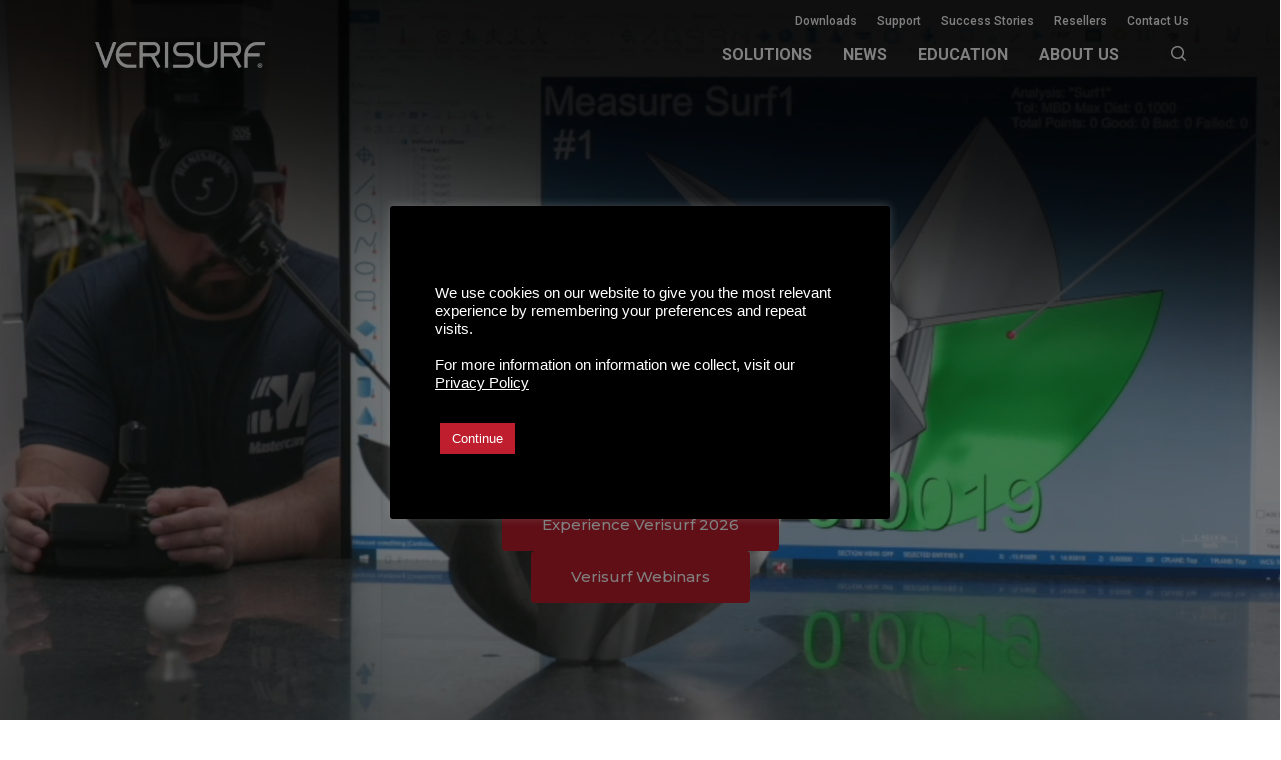

--- FILE ---
content_type: text/html; charset=UTF-8
request_url: https://www.verisurf.com/?utm_source=mastercam-partner-page&utm_medium=partner-link%2Fqr&utm_campaign=mastercam&utm_content=brand
body_size: 39632
content:
<!doctype html>
<html lang="en-US" class="no-js">
<head>
	<meta charset="UTF-8">
	<meta name="viewport" content="width=device-width, initial-scale=1, maximum-scale=1, user-scalable=0" /><meta name='robots' content='index, follow, max-image-preview:large, max-snippet:-1, max-video-preview:-1' />

	<!-- This site is optimized with the Yoast SEO plugin v26.8 - https://yoast.com/product/yoast-seo-wordpress/ -->
	<title>Verisurf - 3D Metrology Software, Training and CMMs</title>
	<meta name="description" content="3D metrology software, consulting, training and CMMs for automated inspection, reverse engineering and tool building." />
	<link rel="canonical" href="https://www.verisurf.com/" />
	<meta property="og:locale" content="en_US" />
	<meta property="og:type" content="website" />
	<meta property="og:title" content="Verisurf - 3D Metrology Software, Training and CMMs" />
	<meta property="og:description" content="3D metrology software, consulting, training and CMMs for automated inspection, reverse engineering and tool building." />
	<meta property="og:url" content="https://www.verisurf.com/" />
	<meta property="og:site_name" content="3D Metrology Software, Training and CMMs" />
	<meta property="article:publisher" content="https://www.facebook.com/verisurf/" />
	<meta property="article:modified_time" content="2025-09-30T19:38:55+00:00" />
	<meta name="twitter:card" content="summary_large_image" />
	<meta name="twitter:site" content="@verisurf" />
	<script type="application/ld+json" class="yoast-schema-graph">{"@context":"https://schema.org","@graph":[{"@type":"WebPage","@id":"https://www.verisurf.com/","url":"https://www.verisurf.com/","name":"Verisurf - 3D Metrology Software, Training and CMMs","isPartOf":{"@id":"https://www.verisurf.com/#website"},"about":{"@id":"https://www.verisurf.com/#organization"},"datePublished":"2020-01-06T22:14:42+00:00","dateModified":"2025-09-30T19:38:55+00:00","description":"3D metrology software, consulting, training and CMMs for automated inspection, reverse engineering and tool building.","breadcrumb":{"@id":"https://www.verisurf.com/#breadcrumb"},"inLanguage":"en-US","potentialAction":[{"@type":"ReadAction","target":["https://www.verisurf.com/"]}]},{"@type":"BreadcrumbList","@id":"https://www.verisurf.com/#breadcrumb","itemListElement":[{"@type":"ListItem","position":1,"name":"Verisurf"}]},{"@type":"WebSite","@id":"https://www.verisurf.com/#website","url":"https://www.verisurf.com/","name":"3D Metrology Software, Training and CMMs","description":"3D Metrology Software, Training and CMMs for automated inspection, reverse engineering and tool building.","publisher":{"@id":"https://www.verisurf.com/#organization"},"potentialAction":[{"@type":"SearchAction","target":{"@type":"EntryPoint","urlTemplate":"https://www.verisurf.com/?s={search_term_string}"},"query-input":{"@type":"PropertyValueSpecification","valueRequired":true,"valueName":"search_term_string"}}],"inLanguage":"en-US"},{"@type":"Organization","@id":"https://www.verisurf.com/#organization","name":"Verisurf Software","url":"https://www.verisurf.com/","logo":{"@type":"ImageObject","inLanguage":"en-US","@id":"https://www.verisurf.com/#/schema/logo/image/","url":"https://www.verisurf.com/wp-content/uploads/2018/07/logo.png","contentUrl":"https://www.verisurf.com/wp-content/uploads/2018/07/logo.png","width":172,"height":28,"caption":"Verisurf Software"},"image":{"@id":"https://www.verisurf.com/#/schema/logo/image/"},"sameAs":["https://www.facebook.com/verisurf/","https://x.com/verisurf","https://www.instagram.com/verisurf/","https://www.linkedin.com/company/verisurf/","https://www.youtube.com/user/verisurfchannel"]}]}</script>
	<!-- / Yoast SEO plugin. -->


<link rel='dns-prefetch' href='//cdnjs.cloudflare.com' />
<link rel='dns-prefetch' href='//fonts.googleapis.com' />
<link rel="alternate" type="application/rss+xml" title="3D Metrology Software, Training and CMMs &raquo; Feed" href="https://www.verisurf.com/feed/" />
<link rel="alternate" type="application/rss+xml" title="3D Metrology Software, Training and CMMs &raquo; Comments Feed" href="https://www.verisurf.com/comments/feed/" />
<link rel="alternate" title="oEmbed (JSON)" type="application/json+oembed" href="https://www.verisurf.com/wp-json/oembed/1.0/embed?url=https%3A%2F%2Fwww.verisurf.com%2F" />
<style id='wp-img-auto-sizes-contain-inline-css' type='text/css'>
img:is([sizes=auto i],[sizes^="auto," i]){contain-intrinsic-size:3000px 1500px}
/*# sourceURL=wp-img-auto-sizes-contain-inline-css */
</style>
<style id='wp-emoji-styles-inline-css' type='text/css'>

	img.wp-smiley, img.emoji {
		display: inline !important;
		border: none !important;
		box-shadow: none !important;
		height: 1em !important;
		width: 1em !important;
		margin: 0 0.07em !important;
		vertical-align: -0.1em !important;
		background: none !important;
		padding: 0 !important;
	}
/*# sourceURL=wp-emoji-styles-inline-css */
</style>
<style id='wp-block-library-inline-css' type='text/css'>
:root{--wp-block-synced-color:#7a00df;--wp-block-synced-color--rgb:122,0,223;--wp-bound-block-color:var(--wp-block-synced-color);--wp-editor-canvas-background:#ddd;--wp-admin-theme-color:#007cba;--wp-admin-theme-color--rgb:0,124,186;--wp-admin-theme-color-darker-10:#006ba1;--wp-admin-theme-color-darker-10--rgb:0,107,160.5;--wp-admin-theme-color-darker-20:#005a87;--wp-admin-theme-color-darker-20--rgb:0,90,135;--wp-admin-border-width-focus:2px}@media (min-resolution:192dpi){:root{--wp-admin-border-width-focus:1.5px}}.wp-element-button{cursor:pointer}:root .has-very-light-gray-background-color{background-color:#eee}:root .has-very-dark-gray-background-color{background-color:#313131}:root .has-very-light-gray-color{color:#eee}:root .has-very-dark-gray-color{color:#313131}:root .has-vivid-green-cyan-to-vivid-cyan-blue-gradient-background{background:linear-gradient(135deg,#00d084,#0693e3)}:root .has-purple-crush-gradient-background{background:linear-gradient(135deg,#34e2e4,#4721fb 50%,#ab1dfe)}:root .has-hazy-dawn-gradient-background{background:linear-gradient(135deg,#faaca8,#dad0ec)}:root .has-subdued-olive-gradient-background{background:linear-gradient(135deg,#fafae1,#67a671)}:root .has-atomic-cream-gradient-background{background:linear-gradient(135deg,#fdd79a,#004a59)}:root .has-nightshade-gradient-background{background:linear-gradient(135deg,#330968,#31cdcf)}:root .has-midnight-gradient-background{background:linear-gradient(135deg,#020381,#2874fc)}:root{--wp--preset--font-size--normal:16px;--wp--preset--font-size--huge:42px}.has-regular-font-size{font-size:1em}.has-larger-font-size{font-size:2.625em}.has-normal-font-size{font-size:var(--wp--preset--font-size--normal)}.has-huge-font-size{font-size:var(--wp--preset--font-size--huge)}.has-text-align-center{text-align:center}.has-text-align-left{text-align:left}.has-text-align-right{text-align:right}.has-fit-text{white-space:nowrap!important}#end-resizable-editor-section{display:none}.aligncenter{clear:both}.items-justified-left{justify-content:flex-start}.items-justified-center{justify-content:center}.items-justified-right{justify-content:flex-end}.items-justified-space-between{justify-content:space-between}.screen-reader-text{border:0;clip-path:inset(50%);height:1px;margin:-1px;overflow:hidden;padding:0;position:absolute;width:1px;word-wrap:normal!important}.screen-reader-text:focus{background-color:#ddd;clip-path:none;color:#444;display:block;font-size:1em;height:auto;left:5px;line-height:normal;padding:15px 23px 14px;text-decoration:none;top:5px;width:auto;z-index:100000}html :where(.has-border-color){border-style:solid}html :where([style*=border-top-color]){border-top-style:solid}html :where([style*=border-right-color]){border-right-style:solid}html :where([style*=border-bottom-color]){border-bottom-style:solid}html :where([style*=border-left-color]){border-left-style:solid}html :where([style*=border-width]){border-style:solid}html :where([style*=border-top-width]){border-top-style:solid}html :where([style*=border-right-width]){border-right-style:solid}html :where([style*=border-bottom-width]){border-bottom-style:solid}html :where([style*=border-left-width]){border-left-style:solid}html :where(img[class*=wp-image-]){height:auto;max-width:100%}:where(figure){margin:0 0 1em}html :where(.is-position-sticky){--wp-admin--admin-bar--position-offset:var(--wp-admin--admin-bar--height,0px)}@media screen and (max-width:600px){html :where(.is-position-sticky){--wp-admin--admin-bar--position-offset:0px}}

/*# sourceURL=wp-block-library-inline-css */
</style><style id='global-styles-inline-css' type='text/css'>
:root{--wp--preset--aspect-ratio--square: 1;--wp--preset--aspect-ratio--4-3: 4/3;--wp--preset--aspect-ratio--3-4: 3/4;--wp--preset--aspect-ratio--3-2: 3/2;--wp--preset--aspect-ratio--2-3: 2/3;--wp--preset--aspect-ratio--16-9: 16/9;--wp--preset--aspect-ratio--9-16: 9/16;--wp--preset--color--black: #000000;--wp--preset--color--cyan-bluish-gray: #abb8c3;--wp--preset--color--white: #ffffff;--wp--preset--color--pale-pink: #f78da7;--wp--preset--color--vivid-red: #cf2e2e;--wp--preset--color--luminous-vivid-orange: #ff6900;--wp--preset--color--luminous-vivid-amber: #fcb900;--wp--preset--color--light-green-cyan: #7bdcb5;--wp--preset--color--vivid-green-cyan: #00d084;--wp--preset--color--pale-cyan-blue: #8ed1fc;--wp--preset--color--vivid-cyan-blue: #0693e3;--wp--preset--color--vivid-purple: #9b51e0;--wp--preset--gradient--vivid-cyan-blue-to-vivid-purple: linear-gradient(135deg,rgb(6,147,227) 0%,rgb(155,81,224) 100%);--wp--preset--gradient--light-green-cyan-to-vivid-green-cyan: linear-gradient(135deg,rgb(122,220,180) 0%,rgb(0,208,130) 100%);--wp--preset--gradient--luminous-vivid-amber-to-luminous-vivid-orange: linear-gradient(135deg,rgb(252,185,0) 0%,rgb(255,105,0) 100%);--wp--preset--gradient--luminous-vivid-orange-to-vivid-red: linear-gradient(135deg,rgb(255,105,0) 0%,rgb(207,46,46) 100%);--wp--preset--gradient--very-light-gray-to-cyan-bluish-gray: linear-gradient(135deg,rgb(238,238,238) 0%,rgb(169,184,195) 100%);--wp--preset--gradient--cool-to-warm-spectrum: linear-gradient(135deg,rgb(74,234,220) 0%,rgb(151,120,209) 20%,rgb(207,42,186) 40%,rgb(238,44,130) 60%,rgb(251,105,98) 80%,rgb(254,248,76) 100%);--wp--preset--gradient--blush-light-purple: linear-gradient(135deg,rgb(255,206,236) 0%,rgb(152,150,240) 100%);--wp--preset--gradient--blush-bordeaux: linear-gradient(135deg,rgb(254,205,165) 0%,rgb(254,45,45) 50%,rgb(107,0,62) 100%);--wp--preset--gradient--luminous-dusk: linear-gradient(135deg,rgb(255,203,112) 0%,rgb(199,81,192) 50%,rgb(65,88,208) 100%);--wp--preset--gradient--pale-ocean: linear-gradient(135deg,rgb(255,245,203) 0%,rgb(182,227,212) 50%,rgb(51,167,181) 100%);--wp--preset--gradient--electric-grass: linear-gradient(135deg,rgb(202,248,128) 0%,rgb(113,206,126) 100%);--wp--preset--gradient--midnight: linear-gradient(135deg,rgb(2,3,129) 0%,rgb(40,116,252) 100%);--wp--preset--font-size--small: 13px;--wp--preset--font-size--medium: 20px;--wp--preset--font-size--large: 36px;--wp--preset--font-size--x-large: 42px;--wp--preset--spacing--20: 0.44rem;--wp--preset--spacing--30: 0.67rem;--wp--preset--spacing--40: 1rem;--wp--preset--spacing--50: 1.5rem;--wp--preset--spacing--60: 2.25rem;--wp--preset--spacing--70: 3.38rem;--wp--preset--spacing--80: 5.06rem;--wp--preset--shadow--natural: 6px 6px 9px rgba(0, 0, 0, 0.2);--wp--preset--shadow--deep: 12px 12px 50px rgba(0, 0, 0, 0.4);--wp--preset--shadow--sharp: 6px 6px 0px rgba(0, 0, 0, 0.2);--wp--preset--shadow--outlined: 6px 6px 0px -3px rgb(255, 255, 255), 6px 6px rgb(0, 0, 0);--wp--preset--shadow--crisp: 6px 6px 0px rgb(0, 0, 0);}:root { --wp--style--global--content-size: 1300px;--wp--style--global--wide-size: 1300px; }:where(body) { margin: 0; }.wp-site-blocks > .alignleft { float: left; margin-right: 2em; }.wp-site-blocks > .alignright { float: right; margin-left: 2em; }.wp-site-blocks > .aligncenter { justify-content: center; margin-left: auto; margin-right: auto; }:where(.is-layout-flex){gap: 0.5em;}:where(.is-layout-grid){gap: 0.5em;}.is-layout-flow > .alignleft{float: left;margin-inline-start: 0;margin-inline-end: 2em;}.is-layout-flow > .alignright{float: right;margin-inline-start: 2em;margin-inline-end: 0;}.is-layout-flow > .aligncenter{margin-left: auto !important;margin-right: auto !important;}.is-layout-constrained > .alignleft{float: left;margin-inline-start: 0;margin-inline-end: 2em;}.is-layout-constrained > .alignright{float: right;margin-inline-start: 2em;margin-inline-end: 0;}.is-layout-constrained > .aligncenter{margin-left: auto !important;margin-right: auto !important;}.is-layout-constrained > :where(:not(.alignleft):not(.alignright):not(.alignfull)){max-width: var(--wp--style--global--content-size);margin-left: auto !important;margin-right: auto !important;}.is-layout-constrained > .alignwide{max-width: var(--wp--style--global--wide-size);}body .is-layout-flex{display: flex;}.is-layout-flex{flex-wrap: wrap;align-items: center;}.is-layout-flex > :is(*, div){margin: 0;}body .is-layout-grid{display: grid;}.is-layout-grid > :is(*, div){margin: 0;}body{padding-top: 0px;padding-right: 0px;padding-bottom: 0px;padding-left: 0px;}:root :where(.wp-element-button, .wp-block-button__link){background-color: #32373c;border-width: 0;color: #fff;font-family: inherit;font-size: inherit;font-style: inherit;font-weight: inherit;letter-spacing: inherit;line-height: inherit;padding-top: calc(0.667em + 2px);padding-right: calc(1.333em + 2px);padding-bottom: calc(0.667em + 2px);padding-left: calc(1.333em + 2px);text-decoration: none;text-transform: inherit;}.has-black-color{color: var(--wp--preset--color--black) !important;}.has-cyan-bluish-gray-color{color: var(--wp--preset--color--cyan-bluish-gray) !important;}.has-white-color{color: var(--wp--preset--color--white) !important;}.has-pale-pink-color{color: var(--wp--preset--color--pale-pink) !important;}.has-vivid-red-color{color: var(--wp--preset--color--vivid-red) !important;}.has-luminous-vivid-orange-color{color: var(--wp--preset--color--luminous-vivid-orange) !important;}.has-luminous-vivid-amber-color{color: var(--wp--preset--color--luminous-vivid-amber) !important;}.has-light-green-cyan-color{color: var(--wp--preset--color--light-green-cyan) !important;}.has-vivid-green-cyan-color{color: var(--wp--preset--color--vivid-green-cyan) !important;}.has-pale-cyan-blue-color{color: var(--wp--preset--color--pale-cyan-blue) !important;}.has-vivid-cyan-blue-color{color: var(--wp--preset--color--vivid-cyan-blue) !important;}.has-vivid-purple-color{color: var(--wp--preset--color--vivid-purple) !important;}.has-black-background-color{background-color: var(--wp--preset--color--black) !important;}.has-cyan-bluish-gray-background-color{background-color: var(--wp--preset--color--cyan-bluish-gray) !important;}.has-white-background-color{background-color: var(--wp--preset--color--white) !important;}.has-pale-pink-background-color{background-color: var(--wp--preset--color--pale-pink) !important;}.has-vivid-red-background-color{background-color: var(--wp--preset--color--vivid-red) !important;}.has-luminous-vivid-orange-background-color{background-color: var(--wp--preset--color--luminous-vivid-orange) !important;}.has-luminous-vivid-amber-background-color{background-color: var(--wp--preset--color--luminous-vivid-amber) !important;}.has-light-green-cyan-background-color{background-color: var(--wp--preset--color--light-green-cyan) !important;}.has-vivid-green-cyan-background-color{background-color: var(--wp--preset--color--vivid-green-cyan) !important;}.has-pale-cyan-blue-background-color{background-color: var(--wp--preset--color--pale-cyan-blue) !important;}.has-vivid-cyan-blue-background-color{background-color: var(--wp--preset--color--vivid-cyan-blue) !important;}.has-vivid-purple-background-color{background-color: var(--wp--preset--color--vivid-purple) !important;}.has-black-border-color{border-color: var(--wp--preset--color--black) !important;}.has-cyan-bluish-gray-border-color{border-color: var(--wp--preset--color--cyan-bluish-gray) !important;}.has-white-border-color{border-color: var(--wp--preset--color--white) !important;}.has-pale-pink-border-color{border-color: var(--wp--preset--color--pale-pink) !important;}.has-vivid-red-border-color{border-color: var(--wp--preset--color--vivid-red) !important;}.has-luminous-vivid-orange-border-color{border-color: var(--wp--preset--color--luminous-vivid-orange) !important;}.has-luminous-vivid-amber-border-color{border-color: var(--wp--preset--color--luminous-vivid-amber) !important;}.has-light-green-cyan-border-color{border-color: var(--wp--preset--color--light-green-cyan) !important;}.has-vivid-green-cyan-border-color{border-color: var(--wp--preset--color--vivid-green-cyan) !important;}.has-pale-cyan-blue-border-color{border-color: var(--wp--preset--color--pale-cyan-blue) !important;}.has-vivid-cyan-blue-border-color{border-color: var(--wp--preset--color--vivid-cyan-blue) !important;}.has-vivid-purple-border-color{border-color: var(--wp--preset--color--vivid-purple) !important;}.has-vivid-cyan-blue-to-vivid-purple-gradient-background{background: var(--wp--preset--gradient--vivid-cyan-blue-to-vivid-purple) !important;}.has-light-green-cyan-to-vivid-green-cyan-gradient-background{background: var(--wp--preset--gradient--light-green-cyan-to-vivid-green-cyan) !important;}.has-luminous-vivid-amber-to-luminous-vivid-orange-gradient-background{background: var(--wp--preset--gradient--luminous-vivid-amber-to-luminous-vivid-orange) !important;}.has-luminous-vivid-orange-to-vivid-red-gradient-background{background: var(--wp--preset--gradient--luminous-vivid-orange-to-vivid-red) !important;}.has-very-light-gray-to-cyan-bluish-gray-gradient-background{background: var(--wp--preset--gradient--very-light-gray-to-cyan-bluish-gray) !important;}.has-cool-to-warm-spectrum-gradient-background{background: var(--wp--preset--gradient--cool-to-warm-spectrum) !important;}.has-blush-light-purple-gradient-background{background: var(--wp--preset--gradient--blush-light-purple) !important;}.has-blush-bordeaux-gradient-background{background: var(--wp--preset--gradient--blush-bordeaux) !important;}.has-luminous-dusk-gradient-background{background: var(--wp--preset--gradient--luminous-dusk) !important;}.has-pale-ocean-gradient-background{background: var(--wp--preset--gradient--pale-ocean) !important;}.has-electric-grass-gradient-background{background: var(--wp--preset--gradient--electric-grass) !important;}.has-midnight-gradient-background{background: var(--wp--preset--gradient--midnight) !important;}.has-small-font-size{font-size: var(--wp--preset--font-size--small) !important;}.has-medium-font-size{font-size: var(--wp--preset--font-size--medium) !important;}.has-large-font-size{font-size: var(--wp--preset--font-size--large) !important;}.has-x-large-font-size{font-size: var(--wp--preset--font-size--x-large) !important;}
/*# sourceURL=global-styles-inline-css */
</style>

<link rel='stylesheet' id='cookie-law-info-css' href='https://www.verisurf.com/wp-content/plugins/cookie-law-info/legacy/public/css/cookie-law-info-public.css?ver=3.3.9.1' type='text/css' media='all' />
<link rel='stylesheet' id='cookie-law-info-gdpr-css' href='https://www.verisurf.com/wp-content/plugins/cookie-law-info/legacy/public/css/cookie-law-info-gdpr.css?ver=3.3.9.1' type='text/css' media='all' />
<link rel='stylesheet' id='dashicons-css' href='https://www.verisurf.com/wp-includes/css/dashicons.min.css?ver=6.9' type='text/css' media='all' />
<link rel='stylesheet' id='everest-forms-general-css' href='https://www.verisurf.com/wp-content/plugins/everest-forms/assets/css/everest-forms.css?ver=3.4.1' type='text/css' media='all' />
<link rel='stylesheet' id='jquery-intl-tel-input-css' href='https://www.verisurf.com/wp-content/plugins/everest-forms/assets/css/intlTelInput.css?ver=3.4.1' type='text/css' media='all' />
<link rel='stylesheet' id='verisurf-style1-css' href='https://www.verisurf.com/wp-content/plugins/maintenance_benefit_config/css/style.css?ver=6.9' type='text/css' media='all' />
<link rel='stylesheet' id='verisurf-style2-css' href='https://www.verisurf.com/wp-content/plugins/maintenance_benefit_config/css/toastr.min.css?ver=6.9' type='text/css' media='all' />
<link rel='stylesheet' id='nectar-slider-css' href='https://www.verisurf.com/wp-content/plugins/salient-nectar-slider/css/nectar-slider.css?ver=1.7.8' type='text/css' media='all' />
<link rel='stylesheet' id='verisurf-style-css' href='https://www.verisurf.com/wp-content/plugins/verisurf_software_selector/css/style.css?ver=6.9' type='text/css' media='all' />
<link rel='stylesheet' id='font-awesome-css' href='https://www.verisurf.com/wp-content/themes/salient/css/font-awesome-legacy.min.css?ver=4.7.1' type='text/css' media='all' />
<link rel='stylesheet' id='salient-grid-system-css' href='https://www.verisurf.com/wp-content/themes/salient/css/build/grid-system.css?ver=18.0' type='text/css' media='all' />
<link rel='stylesheet' id='main-styles-css' href='https://www.verisurf.com/wp-content/themes/salient/css/build/style.css?ver=18.0' type='text/css' media='all' />
<style id='main-styles-inline-css' type='text/css'>
html body[data-header-resize="1"] .container-wrap,
			html body[data-header-format="left-header"][data-header-resize="0"] .container-wrap,
			html body[data-header-resize="0"] .container-wrap,
			body[data-header-format="left-header"][data-header-resize="0"] .container-wrap {
				padding-top: 0;
			}
			.main-content > .row > #breadcrumbs.yoast {
				padding: 20px 0;
			}
html:not(.page-trans-loaded) { background-color: #ffffff; }
/*# sourceURL=main-styles-inline-css */
</style>
<link rel='stylesheet' id='nectar-header-megamenu-css' href='https://www.verisurf.com/wp-content/themes/salient/css/build/header/header-megamenu.css?ver=18.0' type='text/css' media='all' />
<link rel='stylesheet' id='nectar-header-secondary-nav-css' href='https://www.verisurf.com/wp-content/themes/salient/css/build/header/header-secondary-nav.css?ver=18.0' type='text/css' media='all' />
<link rel='stylesheet' id='nectar-element-fancy-box-css' href='https://www.verisurf.com/wp-content/themes/salient/css/build/elements/element-fancy-box.css?ver=18.0' type='text/css' media='all' />
<link rel='stylesheet' id='nectar-element-post-grid-css' href='https://www.verisurf.com/wp-content/themes/salient/css/build/elements/element-post-grid.css?ver=18.0' type='text/css' media='all' />
<link rel='stylesheet' id='nectar-element-icon-with-text-css' href='https://www.verisurf.com/wp-content/themes/salient/css/build/elements/element-icon-with-text.css?ver=18.0' type='text/css' media='all' />
<link rel='stylesheet' id='nectar-linecon-css' href='https://www.verisurf.com/wp-content/themes/salient/css/linecon.css?ver=18.0' type='text/css' media='all' />
<link rel='stylesheet' id='nectar-brands-css' href='https://www.verisurf.com/wp-content/themes/salient/css/nectar-brands.css?ver=18.0' type='text/css' media='all' />
<link rel='stylesheet' id='responsive-css' href='https://www.verisurf.com/wp-content/themes/salient/css/build/responsive.css?ver=18.0' type='text/css' media='all' />
<link rel='stylesheet' id='nectar-flickity-css' href='https://www.verisurf.com/wp-content/themes/salient/css/build/plugins/flickity.css?ver=18.0' type='text/css' media='all' />
<link rel='stylesheet' id='skin-material-css' href='https://www.verisurf.com/wp-content/themes/salient/css/build/skin-material.css?ver=18.0' type='text/css' media='all' />
<link rel='stylesheet' id='salient-wp-menu-dynamic-css' href='https://www.verisurf.com/wp-content/uploads/salient/menu-dynamic.css?ver=76490' type='text/css' media='all' />
<link rel='stylesheet' id='tablepress-default-css' href='https://www.verisurf.com/wp-content/plugins/tablepress/css/build/default.css?ver=3.2.6' type='text/css' media='all' />
<link rel='stylesheet' id='js_composer_front-css' href='https://www.verisurf.com/wp-content/themes/salient/css/build/plugins/js_composer.css?ver=18.0' type='text/css' media='all' />
<link rel='stylesheet' id='dynamic-css-css' href='https://www.verisurf.com/wp-content/uploads/salient/salient-dynamic-styles.css?ver=71480' type='text/css' media='all' />
<style id='dynamic-css-inline-css' type='text/css'>
.no-rgba #header-space{display:none;}@media only screen and (max-width:999px){body #header-space[data-header-mobile-fixed="1"]{display:none;}#header-outer[data-mobile-fixed="false"]{position:absolute;}}@media only screen and (max-width:999px){body:not(.nectar-no-flex-height) #header-space[data-secondary-header-display="full"]:not([data-header-mobile-fixed="false"]){display:block!important;margin-bottom:-76px;}#header-space[data-secondary-header-display="full"][data-header-mobile-fixed="false"]{display:none;}}@media only screen and (min-width:1000px){#header-space{display:none;}.nectar-slider-wrap.first-section,.parallax_slider_outer.first-section,.full-width-content.first-section,.parallax_slider_outer.first-section .swiper-slide .content,.nectar-slider-wrap.first-section .swiper-slide .content,#page-header-bg,.nder-page-header,#page-header-wrap,.full-width-section.first-section{margin-top:0!important;}body #page-header-bg,body #page-header-wrap{height:152px;}body #search-outer{z-index:100000;}}@media only screen and (min-width:1000px){#page-header-wrap.fullscreen-header,#page-header-wrap.fullscreen-header #page-header-bg,html:not(.nectar-box-roll-loaded) .nectar-box-roll > #page-header-bg.fullscreen-header,.nectar_fullscreen_zoom_recent_projects,#nectar_fullscreen_rows:not(.afterLoaded) > div,#nectar_fullscreen_rows:not(.afterLoaded) > section{height:100vh;}.wpb_row.vc_row-o-full-height.top-level,.wpb_row.vc_row-o-full-height.top-level > .col.span_12{min-height:100vh;}#page-header-bg[data-alignment-v="middle"] .span_6 .inner-wrap,#page-header-bg[data-alignment-v="top"] .span_6 .inner-wrap,.blog-archive-header.color-bg .container{padding-top:calc(110px + var(--nectar_hook_before_nav_content_height,0px));}#page-header-wrap.container #page-header-bg .span_6 .inner-wrap{padding-top:0;}.nectar-slider-wrap[data-fullscreen="true"]:not(.loaded),.nectar-slider-wrap[data-fullscreen="true"]:not(.loaded) .swiper-container{height:calc(100vh + 2px)!important;}.admin-bar .nectar-slider-wrap[data-fullscreen="true"]:not(.loaded),.admin-bar .nectar-slider-wrap[data-fullscreen="true"]:not(.loaded) .swiper-container{height:calc(100vh - 30px)!important;}}@media only screen and (max-width:999px){#page-header-bg[data-alignment-v="middle"]:not(.fullscreen-header) .span_6 .inner-wrap,#page-header-bg[data-alignment-v="top"] .span_6 .inner-wrap,.blog-archive-header.color-bg .container{padding-top:calc(60px + var(--nectar_hook_before_nav_content_height,0px));}.vc_row.top-level.full-width-section:not(.full-width-ns) > .span_12,#page-header-bg[data-alignment-v="bottom"] .span_6 .inner-wrap{padding-top:50px;}}@media only screen and (max-width:690px){.vc_row.top-level.full-width-section:not(.full-width-ns) > .span_12{padding-top:60px;}.vc_row.top-level.full-width-content .nectar-recent-posts-single_featured .recent-post-container > .inner-wrap{padding-top:50px;}}@media only screen and (max-width:999px) and (min-width:691px){#page-header-bg[data-alignment-v="middle"]:not(.fullscreen-header) .span_6 .inner-wrap,#page-header-bg[data-alignment-v="top"] .span_6 .inner-wrap,.vc_row.top-level.full-width-section:not(.full-width-ns) > .span_12{padding-top:100px;}}@media only screen and (max-width:999px){.full-width-ns .nectar-slider-wrap .swiper-slide[data-y-pos="middle"] .content,.full-width-ns .nectar-slider-wrap .swiper-slide[data-y-pos="top"] .content{padding-top:30px;}}@media only screen and (max-width:999px){.using-mobile-browser #nectar_fullscreen_rows:not(.afterLoaded):not([data-mobile-disable="on"]) > div{height:calc(100vh - 76px);}.using-mobile-browser .wpb_row.vc_row-o-full-height.top-level,.using-mobile-browser .wpb_row.vc_row-o-full-height.top-level > .col.span_12,[data-permanent-transparent="1"].using-mobile-browser .wpb_row.vc_row-o-full-height.top-level,[data-permanent-transparent="1"].using-mobile-browser .wpb_row.vc_row-o-full-height.top-level > .col.span_12{min-height:calc(100vh - 76px);}html:not(.nectar-box-roll-loaded) .nectar-box-roll > #page-header-bg.fullscreen-header,.nectar_fullscreen_zoom_recent_projects,.nectar-slider-wrap[data-fullscreen="true"]:not(.loaded),.nectar-slider-wrap[data-fullscreen="true"]:not(.loaded) .swiper-container,#nectar_fullscreen_rows:not(.afterLoaded):not([data-mobile-disable="on"]) > div{height:calc(100vh - 1px);}.wpb_row.vc_row-o-full-height.top-level,.wpb_row.vc_row-o-full-height.top-level > .col.span_12{min-height:calc(100vh - 1px);}body[data-transparent-header="false"] #ajax-content-wrap.no-scroll{min-height:calc(100vh - 1px);height:calc(100vh - 1px);}}#nectar_fullscreen_rows{background-color:transparent;}body .container-wrap .wpb_row[data-column-margin="none"]:not(.full-width-section):not(.full-width-content),html body .wpb_row[data-column-margin="none"]:not(.full-width-section):not(.full-width-content){margin-bottom:0;}body .container-wrap .vc_row-fluid[data-column-margin="none"] > .span_12,html body .vc_row-fluid[data-column-margin="none"] > .span_12,body .container-wrap .vc_row-fluid[data-column-margin="none"] .full-page-inner > .container > .span_12,body .container-wrap .vc_row-fluid[data-column-margin="none"] .full-page-inner > .span_12{margin-left:0;margin-right:0;}body .container-wrap .vc_row-fluid[data-column-margin="none"] .wpb_column:not(.child_column),body .container-wrap .inner_row[data-column-margin="none"] .child_column,html body .vc_row-fluid[data-column-margin="none"] .wpb_column:not(.child_column),html body .inner_row[data-column-margin="none"] .child_column{padding-left:0;padding-right:0;}.col.padding-3-percent > .vc_column-inner,.col.padding-3-percent > .n-sticky > .vc_column-inner{padding:calc(600px * 0.03);}@media only screen and (max-width:690px){.col.padding-3-percent > .vc_column-inner,.col.padding-3-percent > .n-sticky > .vc_column-inner{padding:calc(100vw * 0.03);}}@media only screen and (min-width:1000px){.col.padding-3-percent > .vc_column-inner,.col.padding-3-percent > .n-sticky > .vc_column-inner{padding:calc((100vw - 180px) * 0.03);}.column_container:not(.vc_col-sm-12) .col.padding-3-percent > .vc_column-inner{padding:calc((100vw - 180px) * 0.015);}}@media only screen and (min-width:1425px){.col.padding-3-percent > .vc_column-inner{padding:calc(1245px * 0.03);}.column_container:not(.vc_col-sm-12) .col.padding-3-percent > .vc_column-inner{padding:calc(1245px * 0.015);}}.full-width-content .col.padding-3-percent > .vc_column-inner{padding:calc(100vw * 0.03);}@media only screen and (max-width:999px){.full-width-content .col.padding-3-percent > .vc_column-inner{padding:calc(100vw * 0.03);}}@media only screen and (min-width:1000px){.full-width-content .column_container:not(.vc_col-sm-12) .col.padding-3-percent > .vc_column-inner{padding:calc(100vw * 0.015);}}.col.padding-4-percent > .vc_column-inner,.col.padding-4-percent > .n-sticky > .vc_column-inner{padding:calc(600px * 0.06);}@media only screen and (max-width:690px){.col.padding-4-percent > .vc_column-inner,.col.padding-4-percent > .n-sticky > .vc_column-inner{padding:calc(100vw * 0.06);}}@media only screen and (min-width:1000px){.col.padding-4-percent > .vc_column-inner,.col.padding-4-percent > .n-sticky > .vc_column-inner{padding:calc((100vw - 180px) * 0.04);}.column_container:not(.vc_col-sm-12) .col.padding-4-percent > .vc_column-inner{padding:calc((100vw - 180px) * 0.02);}}@media only screen and (min-width:1425px){.col.padding-4-percent > .vc_column-inner{padding:calc(1245px * 0.04);}.column_container:not(.vc_col-sm-12) .col.padding-4-percent > .vc_column-inner{padding:calc(1245px * 0.02);}}.full-width-content .col.padding-4-percent > .vc_column-inner{padding:calc(100vw * 0.04);}@media only screen and (max-width:999px){.full-width-content .col.padding-4-percent > .vc_column-inner{padding:calc(100vw * 0.06);}}@media only screen and (min-width:1000px){.full-width-content .column_container:not(.vc_col-sm-12) .col.padding-4-percent > .vc_column-inner{padding:calc(100vw * 0.02);}}.wpb_column[data-cfc="true"] h1,.wpb_column[data-cfc="true"] h2,.wpb_column[data-cfc="true"] h3,.wpb_column[data-cfc="true"] h4,.wpb_column[data-cfc="true"] h5,.wpb_column[data-cfc="true"] h6,.wpb_column[data-cfc="true"] p{color:inherit}.nectar-post-grid[data-grid-item-height="30vh"] .nectar-post-grid-item{min-height:30vh;}.nectar-post-grid-wrap[data-style="content_under_image"] [data-grid-item-height="30vh"] .nectar-post-grid-item-bg{height:30vh;}.nectar-post-grid[data-border-radius="10px"][data-text-layout="all_bottom_left_shadow"] .nectar-post-grid-item:before,.nectar-post-grid-wrap:not([data-style="content_under_image"]):not([data-style="content_next_to_image"]) .nectar-post-grid[data-border-radius="10px"] .nectar-post-grid-item .inner,.nectar-post-grid[data-border-radius="10px"] .bg-overlay,.nectar-post-grid[data-border-radius="10px"][data-shadow-hover="yes"] .nectar-post-grid-item:after,.nectar-post-grid[data-border-radius="10px"] .nectar-post-grid-item-bg,.nectar-post-grid[data-border-radius="10px"] .nectar-post-grid-item-bg-wrap,[data-style="mouse_follow_image"] .nectar-post-grid[data-border-radius="10px"] .nectar-post-grid-item-bg-wrap-inner,.nectar-post-grid[data-border-radius="10px"][data-text-layout="all_bottom_left_shadow"] .nectar-post-grid-item div.inner:before{border-radius:10px;}.nectar-post-grid[data-border-radius="10px"] .nectar-post-grid-item-bg,.nectar-post-grid-wrap:not([data-style="content_next_to_image"]) .nectar-post-grid[data-border-radius="10px"] .nectar-post-grid-item-bg-wrap{overflow:hidden;}.nectar-post-grid[data-border-radius="10px"] .nectar-post-grid-item-bg-wrap{transform:translateZ(0);}[data-style="content_under_image"] .nectar-post-grid[data-border-radius="10px"] .nectar-post-grid-item__has-secondary .nectar-post-grid-item-bg,[data-style="content_under_image"] .nectar-post-grid[data-border-radius="10px"]:not([data-card="yes"]) .nectar-post-grid-item-bg-wrap,[data-style="content_under_image"] .nectar-post-grid[data-border-radius="10px"][data-lock-aspect="yes"]:not([data-card="yes"]) .img-wrap,[data-style="content_under_image"] .nectar-post-grid[data-border-radius="10px"][data-card="yes"] .nectar-post-grid-item,[data-style="content_under_image"] .nectar-post-grid[data-border-radius="10px"][data-shadow-hover="yes"][data-card="yes"] .nectar-post-grid-item:after{border-radius:10px;}@media only screen and (max-width:690px){.vc_col-xs-4 .nectar-post-grid .nectar-post-grid-item .meta-excerpt,.vc_col-xs-6 .nectar-post-grid .nectar-post-grid-item .meta-excerpt{font-size:12px;}.nectar-post-grid .nectar-post-grid-item .content .post-heading,.nectar-post-grid-wrap:not([data-style=content_overlaid]) .nectar-post-grid-item .content .meta-excerpt{max-width:100%;}}#ajax-content-wrap .nectar-post-grid[data-columns="1"] > .nectar-post-grid-item:nth-child(1){margin-top:0;}#ajax-content-wrap .nectar-post-grid[data-columns="1"] > .nectar-post-grid-item:last-child{margin-bottom:0;}.wpb_row.full-width-content .vc_col-sm-12 .nectar-post-grid[data-grid-spacing="15px"]{margin:15px;}.nectar-post-grid[data-grid-spacing="15px"]{margin-left:-15px;margin-right:-15px;}.nectar-post-grid[data-grid-spacing="15px"] .nectar-post-grid-item{margin:15px;}@media only screen and (min-width:1000px){body[data-body-border="1"] .wpb_row.full-width-content .vc_col-sm-12 .nectar-post-grid[data-grid-spacing="15px"]{margin:15px -14px;}}.nectar-post-grid[data-columns="4"][data-grid-spacing="15px"] .nectar-post-grid-item{width:calc(25% - 30px);}.nectar-post-grid[data-columns="3"][data-grid-spacing="15px"] .nectar-post-grid-item{width:calc(33.32% - 30px);}.nectar-post-grid[data-columns="2"][data-grid-spacing="15px"] .nectar-post-grid-item{width:calc(50% - 30px);}@media only screen and (max-width:999px) and (min-width:691px){body .nectar-post-grid[data-columns][data-grid-spacing="15px"]:not([data-columns="1"]):not([data-masonry="yes"]) .nectar-post-grid-item{width:calc(50% - 30px);}}.nectar-post-grid-item .bg-overlay[data-opacity="0.3"]{opacity:0.3;}.nectar-post-grid-item:hover .bg-overlay[data-hover-opacity="0.4"]{opacity:0.4;}.nectar-post-grid[data-card="yes"].card_hover_color_25272b .nectar-post-grid-item:hover{background-color:#25272b!important;}.nectar-post-grid-wrap .category-position-overlaid .nectar-post-grid-item .content{position:static!important;}.nectar-post-grid-wrap .category-position-overlaid .nectar-post-grid-item .meta-category{position:absolute;width:calc(100% - 40px);z-index:100;top:20px;left:20px;}.category-position-before-title.nectar-post-grid .nectar-post-grid-item .item-meta-extra{margin-top:0;}.category-position-before-title .item-main > .nectar-post-grid-item__meta-wrap:not(:empty){margin-top:var(--post-grid-meta-gap,10px);}@media only screen and (min-width:1000px){.spacing-15px .nectar-post-grid-filters{padding-bottom:0;padding-top:15px;}.full-width-content .span_12 .spacing-15px .nectar-post-grid-filters{padding-top:30px;}}@media only screen and (max-width:999px){.spacing-15px .nectar-post-grid-filters{padding-bottom:0;}}.vc_row.full-width-content .nectar-fancy-box[data-style="parallax_hover"]{margin-bottom:0;}.nectar-fancy-box[data-style="parallax_hover"]:after{display:none;}.nectar-fancy-box[data-style="parallax_hover"] p{opacity:0.8;}.nectar-fancy-box[data-style="parallax_hover"] i,.nectar-fancy-box[data-style="parallax_hover"] .im-icon-wrap{opacity:0.5;transition:all 0.45s cubic-bezier(0.25,1,0.2,1);}.nectar-fancy-box[data-style="parallax_hover"]:hover i,.nectar-fancy-box[data-style="parallax_hover"]:hover .im-icon-wrap{opacity:1;}.nectar-fancy-box[data-style="parallax_hover"]{padding:0;}.nectar-fancy-box[data-style="parallax_hover"] .parallaxImg-wrap{transform:translateZ(0px);}.nectar-fancy-box[data-style="parallax_hover"] .parallaxImg{-webkit-tap-highlight-color:rgba(0,0,0,0);outline:1px solid transparent;transition:transform 0.23s ease-out;-webkit-transition:transform 0.23s ease-out;position:relative;z-index:10;}.nectar-fancy-box[data-style="parallax_hover"] [class^="icon-"].icon-default-style{margin-bottom:25px;}.nectar-fancy-box[data-style="parallax_hover"] .parallaxImg-container{position:relative;width:100.2%;height:100%;outline:1px solid transparent;will-change:transform;transform-style:preserve-3d;-webkit-transform-style:preserve-3d;}.nectar-fancy-box[data-style="parallax_hover"] img{width:100%!important;}.nectar-fancy-box[data-style="parallax_hover"] .parallaxImg-layers{position:relative;width:100%;height:100%;z-index:2;backface-visibility:hidden;-webkit-backface-visibility:hidden;transform-style:preserve-3d;-webkit-transform-style:preserve-3d;outline:1px solid transparent;}.nectar-fancy-box[data-style="parallax_hover"] .parallaxImg-rendered-layer,.nectar-fancy-box[data-style="parallax_hover"] .bg-img:after{position:absolute;width:100%;height:100%;top:0;left:0;background-repeat:no-repeat;background-position:center;background-color:transparent;background-size:cover;outline:1px solid transparent;overflow:hidden;}.nectar-fancy-box[data-style="parallax_hover"] .bg-img:after{display:block;content:"";background-color:rgba(40,40,40,1);transition:all 0.45s cubic-bezier(0.25,1,0.2,1);}.nectar-fancy-box[data-style="parallax_hover"] .parallaxImg-rendered-layer:last-child{position:relative;}.nectar-fancy-box[data-style="parallax_hover"]:hover .parallaxImg-container .parallaxImg-rendered-layer:nth-child(2){transform:translateZ(65px)!important;}.nectar-fancy-box[data-style="parallax_hover"] .parallaxImg-rendered-layer > .bg-img{position:absolute;width:100%;height:100%;top:0;left:0;background-repeat:no-repeat;background-position:center;background-color:transparent;background-size:cover;outline:1px solid transparent;}.nectar-fancy-box[data-style="parallax_hover"] .parallaxImg-container .parallaxImg-rendered-layer,.nectar-fancy-box[data-style="parallax_hover"] .parallaxImg.transition .parallaxImg-container .parallaxImg-rendered-layer{backface-visibility:hidden;-webkit-backface-visibility:hidden;}.nectar-fancy-box[data-style="parallax_hover"] .parallaxImg-container .parallaxImg-shadow,.nectar-fancy-box[data-style="parallax_hover"] .parallaxImg-container,.nectar-fancy-box[data-style="parallax_hover"] .parallaxImg.transition .parallaxImg-container,.nectar-fancy-box[data-style="parallax_hover"] .parallaxImg.transition .parallaxImg-container .parallaxImg-shadow{backface-visibility:hidden;-webkit-backface-visibility:hidden;}html.cssreflections .nectar-fancy-box[data-style="parallax_hover"] .parallaxImg-container .parallaxImg-shadow,html.cssreflections .nectar-fancy-box[data-style="parallax_hover"] .parallaxImg-container,.nectar-fancy-box[data-style="parallax_hover"] .parallaxImg.transition .parallaxImg-container,.nectar-fancy-box[data-style="parallax_hover"] .parallaxImg.transition .parallaxImg-container .parallaxImg-shadow,html.cssreflections .nectar-fancy-box[data-style="parallax_hover"] .parallaxImg-container .parallaxImg-rendered-layer,.nectar-fancy-box[data-style="parallax_hover"] .parallaxImg.transition .parallaxImg-container .parallaxImg-rendered-layer{transition:transform 0.27s ease-out;-webkit-transition:transform 0.27s ease-out;}html.cssreflections .nectar-fancy-box[data-style="parallax_hover"] .parallaxImg.over .parallaxImg-container{will-change:transform;}html.cssreflections .nectar-fancy-box[data-style="parallax_hover"] .parallaxImg-container:not(.over),html.cssreflections .nectar-fancy-box[data-style="parallax_hover"] .parallaxImg-container:not(.over) .parallaxImg-rendered-layer,html.cssreflections .nectar-fancy-box[data-style="parallax_hover"] .parallaxImg:not(.over){transition:transform 0.25s ease-out;-webkit-transition:transform 0.25s ease-out;}.nectar-fancy-box[data-style="parallax_hover"] .parallaxImg-container:not(.over) .parallaxImg-shadow,.nectar-fancy-box[data-style="parallax_hover"] .parallaxImg.transition .parallaxImg-container .parallaxImg-shadow{transition:all 0.27s ease-out;-webkit-transition:all 0.27s ease-out;}body.cssreflections .nectar-fancy-box[data-style="parallax_hover"] .parallaxImg-container .parallaxImg-shadow,body.cssreflections .nectar-fancy-box[data-style="parallax_hover"] .parallaxImg-container,body.cssreflections .nectar-fancy-box[data-style="parallax_hover"] .parallaxImg.transition .parallaxImg-container,body.cssreflections .nectar-fancy-box[data-style="parallax_hover"] .parallaxImg.transition .parallaxImg-container .parallaxImg-shadow,body.cssreflections .nectar-fancy-box[data-style="parallax_hover"] .parallaxImg-container .parallaxImg-rendered-layer,body.cssreflections .nectar-fancy-box[data-style="parallax_hover"] .parallaxImg.transition .parallaxImg-container .parallaxImg-rendered-layer,body.cssreflections .nectar-fancy-box[data-style="parallax_hover"] .parallaxImg{transition:transform 0.1s ease-out;-webkit-transition:transform 0.1s ease-out;}body.cssreflections .nectar-fancy-box[data-style="parallax_hover"] .parallaxImg.transition .parallaxImg-container,body.cssreflections .nectar-fancy-box[data-style="parallax_hover"] .parallaxImg.transition .parallaxImg-container .parallaxImg-shadow,body.cssreflections .nectar-fancy-box[data-style="parallax_hover"] .parallaxImg.transition .parallaxImg-container .parallaxImg-rendered-layer,body.cssreflections .nectar-fancy-box[data-style="parallax_hover"] .parallaxImg.transition{transition:transform 0.2s ease-out;-webkit-transition:transform 0.2s ease-out;}.nectar-fancy-box[data-style="parallax_hover"]{overflow:visible;}.nectar-fancy-box[data-style="parallax_hover"] .parallaxImg-shadow{position:absolute;top:5%;left:5%;width:90%;height:90%;transition:transform 0.27s ease-out,opacity 0.27s ease-out;z-index:1;opacity:0;box-shadow:0 35px 100px rgba(0,0,0,0.4),0 16px 40px rgba(0,0,0,0.4);}.nectar-fancy-box[data-style="parallax_hover"]:hover{z-index:100;}.nectar-fancy-box[data-style="parallax_hover"]:hover .parallaxImg-shadow{opacity:1;}.nectar-fancy-box[data-style="parallax_hover"] .meta-wrap{display:-ms-flexbox;display:-webkit-flex;display:flex;-webkit-align-items:center;align-items:center;justify-content:center;-webkit-justify-content:center;}.nectar-fancy-box[data-style="parallax_hover"] .inner{margin-bottom:0;padding:25% 0px;position:relative;width:65%;}.nectar-fancy-box[data-style="parallax_hover"][data-overlay-opacity="0"] .bg-img:after,.nectar-fancy-box[data-style="parallax_hover"][data-overlay-opacity-hover="0"]:hover .parallaxImg-wrap .bg-img:after{opacity:0;}.nectar-fancy-box[data-style="parallax_hover"][data-overlay-opacity="0.1"] .bg-img:after,.nectar-fancy-box[data-style="parallax_hover"][data-overlay-opacity-hover="0.1"]:hover .parallaxImg-wrap .bg-img:after{opacity:0.1;}.nectar-fancy-box[data-style="parallax_hover"]:hover .bg-img:after,.nectar-fancy-box[data-style="parallax_hover"][data-overlay-opacity="0.2"] .bg-img:after,.nectar-fancy-box[data-style="parallax_hover"][data-overlay-opacity-hover="0.2"]:hover .parallaxImg-wrap .bg-img:after{opacity:0.2;}.nectar-fancy-box[data-style="parallax_hover"][data-overlay-opacity="0.3"] .bg-img:after,.nectar-fancy-box[data-style="parallax_hover"][data-overlay-opacity-hover="0.3"]:hover .parallaxImg-wrap .bg-img:after{opacity:0.3;}.nectar-fancy-box[data-style="parallax_hover"][data-overlay-opacity="0.4"] .bg-img:after,.nectar-fancy-box[data-style="parallax_hover"][data-overlay-opacity-hover="0.4"]:hover .parallaxImg-wrap .bg-img:after{opacity:0.4;}.nectar-fancy-box[data-style="parallax_hover"][data-overlay-opacity="0.5"] .bg-img:after,.nectar-fancy-box[data-style="parallax_hover"][data-overlay-opacity-hover="0.5"]:hover .parallaxImg-wrap .bg-img:after{opacity:0.5;}.nectar-fancy-box[data-style="parallax_hover"] .bg-img:after,.nectar-fancy-box[data-style="parallax_hover"][data-overlay-opacity="0.6"] .bg-img:after,.nectar-fancy-box[data-style="parallax_hover"][data-overlay-opacity-hover="0.6"]:hover .parallaxImg-wrap .bg-img:after{opacity:0.6;}.nectar-fancy-box[data-style="parallax_hover"][data-overlay-opacity="0.7"] .bg-img:after,.nectar-fancy-box[data-style="parallax_hover"][data-overlay-opacity-hover="0.7"]:hover .parallaxImg-wrap .bg-img:after{opacity:0.7;}.nectar-fancy-box[data-style="parallax_hover"][data-overlay-opacity="0.8"] .bg-img:after,.nectar-fancy-box[data-style="parallax_hover"][data-overlay-opacity-hover="0.8"]:hover .parallaxImg-wrap .bg-img:after{opacity:0.8;}.nectar-fancy-box[data-style="parallax_hover"][data-overlay-opacity="0.9"] .bg-img:after,.nectar-fancy-box[data-style="parallax_hover"][data-overlay-opacity-hover="0.9"]:hover .parallaxImg-wrap .bg-img:after{opacity:0.9;}.nectar-fancy-box[data-style="parallax_hover"][data-overlay-opacity="1"] .bg-img:after,.nectar-fancy-box[data-style="parallax_hover"][data-overlay-opacity-hover="1"]:hover .parallaxImg-wrap .bg-img:after{opacity:1;}.nectar-fancy-box[data-style="parallax_hover"][data-align="top"] .meta-wrap{-webkit-align-items:flex-start;align-items:flex-start;}.nectar-fancy-box[data-style="parallax_hover"][data-align="top"] .meta-wrap .inner{padding-top:12%;width:73%;padding-right:5%;}.nectar-fancy-box[data-style="parallax_hover"][data-align="bottom"] .meta-wrap{-webkit-align-items:flex-end;align-items:flex-end;}.nectar-fancy-box[data-style="parallax_hover"][data-align="bottom"] .meta-wrap .inner{padding-bottom:12%;width:73%;padding-right:5%;}.nectar-flickity.nectar-carousel.vertical-alignment-middle .flickity-slider .cell .inner-wrap-outer > .inner-wrap{display:flex;flex-direction:column;justify-content:center;}@media only screen and (max-width:690px){.nectar-flickity[data-phone-columns="3"]:not(.masonry) .flickity-slider .cell{width:calc(100% / 3);}}.nectar-flickity.nectar-carousel.nectar-carousel:not(.masonry).tb-spacing-0 .flickity-viewport{margin-top:0;margin-bottom:0;}.nectar-flickity.nectar-carousel[data-format="default"].custom-column-padding-4vw .flickity-slider .cell{padding:4vw;}.nectar-simple-slider .cell.color-overlay-1-transparent > .bg-layer-wrap > .color-overlay{background-color:transparent;}.nectar-flickity .cell .flickity-slider__link{display:block;position:absolute;top:0;left:0;width:100%;height:100%;z-index:100!important;}@media only screen and (max-width:999px){body .vc_row-fluid:not(.full-width-content) > .span_12 .vc_col-sm-2:not(:last-child):not([class*="vc_col-xs-"]){margin-bottom:25px;}}@media only screen and (min-width :691px) and (max-width :999px){body .vc_col-sm-2{width:31.2%;margin-left:3.1%;}body .full-width-content .vc_col-sm-2{width:33.3%;margin-left:0;}.vc_row-fluid .vc_col-sm-2[class*="vc_col-sm-"]:first-child:not([class*="offset"]),.vc_row-fluid .vc_col-sm-2[class*="vc_col-sm-"]:nth-child(3n+4):not([class*="offset"]){margin-left:0;}}@media only screen and (max-width :690px){body .vc_row-fluid .vc_col-sm-2:not([class*="vc_col-xs"]),body .vc_row-fluid.full-width-content .vc_col-sm-2:not([class*="vc_col-xs"]){width:50%;}.vc_row-fluid .vc_col-sm-2[class*="vc_col-sm-"]:first-child:not([class*="offset"]),.vc_row-fluid .vc_col-sm-2[class*="vc_col-sm-"]:nth-child(2n+3):not([class*="offset"]){margin-left:0;}}@media only screen and (max-width:999px){.vc_row.top_padding_tablet_20pct{padding-top:20%!important;}}@media only screen and (max-width:999px){.nectar-flickity.nectar-carousel:not(.masonry).tb-spacing-0 .flickity-page-dots{bottom:-50px;}}.screen-reader-text,.nectar-skip-to-content:not(:focus){border:0;clip:rect(1px,1px,1px,1px);clip-path:inset(50%);height:1px;margin:-1px;overflow:hidden;padding:0;position:absolute!important;width:1px;word-wrap:normal!important;}.row .col img:not([srcset]){width:auto;}.row .col img.img-with-animation.nectar-lazy:not([srcset]){width:100%;}
#evf-7309-field_aFgLSwP8OU-10 { 
    font-family: Verdana, Geneva, sans-serif !important;
} 
#evf-7309-field_rG81enbzSV-11-container {
    display: none;
}

@media only screen and (min-width: 1000px) {
	body[data-hhun="1"] #header-secondary-outer
	, body.material[data-hhun="1"]:not(.no-scroll) #header-outer[data-permanent-transparent="false"][data-using-secondary="1"]:not(.detached):not(.parallax-contained):not(.at-top-before-box) {
		position: absolute;
		top: 0;
	}
	
	#mobile-menu > .container > ul { 
	    display: none;
	}
}


/* make secondary header transparent instead of white just on the home page  */
#header-secondary-outer {
    background-color: #ffffff !important;
}

.home #header-secondary-outer {
    background-color: transparent !important;
}


.home #header-secondary-outer nav >ul >li >a {
    color: #ffffff !important;
}


/* Align quote icon  */
.testimonial_slider .image-icon {
    text-indent: -9px !important;
    line-height: 80px !important;
}

.half-width-input {
    width: 50%;
}

/* gtranslate styles  */
#gtranslate_wrapper {
    top: -3px;
    position: relative !important;
}

#slide-out-widget-area .switcher .selected a {
    color: #666666 !important;
}

#slide-out-widget-area .switcher .option a {
    color: #666666 !important;
}

.switcher .selected a {
	width: auto !important;
}

.category .inner-wrap .subheader {
	visibility: hidden;
}

.page-id-5761 #header-outer {
	margin-top: -43px;
}

.page-id-7689 .hide-content {
	display: none;
}

.page-id-7689.logged-in .hide-content {
	display: block;
}

/* Prevent Accent Color from being used for Everest Forms */
.everest-forms-submit-button.evf-submit {  
	color: #f7f7f7 !important;
}

/* Hide "Tag" on Tagged Multi-post Page(s) */
span.subheader { 
    display: none !important;
}



/* Remove padding between social media links on off canvas slide out menu */
#slide-out-widget-area:not(.fullscreen) .off-canvas-social-links li {
    padding: 0px !important;
}

/* Center Featured Image for Posts */
.attachment-post-thumbnail {
    margin: 0 auto;
}

/* Hide Post Author and Post Date */
.masonry.material div.posts-container article.regular.masonry-blog-item .post-content .content-inner .article-content-wrap .grav-wrap
, .masonry.material div.posts-container article.regular.masonry-blog-item .post-content .content-inner span.meta-category {
    display: none !important;
}


/* make secondary header transparent instead of white  */
.home.page-template-default.page #header-secondary-outer nav > ul > li > a {
color: #fff !important;
}

.page-id-14011 #header-secondary-outer nav > ul > li > a {
    color: #fff !important;
}

#header-secondary-outer {
background-color: transparent !important;
}



/* remove opacity from main menu nav so they appear pure white  */
#header-outer.transparent #top nav > ul > li > a, #header-outer.transparent #top nav > .sf-menu > li > a, #header-outer.transparent #top nav ul #search-btn a .icon-salient-search, #header-outer.transparent #top nav ul #nectar-user-account a span, #header-outer.transparent #top nav > ul > li > a > .sf-sub-indicator i, #header-outer.transparent .cart-menu .cart-icon-wrap .icon-salient-cart, .ascend #boxed #header-outer.transparent .cart-menu .cart-icon-wrap .icon-salient-cart {
    color: #ffffff!important;
    opacity: 1.00;
    transition: opacity 0.2s ease, color 0.2s ease;
}

/* make sub page menu font pure black instead of gray  */
#top nav ul li a {
    color: #000;
}


/* sub nav make font black  */
#header-outer .sf-menu li ul li a, #header-outer .widget_shopping_cart .quantity, #header-outer .widget_shopping_cart .cart_list li, #header-outer .cart-notification, #header-outer .total, #header-outer .total strong, #header-outer .product_list_widget li dl dd {
    color: #000;
}

/* Inner Page Top Menu Color */
.page-parent #header-secondary-outer nav > ul > li > a, .page-parent #header-secondary-outer nav > ul > li > a:hover, .page-template-default.page #header-secondary-outer nav > ul > li > a {
    color: #000 ;
}

/* H2 padding */
.nectar-gradient-text h2 {
    padding-bottom: 10px;
}

/* Search Box */
body.material #top nav ul #search-btn a span {
    font-size: 15px !important;
}

#top nav ul #search-btn a span {
    line-height: 17px !important;
}




/* Sub Menu Space for iPad and tablets only */
@media only screen and (min-width: 1011px) {
.sub-menu {
    top: 100px !important;
}
}
@media only screen and (min-width: 1536px) {
.sub-menu {
top: 10px important;
}
}

/* Sub Menu Space site wide */

@media only screen and (min-width: 768px) {
/*.sub-menu {
    top: 100px !important;
}
*/


/* gtranslate padding */
#gtranslate_wrapper {
    padding-left: 10px;
}



  /* video Slider */  
.videosliderhome .content {
    padding: 3% !important;
    text-align: center !important;
    width: 40% !important;
}


.videosliderhome .content h2{
    font-size: 41px;
    color: #ffffff;
    line-height: 41px;
    text-align: center;
    font-family: Roboto;
    font-weight: 500;
    font-style: normal;
    border-bottom: 1px solid #fff;
padding-bottom: 5px;
} 

.videosliderhome .extra-color-3.instance-1{
    padding: 23px 50px !important;
}

.swiper-slide .content {
margin-top: -76px;
}
}
@media only screen and (min-device-width: 768px) and (max-device-width: 1024px) and (orientation:portrait) {
   #header-secondary-outer {
    display: none !important;
}




#header-outer {
    width: 100%;
    top: 0 !important;
    position: fixed !important;
    padding: 28px 0 0 0 !important;
    overflow: visible;
}
}

.container.main-content a {
color: #0055a4;
}

.home .container.main-content a {
color: #fff; 
}



/* home page slider SUB TEXT font size on mobile only */
@media only screen and (max-width: 768px) {

.nectar-slider-wrap[data-full-width="false"] .swiper-slide .content p {
font-size: 12px;
}

}
/* home page slider mobile spacing */

@media only screen and (max-width: 768px) {


.swiper-slide {
padding-top: 50px;
}
/* video slider spacing on home page */
.videosliderhome p span {
padding: 4px;
background: none repeat scroll 0 0 rgba(0, 0, 0, 0.5);
line-height: 30px;
}
/* video slider spacing on home page */
.videosliderhome h2 {
font-size: 14px !important;
}


}

/* menu item color when on current page, they used to be white on hover */
#header-secondary-outer nav > ul > .current-menu-item > a, #header-secondary-outer nav > ul > .current-menu-item > a:hover, #header-secondary-outer nav > ul > li:hover > a {
color: #000 !important;
}


/* menu item color when on current page, they used to be white on hover */
.page-template.page-template-page-sidebar #header-secondary-outer nav > ul > li > a {
color: #000 !important;
}


#sidebar .widget li a:hover {
color: #ffffff !important;
}

#copyright .social {
padding-top: 25px;
}


.testimonial_slider[data-style="multiple_visible_minimal"] .image-icon, .nectar_single_testimonial .image-icon {
    width: 130px;
    height: 50px;
    vertical-align: middle;
    margin-bottom: 0;
    margin-right: 20px;
    border-radius: 0;
}

.nectar_single_testimonial .image-icon {

    background-size: contain !important;
    background-repeat: no-repeat;
    background-position: center !important;

}





/* Css for Verisurf Software Downloads
 */

.Verisurf_filter div label {
    width: 150px !important;
    display: inline-block;
}

#version_dropdown {
    margin-left: 4px;
}
.dd-selected img {
    margin-bottom: 0 !important;

}

.dd-select {
    margin-top: 5px;
}

.Verisurf_filter {
    padding-bottom: 20px;
}

.dd-option-text {
    line-height: normal !important;
}
.dd-option-image.dd-image-right {
    margin-bottom: 0 !important;
}

.vdi_description {
    padding-top: 15px;
}

.verisurf_info_table tbody tr td, .vdi_info_table tbody tr td {
    padding-top: 30px !important;
    padding-bottom: 30px !important;
    font-size: 20px !important;
}



/* Css for Compatibility page toggle colors
 */
.toggle.open h3 a {
color: #0055a4 !important;
background-color: #F6F6F6 !important;
}

/* tags color on case studies and blog pages
 */
#page-header-bg[data-post-hs="default_minimal"] .inner-wrap >a, body.material #page-header-bg.fullscreen-header .inner-wrap >a {
    color: #000000;
    font-weight: 600;
    border: 2px solid rgba(255,255,255,0.4);
    padding: 4px 10px;
    margin: 5px 6px 0px 5px;
    display: inline-block;
    transition: all 0.2s ease;
    -webkit-transition: all 0.2s ease;
    font-size: 14px;
    line-height: 18px;
}


/* everst forms text color
 */
#evf-form-7308 .evf-label {
color: #000 !important;
}


#evf-submit-7308:hover {
color: #fff !important;
background:#0055a4;
}

#evf-submit-7308 {
color: #fff !important;
background:#0055a4 !important;
}

.search #header-secondary-outer nav > ul > li > a,
.page-parent #header-secondary-outer nav > ul > li > a, .page-parent #header-secondary-outer nav > ul > li > a:hover, .page-template-default.page #header-secondary-outer nav > ul > li > a {
    color: #000;
}
#header-secondary-outer[data-lhe="animated_underline"] nav > .sf-menu > li > a::after {
	border-color: #000!important;
}
#header-secondary-outer.has-background[data-lhe="animated_underline"] nav > .sf-menu > li > a::after {
	border-color: #fff!important;
}
.category-76 #header-secondary-outer nav > ul > li > a,
.page-template-default.page-id-14536 #header-secondary-outer nav > ul > li:hover > a,
 #header-secondary-outer.has-background nav > ul > li > a,
#header-secondary-outer.has-background nav > ul > li:hover > a {
color: #fff !important;
}
#pagination .next a {
	background-color: #0056a6;
}

#pagination .next a:hover {
	background-color: #000 !important;
	/* color: #ffffff !important; */
}
body[data-form-submit="regular"] .container-wrap input[type="submit"], body[data-form-submit="regular"] .container-wrap button[type="submit"], body[data-form-submit="see-through"] .container-wrap input[type="submit"], body[data-form-submit="see-through"] .container-wrap button[type="submit"]:not(.search-widget-btn) {
	background-color: #0056a6!important;
	color: #ffffff !important;
	border-color: #0056a6!important;
}

@media (min-width:691px) and (max-width:1024px){
#header-secondary-outer {
display: none;
}
}


.evf-label{color: #494d50 !important;
}

.everest-forms-submit-button.evf-submit{
    color: #0055a4 !important;
}

.tabbed > ul li .active-tab{
        color: #0055a4 ;
    border-color: #27CFC3 !important;
    background-color: #27CFC3 !important;
}

.nectar-video-box .nectar_video_lightbox path{
    fill: #000 !important;
}



.tagcloud a {
    background: black !important;
}


.tagcloud a:hover {
    background: #be1e2d !important;
    background-image: linear-gradient(#be1e2d, #be1e2d) !important;
}

#sidebar .widget.widget_nav_menu li a:hover,  #sidebar div ul li a:hover {
    color: #FFFFFF!important;
    background-color: #be1e2d!important;
}

#sidebar .widget li a:hover {
color: #ffffff !important;
transition: none;
}

/* blog post title COLOR when using search
 */
#search-results .result .title a {
    color: #000000 !important;
   
}


/* soclal icon color for bottom of blog posts
 */
nectar-social.hover .nectar-love.loved,
.nectar-social.hover > .nectar-love-button a:hover,
.nectar-social[data-color-override="override"].hover > div a:hover,
#single-below-header .nectar-social[data-color-override="override"].hover > div a:hover,
.nectar-social[data-color-override="override"].hover .share-btn:hover,
.sharing-default-minimal .nectar-social[data-color-override="override"] .nectar-social-inner a {
border-color: black;
}
#single-below-header .nectar-social.hover .nectar-love.loved i,
#single-below-header .nectar-social.hover[data-color-override="override"] a:hover,
#single-below-header .nectar-social.hover[data-color-override="override"] a:hover i,
#single-below-header .nectar-social.hover .nectar-love-button a:hover i,
.nectar-love:hover i,
.hover .nectar-love:hover .total_loves,
.nectar-love.loved i,
.nectar-social.hover .nectar-love.loved .total_loves,
.nectar-social.hover .share-btn:hover,
.nectar-social[data-color-override="override"].hover .nectar-social-inner a:hover,
.nectar-social[data-color-override="override"].hover > div:hover span,
.sharing-default-minimal .nectar-social[data-color-override="override"] .nectar-social-inner a:not(:hover) i,
.sharing-default-minimal .nectar-social[data-color-override="override"] .nectar-social-inner a:not(:hover) {
color: black;
}


/* blog post tags color located at the bottom of the posts
 */

.single.material .post-area .content-inner > .post-tags a:hover {
color: #000 !important;
}

.single.material .post-area .content-inner > .post-tags a {
color: #000 !important;
}

.single .post-area .content-inner > .post-tags a {
border-radius: 0!important;
background-color: #ccc;
}


.single .fullscreen-blog-header #single-below-header > span a:hover {
border-color: #0f0f0f;
}


#single-below-header a:hover, #single-below-header a:focus{
color: #0f0f0f;
}

#single-below-header a:hover [class^="icon-"], #single-below-header a:hover, #single-below-header a:focus{
color: #0f0f0f;
}


/* remove category tags from posts on landing page
 */
.masonry.material .masonry-blog-item .meta-category {
display:none;
}

/* completely remove blog post title from landing page top header area
 */
.row.heading-title.hentry {
display: none;
}




/* Change bold font to arial black */
.bold, strong, b {
    /*font-family: 'Arial Black' !important;*/
    /*font-weight: 600 !important;*/
}

/* Change animated titles color */
.nectar-animated-title-inner .wrap h3 {
color: #035db0 !important;
font-size: 35px !important;
}


i.icon-default-style.icon-cloud-download.accent-color {
color: #0055a4;
}

/* sub menu top colors
 */
.blog #header-secondary-outer nav > ul > li > a {
color:
black !important;
}

/* control pagination colors and hover on blog page
 */

.blog #pagination .page-numbers, .blog #pagination .next.page-numbers, .blog #pagination .page-numbers:hover, .blog #pagination .prev.page-numbers, .blog #pagination .page-numbers.dots {
color: #fff !important;
background-color: #0055a4 !important;
font-family: Muli !important;
}

.blog #pagination .page-numbers.current, .blog #pagination .page-numbers.current:hover {
color: #fff !important;
background-color: #000 !important;
font-family: Muli !important;
}


/* control pagination colors and hover on blog sub pages
 */

#pagination .page-numbers, .archive #pagination .next.page-numbers, .archive #pagination .page-numbers:hover, .archive #pagination .prev.page-numbers, .archive #pagination .page-numbers.dots {
color: #fff !important;
background-color: #0055a4 !important;
font-family: Muli !important;
}

.archive #pagination .page-numbers.current, .archive #pagination .page-numbers.current:hover {
color: #fff !important;
background-color: #000 !important;
font-family: Muli !important;
}

/* login page padding for form
 */
@media only screen and (max-width: 768px) {
.um.um-login.um-9103.uimob500 {
padding: 0 15px;
}
}

/* from Salient support this possibly fixes fancy boxes on home page from mobile device ipad
 */
@media only screen and (max-width: 1000px) {
.nectar-fancy-box[data-style="parallax_hover"] * {
  -webkit-transform: none!important;
  transform: none!important;
  perspective: none!important;
}
}



/* change color of tabs on hardware pages
 */
.tabbed > ul li .active-tab {
    color: #0055a4;
    border-color: #000000 !important;
    background-color: #E3E1E1 !important;
}

.nf-form-content .listselect-wrap .nf-field-element div
, .nf-form-content input.ninja-forms-field
, .nf-form-content select.ninja-forms-field:not([multiple]) {
    font-family: Calibri, Candara, Segoe, "Segoe UI", Optima, Arial, sans-serif;
    font-size: 14px;
    font-style: normal;
    font-variant: normal;
    font-weight: 700;
    line-height: 20px;
}

/* back to top color hover and social icons hover*/
body[data-button-style*="rounded"] #to-top i.fa-angle-up.top-icon, body[data-button-style*="rounded"] #to-top i.fa-angle-up{
background-color: #be1e2d !important;
}

#footer-outer a:hover,#footer-outer #copyright li a i:hover{
color: #000000 !important;
}


/* social media icons near footer
 */
i[class*="fa-"] {
font-size: 24pt !important;
}

.swiper-container .slider-prev, .swiper-container .slider-next {
    display:none !important;
}


/* spacing between hero buttons on cmm page created by daniel
 */
.nectar-button {
  margin-right: 13px;
}

/* footer hover color*/
#footer-outer a:hover,#footer-outer #copyright li a i:hover{
color: #be1e2d !important;
}

/* nudge the second footer widget over to the right */
 @media only screen and (min-width: 768px) {
#text-5 {
padding-left: 7% !important;
}

}


/* footer link color */
#footer-outer, #nectar_fullscreen_rows > #footer-outer.wpb_row .full-page-inner-wrap {
    color: #fff;
    position: relative;
    z-index: 10;
    background-color: #252525;
}

/* footer link color */
 #footer-outer a {
    color: #fff;
}

/* controls the schedule a demo button placement in the left footer */
a.nectar-button.medium.regular.extra-color-3.regular-button {
    margin-right: 5px;
}

/* controls the schedule a demo icon alignment in the call to action on home page */
.nectar-button.has-icon span {
    left: -5px;
}
.nectar-button.has-icon i {
    right: 20px !important;
}
i.fa.fa-calendar {
    font-size: 15pt !important;
}

/* ninja forms submit button color on contact page
 */
#nf-field-74:hover {
background: #0055a4;
}

/* ninja forms submit button font type on contact page
 */
#nf-field-131{
background: blue !important;
font-family: Muli;
}

/* ninja forms submit button color on contact page
 */
#nf-field-131{
background: #0055a4 !important;
}

/* ninja forms submit button font type on contact page
 */
#nf-field-162{
background: blue !important;
font-family: Muli;
}

/* ninja forms submit button color on contact page
 */
#nf-field-162{
background: #0055a4 !important;
}

/* ninja forms overall font type
 */
.nf-field-label label, .nf-form-fields-required, #nf-label-field-130 {
font-family: Muli;
}


/* ninja forms submit button color
 */

.submit-wrap input:hover {
color: #fff !important;
}

.submit-wrap input {
background: #0055a4 !important;
font-family: Muli !important;
}

/* button arrow color on 5axis pager
 */
.nectar-video-box .nectar_video_lightbox path {
fill: #fff !important;
}

/* faq hover color
 */
.toggle h3 a:hover {
    color: #0055a4 !important;
}

/* faq circle icon color
 */
.tabbed > ul li .active-tab, body.material input[type=text]:focus, body.material textarea:focus, body.material input[type=email]:focus, body.material input[type=search]:focus, body.material input[type=password]:focus, body.material input[type=tel]:focus, body.material input[type=url]:focus, body.material input[type=date]:focus, body.material select:focus, .row .col .wp-caption .wp-caption-text, .material.woocommerce-page input#coupon_code:focus, .material #search-outer #search input[type="text"], #header-outer[data-lhe="animated_underline"] #top nav > ul > li > a .menu-title-text:after, div[data-style="minimal"] .toggle.default.open i, div[data-style="minimal"] .toggle.default:hover i, div[data-style="minimal"] .toggle.accent-color.open i, div[data-style="minimal"] .toggle.accent-color:hover i, .single #single-meta div a:hover, .single #single-meta div a:focus, .single .fullscreen-blog-header #single-below-header > span a:hover, .blog-title #single-meta .nectar-social.hover > div a:hover, .nectar-hor-list-item[data-hover-effect="full_border"][data-color="accent-color"]:hover, .material.woocommerce-page[data-form-style="default"] div input#coupon_code:focus {
    border-color: #be1e2d;
}
[data-style="list_featured_first_row"] .meta-category a:before, .tabbed > ul li .active-tab, .tabbed > ul li .active-tab:hover, .wpb_row .nectar-post-grid-filters[data-active-color="accent-color"] a:after, .testimonial_slider[data-style="multiple_visible"][data-color*="accent-color"] .flickity-page-dots .dot.is-selected:before, .testimonial_slider[data-style="multiple_visible"][data-color*="accent-color"] blockquote.is-selected p, .nectar_video_lightbox.nectar-button[data-color="default-accent-color"], .nectar_video_lightbox.nectar-button[data-color="transparent-accent-color"]:hover, .nectar-cta[data-color="accent-color"]:not([data-style="material"]) .link_wrap, .flex-direction-nav a, .carousel-prev:hover, .carousel-next:hover, .nectar-flickity[data-controls*="arrows_overlaid"][data-control-color="accent-color"] .flickity-prev-next-button:hover:before, .nectar-flickity[data-controls="default"][data-control-color="accent-color"] .flickity-page-dots .dot:before, .nectar-flickity[data-controls="touch_total"][data-control-color="accent-color"] .visualized-total span, [class*=" icon-"], .toggle.open h3 a, div[data-style="minimal"] .toggle.open h3 i:after, div[data-style="minimal"] .toggle:hover h3 i:after, div[data-style="minimal"] .toggle.open h3 i:before, div[data-style="minimal"] .toggle:hover h3 i:before, div[data-style="minimal_small"] .toggle.accent-color > h3:after, .main-content .widget_calendar caption, #footer-outer .widget_calendar caption, .post .more-link span:hover, .post.format-quote .post-content .quote-inner, .post.format-link .post-content .link-inner, .nectar-post-grid-wrap[data-load-more-color="accent-color"] .load-more:hover, .format-status .post-content .status-inner, .nectar-post-grid-item.nectar-new-item .inner:before, input[type=submit]:hover, input[type="button"]:hover, body[data-form-submit="regular"] input[type=submit], body[data-form-submit="regular"] button[type=submit], body[data-form-submit="regular"] .container-wrap .span_12.light input[type=submit]:hover, body[data-form-submit="regular"] .container-wrap .span_12.light button[type=submit]:hover, #slide-out-widget-area, #slide-out-widget-area-bg.fullscreen, #slide-out-widget-area-bg.fullscreen-split, #slide-out-widget-area-bg.fullscreen-alt .bg-inner, body.material #slide-out-widget-area-bg.slide-out-from-right, .widget .material .widget .tagcloud a:before, .nectar-hor-list-item[data-hover-effect="full_border"][data-color="accent-color"] .nectar-list-item-btn:hover, #header-outer[data-lhe="animated_underline"] .nectar-header-text-content a:after, .nectar-slide-in-cart.style_slide_in_click .widget_shopping_cart .nectar-notice, .woocommerce #review_form #respond .form-submit #submit, #header-outer .nectar-menu-label:before {
    background-color: #bd2424;
}

/* search results pagination button color
 */
body[data-button-style*="slightly_rounded"] #pagination a,body[data-button-style*="slightly_rounded"] #pagination a:hover {
    background-color: #00599c !important;
}
#pagination span.page-numbers.current {
    color: #0055a4 !important;
}
body #pagination .page-numbers.next {
    color: #fff !important;
}

body #pagination .page-numbers.prev {
    color: #fff !important;
}
#pagination span.page-numbers.current {
    background-color: #00599c !important;
    color:#fff !important;
}

/* blue icons are clipped on the benefits of maintenance page
 */
i.icon-normal {
    top: revert;
}


/* space beetween the blue icons and the text on the benefits of maintenance page
 */
.heading-line .icon-normal {
    margin-right: 10px;
}

/* center the blue icons with title text on benefits of maintenance page
 */
 
 i.icon-normal {
    margin-top: -7px;
}

/* make buttons same width on page new maintenance and support page
 */
a.nectar-button.large.regular.extra-color-1.regular-button {
    width: 275px;
    text-align: center;
}

/* everest forms submit button color
 */
body[data-form-submit="regular"] .container-wrap input[type="submit"], body[data-form-submit="regular"] .container-wrap button[type="submit"], body[data-form-submit="see-through"] .container-wrap input[type="submit"], body[data-form-submit="see-through"] .container-wrap button[type="submit"]:not(.search-widget-btn) {
    background-color: #0055a4!important;
    color: #ffffff !important;
    border-color: #0055a4 !important;
}

/* fix the blue icons clipping at the top of the benefits of maintenance page
 */
@media only screen and (max-width: 690px){
.col h2, body h2, .single-product div.product h1.product_title, .nectar-shop-header .page-title, .woocommerce-account .woocommerce > #customer_login .nectar-form-controls .control, .nectar_single_testimonial[data-style="bold"] p, #slide-out-widget-area .nectar-ext-menu-item .inherit-h2, #ajax-content-wrap .nectar-inherit-h2, .nectar-category-grid[data-style="mouse_follow_image"][data-h-tag="h2"] .content {
    margin-top: 5px;
}
}


/* adjust font size on peel 2 scanner mobile only
 */
@media only screen and (max-width: 1000px) {
    p.vc_custom_heading[style*="font-size"] {
        font-size: 19px !important;
        line-height: 28px !important;
    }
    span[style*="pt"] {
        font-size: 19px !important;
        line-height: 28px !important;
    }
}
@media only screen and (max-width: 690px) {
    p.vc_custom_heading[style*="font-size"] {
        font-size: 16px !important;
        line-height: 21px !important;
    }
    span[style*="pt"] {
        font-size: 16px !important;
        line-height: 21px !important;
    }
}

/* center footer text on mobile only
 */
@media only screen and (min-width: 1px) and (max-width: 690px) {
    #footer-widgets .container .col {
        text-align:center !important;
    }
}

/* hide footer button in widget */
@media only screen and (max-width: 690px) {
    div#text-2 .nectar-button {
        display: none !important;
    }
}

/* uncenter the headings on 5axis page */
.nectar-split-heading .heading-line {
   text-align: unset !important;
}

/* master3dgage primary page */
.master-text-size p{
font-size:   22px;
line-height: 24px;
}

.master-feature-title p{
font-size:   34px;
line-height: 36px;
font-weight: bold;
color: #000000;
}

.master-text-size-small p{
font-size:   17px;
line-height: 19px;
font-weight: bold;
color: #000;
}

/* single post landing page, secondary nav hover color patch */
#header-secondary-outer nav > ul > li > a, #header-secondary-outer .nectar-center-text, #header-secondary-outer .nectar-center-text a, body #header-secondary-outer nav > ul > li > a .sf-sub-indicator i, #header-secondary-outer #social li a i, #header-secondary-outer[data-lhe="animated_underline"] nav > .sf-menu >li:hover >a, #header-outer #mobile-menu .secondary-header-text p {
    color: #000000;
}



/*set megamenu to show 2 columns if "two_columns" extra class is added*/
.two_columns ul {
    -webkit-column-count: 2;
    /* Chrome/Opera, Safari */
    -moz-column-count: 2;
    /* Mozilla Firefox */
    column-count: 2;
}


/* fix mega menu glitch
 */
#top nav>ul>.megamenu ul li {
    display: inline-block !important;
}


/* set megamenu image size
 */
#header-outer nav li.menu-item-25368 > a .nectar-ext-menu-item .image-layer {
    max-width: 250px !important;
}


/* fix megamenu 
 */
#header-outer.transparent #top nav > ul > li > a > .sf-sub-indicator i {
    display: none !important;
}
#header-outer[data-lhe="animated_underline"] #top .sf-menu > .sf-with-ul:not([class*="button"]) > a {
    padding-right: 6px!important;
    margin-right: 11px;
}

#header-outer .sf-menu>li>a>.sf-sub-indicator{
    display:none;
}

/* fix megamenu background color */
#search-outer .ui-widget-content, body:not([data-header-format="left-header"]) #header-outer .sf-menu li ul, #header-outer nav > ul > .megamenu > .sub-menu, body #header-outer nav > ul > .megamenu > .sub-menu > li > a, #header-outer .widget_shopping_cart .cart_list a, #header-secondary-outer ul ul li a, #header-outer .widget_shopping_cart .cart_list li, .woocommerce .cart-notification, #header-outer .widget_shopping_cart_content {
    background-color: rgb(255 255 255)!important;
}

/* control size and trim bottom of mega menu white part */

body[data-megamenu-width=full-width] #header-outer #top .sf-menu>.megamenu.nectar-megamenu-menu-item.width-100>ul {
    height: 30vh;
    min-height: 275px;
}

/* mega menu image fix */
#header-outer .sf-menu > .nectar-megamenu-menu-item > ul.sub-menu > li.megamenu-column-width-25 {
    min-width: 270px;
}

/* color the parent title menu on the mega menu */
body:not([data-header-format="left-header"]) #header-outer nav > ul > .megamenu > ul > li > a:hover .menu-title-text {
    color: #fff !important;
    background: #be1e2d;
    padding: 2px;
}
@media only screen and (max-width: 690px){
.page-id-6585 .nectar-gradient-text {
    text-align: center;
}
}

@media only screen and (max-width: 690px){
.page-id-6585 .col h2, body h2, .single-product div.product h1.product_title, .nectar-shop-header .page-title, .woocommerce-account .woocommerce > #customer_login .nectar-form-controls .control, .nectar_single_testimonial[data-style="bold"] p, #slide-out-widget-area .nectar-ext-menu-item .inherit-h2, #ajax-content-wrap .nectar-inherit-h2, .nectar-category-grid[data-style="mouse_follow_image"][data-h-tag="h2"] .content {
    text-align: center;
}
}
@media only screen and (max-width: 690px){
.page-id-6585 span[style*="pt"] {
    font-size: 15px !important;
}
}
@media only screen and (max-width: 690px){
.page-id-6585 .nectar-split-heading h1 {
    text-align: center;
}
}
@media only screen and (max-width: 690px){
.page-id-6585 .nectar_video_lightbox.play_button_with_text {
    padding: 21px 48px;
}
}
/*
@media only screen and (max-device-width: 2600px){
body.using-mobile-browser .col.has-animation[data-animation="fade-in-from-left"], body.using-mobile-browser .wpb_column.has-animation[data-animation="fade-in-from-left"], body.using-mobile-browser .img-with-animation[data-animation="fade-in-from-right"], body.using-mobile-browser .img-with-animation[data-animation="fade-in-from-left"], body.using-mobile-browser .col.has-animation[data-animation="fade-in-from-bottom"], body.using-mobile-browser .wpb_column.has-animation[data-animation="fade-in-from-bottom"], body.using-mobile-browser .img-with-animation[data-animation="grow-in"], body.using-mobile-browser .col.has-animation[data-animation="grow-in"], body.using-mobile-browser .wpb_column.has-animation[data-animation="grow-in"], body.using-mobile-browser .divider-border[data-animate="yes"], body.using-mobile-browser .divider-small-border[data-animate="yes"], body.using-mobile-browser .img-with-aniamtion-wrap .hover-wrap, body.using-mobile-browser .img-with-animation[data-animation="flip-in"], body.using-mobile-browser .col.has-animation[data-animation="flip-in"], body.using-mobile-browser .wpb_column.has-animation[data-animation="flip-in"], body.using-mobile-browser .img-with-animation[data-animation="flip-in-vertical"], body.using-mobile-browser .col.has-animation[data-animation="flip-in-vertical"], body.using-mobile-browser .wpb_column.has-animation[data-animation="flip-in-vertical"], body.using-mobile-browser .wpb_column.has-animation[data-animation*="reveal-from"] > .vc_column-inner, body.using-mobile-browser .nectar_image_with_hotspots[data-animation="true"] .nectar_hotspot_wrap, body.using-mobile-browser .nectar_cascading_images .cascading-image .inner-wrap, body.using-mobile-browser .nectar-split-heading[data-animation-type="twist-in"], body.using-mobile-browser .nectar-split-heading span > .inner, body.using-mobile-browser .nectar-icon-list[data-animate="true"] .content, body.using-mobile-browser .nectar-icon-list[data-animate="true"] .nectar-icon-list-item .list-icon-holder, body.using-mobile-browser .nectar-icon-list[data-animate="true"]:after, body.using-mobile-browser .nectar-animated-title[data-style="color-strip-reveal"] .nectar-animated-title-inner .wrap, body.using-mobile-browser .nectar-animated-title[data-style="color-strip-reveal"] .nectar-animated-title-inner .wrap *, body.using-mobile-browser .nectar-animated-title[data-style="color-strip-reveal"] .nectar-animated-title-inner:after, body.using-mobile-browser .nectar-animated-title[data-style="hinge-drop"] .nectar-animated-title-inner, body.using-mobile-browser .nectar-fancy-box.has-animation, body.using-mobile-browser .img-with-aniamtion-wrap[data-animation*="reveal-from-"] img.img-with-animation, body.using-mobile-browser .img-with-aniamtion-wrap[data-animation*="reveal-from-"] .inner, body.using-mobile-browser .img-with-aniamtion-wrap[data-animation*="reveal-from-"], body.using-mobile-browser .nectar-post-grid:not([data-animation="none"]) .nectar-post-grid-item, body.using-mobile-browser .nectar-post-grid:not([data-animation="none"]) .nectar-post-grid-item .post-heading span, body.using-mobile-browser .nectar-post-grid:not([data-animation="none"]) .nectar-post-grid-item .meta-date, body.using-mobile-browser .nectar-woo-flickity[data-animation*="fade-in"] ul.products .flickity-cell, body.using-mobile-browser .nectar-rotating-words-title.element_stagger_words .text-wrap > span {
    margin-left: 5vw;
}
}
*/
@media only screen and (min-width: 1px) and (max-width: 999px){
.page-id-6585 .img-with-aniamtion-wrap[data-max-width="75%"] .inner {
    margin-left: 11vw !important;
}
}

/*
optimize for mobile - FAI Guide
*/

@media only screen and (max-width: 690px){
.postid-33765 body .row .col.section-title h1, body h1, html body .row .col.section-title.span_12 h1, body.single.single-post .row .col.section-title.span_12 h1, #page-header-bg .span_6 h1, #page-header-bg.fullscreen-header .span_6 h1, body .featured-media-under-header h1, .full-width-content .nectar-recent-posts-slider .recent-post-container .inner-wrap h2 {
    text-align: center;
}
}

@media only screen and (max-width: 690px){
.postid-33765 .post-area>article .content-inner {
    text-align: inherit;
}
}

@media only screen and (max-width: 690px){
.postid-33765 img.alignleft.size-full.wp-image-33706 {
    margin-left: 12vw;
}
}


/*
change checkbox color on ninja forms for verisurf show offerrs page
*/
.checkbox-wrap .nf-field-element label:after, .checkbox-wrap .nf-field-label label:after, .listcheckbox-wrap .nf-field-element label:after, .listcheckbox-wrap .nf-field-label label:after {
    background: gray !important;
}

/*
fix blog thumbnail size after salient 15.0.8
*/
.masonry.material .post .post-featured-img img { width: 100% !important; }

/*
change search button on blog page to red
*/
body[data-form-submit="regular"] .container-wrap input[type="submit"], body[data-form-submit="regular"] .container-wrap button[type="submit"], body[data-form-submit="see-through"] .container-wrap input[type="submit"], body[data-form-submit="see-through"] .container-wrap button[type="submit"]:not(.search-widget-btn) {
    background-color: #be1e2d!important;
}

/*
make all red play buttons smaller on mobile and center
*/
@media only screen and (max-width: 690px){
.nectar-video-box .nectar_video_lightbox {
    width: 30px;
    height: 30px;
}
}

@media only screen and (max-width: 690px){
.nectar-video-box .nectar_video_lightbox {
    margin-left: -15px;
}
}

@media only screen and (max-width: 690px){
.nectar-video-box .nectar_video_lightbox {
    margin-top: -14px;
}
}



/*CSS to edit toggle hover color*/
div[data-style="minimal"] .toggle:hover > .toggle-title i:before, 
div[data-style="minimal"] .toggle:hover > .toggle-title i:after {
    background-color: var(--nectar-extra-color-3) !important;
}

/*fix toggle alignment*/
div[data-style*=minimal] .toggle[data-inner-wrap=true]>div table.aligncenter {
        margin: 0 auto;
    }
    
div[data-style="minimal"] .toggle {
    border-bottom: 0px solid rgba(0,0,0,0.08);
}

/*fix toggle hover color*/
body .toggle.open>.toggle-title a i {
    color: #888;
}

body .toggle>.toggle-title a i {
    top: 50%;
    transform: translateY(-50%);
}
body .toggle>.toggle-title a {
    padding-left: 1.75em;
}


/*fix 3d reverse engineering guide mobile view alignment*/

@media only screen and (max-width: 690px){
.postid-46853 body.single-post .content-inner>.post-tags {
    text-align: center;
}
}
@media only screen and (max-width: 690px) {
  .postid-46853 .row .span_2 h3, .row .span_3 h3, .row .span_4 h3, .row .vc_col-sm-2 h3, .row .vc_col-sm-3 h3, .row .vc_col-sm-4 h3, .row .col h3, body h3, #slide-out-widget-area .nectar-ext-menu-item .inherit-h3, #mobile-menu .nectar-ext-menu-item .inherit-h3, #ajax-content-wrap .nectar-inherit-h3, .nectar-category-grid[data-style="mouse_follow_image"][data-h-tag="h3"] .content {
        text-align: center;
    }
}

@media only screen and (min-width: 1px) and (max-width: 999px) {
    .postid-46853 #ajax-content-wrap .wp-caption {
        width: 100%;
        display: contents;
    }
}

div#header-space {
    max-height: 110px !important;
}

#header-outer nav .menu-item-32392 > a, #header-outer nav #menu-item-32392 > a {
    background-color: #fff !important;
}


.nectar-flickity.nectar-carousel.nectar-carousel:not(.masonry).tb-spacing-0 .flickity-viewport {
                height: 22vh !IMPORTANT;
      }
      
p.img-caption {
  background: #f7f7f7;
  padding: 5px;
  border-radius: 5px;
  box-shadow: 0 1px 5px 0 rgba(0,0,0,.21);
}
/*# sourceURL=dynamic-css-inline-css */
</style>
<link rel='stylesheet' id='um_modal-css' href='https://www.verisurf.com/wp-content/plugins/ultimate-member/assets/css/um-modal.min.css?ver=2.11.0' type='text/css' media='all' />
<link rel='stylesheet' id='um_ui-css' href='https://www.verisurf.com/wp-content/plugins/ultimate-member/assets/libs/jquery-ui/jquery-ui.min.css?ver=1.13.2' type='text/css' media='all' />
<link rel='stylesheet' id='um_tipsy-css' href='https://www.verisurf.com/wp-content/plugins/ultimate-member/assets/libs/tipsy/tipsy.min.css?ver=1.0.0a' type='text/css' media='all' />
<link rel='stylesheet' id='um_raty-css' href='https://www.verisurf.com/wp-content/plugins/ultimate-member/assets/libs/raty/um-raty.min.css?ver=2.6.0' type='text/css' media='all' />
<link rel='stylesheet' id='select2-css' href='https://www.verisurf.com/wp-content/plugins/ultimate-member/assets/libs/select2/select2.min.css?ver=4.0.13' type='text/css' media='all' />
<link rel='stylesheet' id='um_fileupload-css' href='https://www.verisurf.com/wp-content/plugins/ultimate-member/assets/css/um-fileupload.min.css?ver=2.11.0' type='text/css' media='all' />
<link rel='stylesheet' id='um_confirm-css' href='https://www.verisurf.com/wp-content/plugins/ultimate-member/assets/libs/um-confirm/um-confirm.min.css?ver=1.0' type='text/css' media='all' />
<link rel='stylesheet' id='um_datetime-css' href='https://www.verisurf.com/wp-content/plugins/ultimate-member/assets/libs/pickadate/default.min.css?ver=3.6.2' type='text/css' media='all' />
<link rel='stylesheet' id='um_datetime_date-css' href='https://www.verisurf.com/wp-content/plugins/ultimate-member/assets/libs/pickadate/default.date.min.css?ver=3.6.2' type='text/css' media='all' />
<link rel='stylesheet' id='um_datetime_time-css' href='https://www.verisurf.com/wp-content/plugins/ultimate-member/assets/libs/pickadate/default.time.min.css?ver=3.6.2' type='text/css' media='all' />
<link rel='stylesheet' id='um_fonticons_ii-css' href='https://www.verisurf.com/wp-content/plugins/ultimate-member/assets/libs/legacy/fonticons/fonticons-ii.min.css?ver=2.11.0' type='text/css' media='all' />
<link rel='stylesheet' id='um_fonticons_fa-css' href='https://www.verisurf.com/wp-content/plugins/ultimate-member/assets/libs/legacy/fonticons/fonticons-fa.min.css?ver=2.11.0' type='text/css' media='all' />
<link rel='stylesheet' id='um_fontawesome-css' href='https://www.verisurf.com/wp-content/plugins/ultimate-member/assets/css/um-fontawesome.min.css?ver=6.5.2' type='text/css' media='all' />
<link rel='stylesheet' id='um_common-css' href='https://www.verisurf.com/wp-content/plugins/ultimate-member/assets/css/common.min.css?ver=2.11.0' type='text/css' media='all' />
<link rel='stylesheet' id='um_responsive-css' href='https://www.verisurf.com/wp-content/plugins/ultimate-member/assets/css/um-responsive.min.css?ver=2.11.0' type='text/css' media='all' />
<link rel='stylesheet' id='um_styles-css' href='https://www.verisurf.com/wp-content/plugins/ultimate-member/assets/css/um-styles.min.css?ver=2.11.0' type='text/css' media='all' />
<link rel='stylesheet' id='um_crop-css' href='https://www.verisurf.com/wp-content/plugins/ultimate-member/assets/libs/cropper/cropper.min.css?ver=1.6.1' type='text/css' media='all' />
<link rel='stylesheet' id='um_profile-css' href='https://www.verisurf.com/wp-content/plugins/ultimate-member/assets/css/um-profile.min.css?ver=2.11.0' type='text/css' media='all' />
<link rel='stylesheet' id='um_account-css' href='https://www.verisurf.com/wp-content/plugins/ultimate-member/assets/css/um-account.min.css?ver=2.11.0' type='text/css' media='all' />
<link rel='stylesheet' id='um_misc-css' href='https://www.verisurf.com/wp-content/plugins/ultimate-member/assets/css/um-misc.min.css?ver=2.11.0' type='text/css' media='all' />
<link rel='stylesheet' id='um_default_css-css' href='https://www.verisurf.com/wp-content/plugins/ultimate-member/assets/css/um-old-default.min.css?ver=2.11.0' type='text/css' media='all' />
<link rel='stylesheet' id='redux-google-fonts-salient_redux-css' href='https://fonts.googleapis.com/css?family=Montserrat%3A800%2C500%7CRoboto%3A700%2C500%7CNoto+Sans%3A400%2C700%7CNunito%3A400%2C700%2C400italic&#038;subset=latin&#038;ver=6.9' type='text/css' media='all' />
<script type="text/javascript" src="https://www.verisurf.com/wp-includes/js/jquery/jquery.min.js?ver=3.7.1" id="jquery-core-js"></script>
<script type="text/javascript" src="https://www.verisurf.com/wp-includes/js/jquery/jquery-migrate.min.js?ver=3.4.1" id="jquery-migrate-js"></script>
<script type="text/javascript" id="cookie-law-info-js-extra">
/* <![CDATA[ */
var Cli_Data = {"nn_cookie_ids":[],"cookielist":[],"non_necessary_cookies":[],"ccpaEnabled":"","ccpaRegionBased":"","ccpaBarEnabled":"","strictlyEnabled":["necessary","obligatoire"],"ccpaType":"gdpr","js_blocking":"1","custom_integration":"","triggerDomRefresh":"","secure_cookies":""};
var cli_cookiebar_settings = {"animate_speed_hide":"500","animate_speed_show":"500","background":"#000000","border":"#b1a6a6c2","border_on":"","button_1_button_colour":"#61a229","button_1_button_hover":"#4e8221","button_1_link_colour":"#fff","button_1_as_button":"1","button_1_new_win":"","button_2_button_colour":"#333","button_2_button_hover":"#292929","button_2_link_colour":"#ffffff","button_2_as_button":"","button_2_hidebar":"","button_3_button_colour":"#dedfe0","button_3_button_hover":"#b2b2b3","button_3_link_colour":"#333333","button_3_as_button":"1","button_3_new_win":"","button_4_button_colour":"#dedfe0","button_4_button_hover":"#b2b2b3","button_4_link_colour":"#ffffff","button_4_as_button":"","button_7_button_colour":"#be1e2d","button_7_button_hover":"#981824","button_7_link_colour":"#ffffff","button_7_as_button":"1","button_7_new_win":"","font_family":"inherit","header_fix":"1","notify_animate_hide":"1","notify_animate_show":"1","notify_div_id":"#cookie-law-info-bar","notify_position_horizontal":"right","notify_position_vertical":"bottom","scroll_close":"","scroll_close_reload":"","accept_close_reload":"","reject_close_reload":"","showagain_tab":"","showagain_background":"#fff","showagain_border":"#000","showagain_div_id":"#cookie-law-info-again","showagain_x_position":"100px","text":"#ffffff","show_once_yn":"","show_once":"10000","logging_on":"","as_popup":"","popup_overlay":"1","bar_heading_text":"","cookie_bar_as":"popup","popup_showagain_position":"bottom-right","widget_position":"left"};
var log_object = {"ajax_url":"https://www.verisurf.com/wp-admin/admin-ajax.php"};
//# sourceURL=cookie-law-info-js-extra
/* ]]> */
</script>
<script type="text/javascript" src="https://www.verisurf.com/wp-content/plugins/cookie-law-info/legacy/public/js/cookie-law-info-public.js?ver=3.3.9.1" id="cookie-law-info-js"></script>
<script type="text/javascript" src="https://www.verisurf.com/wp-content/plugins/maintenance_benefit_config/js/jquery.ddslick.min.js?ver=6.9" id="ddslick-script1-js"></script>
<script type="text/javascript" id="ajax-script1-js-extra">
/* <![CDATA[ */
var my_ajax_object1 = {"ajax_url":"https://www.verisurf.com/wp-admin/admin-ajax.php"};
//# sourceURL=ajax-script1-js-extra
/* ]]> */
</script>
<script type="text/javascript" src="https://www.verisurf.com/wp-content/plugins/maintenance_benefit_config/js/ajax1.js?ver=6.9" id="ajax-script1-js"></script>
<script type="text/javascript" src="https://cdnjs.cloudflare.com/ajax/libs/toastr.js/latest/toastr.min.js?ver=6.9" id="toastr-script1-js"></script>
<script type="text/javascript" src="https://www.verisurf.com/wp-content/plugins/verisurf_software_selector/js/jquery.ddslick.min.js?ver=6.9" id="ddslick-script-js"></script>
<script type="text/javascript" id="ajax-script-js-extra">
/* <![CDATA[ */
var my_ajax_object = {"ajax_url":"https://www.verisurf.com/wp-admin/admin-ajax.php"};
//# sourceURL=ajax-script-js-extra
/* ]]> */
</script>
<script type="text/javascript" src="https://www.verisurf.com/wp-content/plugins/verisurf_software_selector/js/ajax.js?ver=6.9" id="ajax-script-js"></script>
<script type="text/javascript" src="https://www.verisurf.com/wp-content/plugins/ultimate-member/assets/js/um-gdpr.min.js?ver=2.11.0" id="um-gdpr-js"></script>
<script></script><link rel="https://api.w.org/" href="https://www.verisurf.com/wp-json/" /><link rel="alternate" title="JSON" type="application/json" href="https://www.verisurf.com/wp-json/wp/v2/pages/16154" /><link rel="EditURI" type="application/rsd+xml" title="RSD" href="https://www.verisurf.com/xmlrpc.php?rsd" />
<meta name="generator" content="WordPress 6.9" />
<meta name="generator" content="Everest Forms 3.4.1" />
<link rel='shortlink' href='https://www.verisurf.com/' />
<link rel="shortcut icon" href="" type="image/x-icon" /><!-- Favicon --><script type="text/javascript">
_linkedin_partner_id = "8049108";
window._linkedin_data_partner_ids = window._linkedin_data_partner_ids || [];
window._linkedin_data_partner_ids.push(_linkedin_partner_id);
</script><script type="text/javascript">
(function(l) {
if (!l){window.lintrk = function(a,b){window.lintrk.q.push([a,b])};
window.lintrk.q=[]}
var s = document.getElementsByTagName("script")[0];
var b = document.createElement("script");
b.type = "text/javascript";b.async = true;
b.src = "https://snap.licdn.com/li.lms-analytics/insight.min.js";
s.parentNode.insertBefore(b, s);})(window.lintrk);
</script>
<noscript>
<img height="1" width="1" style="display:none;" alt="" src="https://px.ads.linkedin.com/collect/?pid=8049108&fmt=gif" />
</noscript>


<script type="text/javascript">
    (function(c,l,a,r,i,t,y){
        c[a]=c[a]||function(){(c[a].q=c[a].q||[]).push(arguments)};
        t=l.createElement(r);t.async=1;t.src="https://www.clarity.ms/tag/"+i;
        y=l.getElementsByTagName(r)[0];y.parentNode.insertBefore(t,y);
    })(window, document, "clarity", "script", "g5pwulvin5");
</script>

<meta name="google-site-verification" content="StXWN9OxIsvnAoz9HdTJws2BXAiTP-volqSydezJdi8" />

<!-- Website Font default -->
<link rel="stylesheet" type="text/css" href="//fonts.googleapis.com/css?family=Muli" />
<!-- End Website Font default -->

<!-- Google Tag Manager -->
<script>(function(w,d,s,l,i){w[l]=w[l]||[];w[l].push({'gtm.start':
new Date().getTime(),event:'gtm.js'});var f=d.getElementsByTagName(s)[0],
j=d.createElement(s),dl=l!='dataLayer'?'&l='+l:'';j.async=true;j.src=
'https://www.googletagmanager.com/gtm.js?id='+i+dl;f.parentNode.insertBefore(j,f);
})(window,document,'script','dataLayer','GTM-P37P7CV');</script>
<!-- End Google Tag Manager -->

<!-- Meta Pixel Code -->
<script>
  !function(f,b,e,v,n,t,s)
  {if(f.fbq)return;n=f.fbq=function(){n.callMethod?
  n.callMethod.apply(n,arguments):n.queue.push(arguments)};
  if(!f._fbq)f._fbq=n;n.push=n;n.loaded=!0;n.version='2.0';
  n.queue=[];t=b.createElement(e);t.async=!0;
  t.src=v;s=b.getElementsByTagName(e)[0];
  s.parentNode.insertBefore(t,s)}(window, document,'script',
  'https://connect.facebook.net/en_US/fbevents.js');
  fbq('init', '669866144258932');
  fbq('track', 'PageView');
</script>
<noscript><img height="1" width="1" style="display:none"
  src="https://www.facebook.com/tr?id=669866144258932&ev=PageView&noscript=1"
/></noscript>
<!-- End Meta Pixel Code -->

<!-- start Microsoft Clarity and Copilot -->
<script type="text/javascript">
    (function(c,l,a,r,i,t,y){
        c[a]=c[a]||function(){(c[a].q=c[a].q||[]).push(arguments)};
        t=l.createElement(r);t.async=1;t.src="https://www.clarity.ms/tag/"+i;
        y=l.getElementsByTagName(r)[0];y.parentNode.insertBefore(t,y);
    })(window, document, "clarity", "script", "g5pwulvin5");
</script>
<!-- end Microsoft Clarity and Copilot -->

<script type="text/javascript"> var root = document.getElementsByTagName( "html" )[0]; root.setAttribute( "class", "js" ); </script><script type="text/javascript">
	jQuery(document).ready(function(){
 	jQuery('#header-outer.transparent').parent('.ocm-effect-wrap-inner').find('#header-secondary-outer').addClass('has-background');
});

</script><meta name="generator" content="Powered by WPBakery Page Builder - drag and drop page builder for WordPress."/>
<style data-type="vc_custom-css">.page-template-default.page #header-secondary-outer nav > ul > li > a {
    color: #fff !important;
}

.fixed-bg .row-bg {
    background-attachment: fixed;
    background-size: contain;
}

@media only screen and (max-width: 690px){
body .nectar-post-grid-wrap:not([data-style=content_overlaid]) .nectar-post-grid[data-columns] .nectar-post-grid-item {
    margin-left: 0px;
}
}</style><link rel="icon" href="https://www.verisurf.com/wp-content/uploads/2019/02/favicon-16x16.png" sizes="32x32" />
<link rel="icon" href="https://www.verisurf.com/wp-content/uploads/2019/02/favicon-16x16.png" sizes="192x192" />
<link rel="apple-touch-icon" href="https://www.verisurf.com/wp-content/uploads/2019/02/favicon-16x16.png" />
<meta name="msapplication-TileImage" content="https://www.verisurf.com/wp-content/uploads/2019/02/favicon-16x16.png" />
<style type="text/css" data-type="vc_shortcodes-default-css">.vc_do_custom_heading{margin-bottom:0.625rem;margin-top:0;}</style><noscript><style> .wpb_animate_when_almost_visible { opacity: 1; }</style></noscript><link rel='stylesheet' id='cookie-law-info-table-css' href='https://www.verisurf.com/wp-content/plugins/cookie-law-info/legacy/public/css/cookie-law-info-table.css?ver=3.3.9.1' type='text/css' media='all' />
<link data-pagespeed-no-defer data-nowprocket data-wpacu-skip data-no-optimize data-noptimize rel='stylesheet' id='main-styles-non-critical-css' href='https://www.verisurf.com/wp-content/themes/salient/css/build/style-non-critical.css?ver=18.0' type='text/css' media='all' />
<link data-pagespeed-no-defer data-nowprocket data-wpacu-skip data-no-optimize data-noptimize rel='stylesheet' id='fancyBox-css' href='https://www.verisurf.com/wp-content/themes/salient/css/build/plugins/jquery.fancybox.css?ver=3.3.1' type='text/css' media='all' />
<link data-pagespeed-no-defer data-nowprocket data-wpacu-skip data-no-optimize data-noptimize rel='stylesheet' id='nectar-ocm-core-css' href='https://www.verisurf.com/wp-content/themes/salient/css/build/off-canvas/core.css?ver=18.0' type='text/css' media='all' />
<link data-pagespeed-no-defer data-nowprocket data-wpacu-skip data-no-optimize data-noptimize rel='stylesheet' id='nectar-ocm-slide-out-right-material-css' href='https://www.verisurf.com/wp-content/themes/salient/css/build/off-canvas/slide-out-right-material.css?ver=18.0' type='text/css' media='all' />
<link data-pagespeed-no-defer data-nowprocket data-wpacu-skip data-no-optimize data-noptimize rel='stylesheet' id='nectar-ocm-slide-out-right-hover-css' href='https://www.verisurf.com/wp-content/themes/salient/css/build/off-canvas/slide-out-right-hover.css?ver=18.0' type='text/css' media='all' />
</head><body class="home wp-singular page-template-default page page-id-16154 wp-theme-salient everest-forms-no-js material wpb-js-composer js-comp-ver-8.6.1 vc_responsive" data-footer-reveal="false" data-footer-reveal-shadow="none" data-header-format="default" data-body-border="off" data-boxed-style="" data-header-breakpoint="1010" data-dropdown-style="minimal" data-cae="easeOutCubic" data-cad="750" data-megamenu-width="full-width" data-aie="none" data-ls="fancybox" data-apte="standard" data-hhun="1" data-fancy-form-rcs="default" data-form-style="minimal" data-form-submit="regular" data-is="minimal" data-button-style="slightly_rounded_shadow" data-user-account-button="false" data-flex-cols="true" data-col-gap="default" data-header-inherit-rc="false" data-header-search="true" data-animated-anchors="true" data-ajax-transitions="true" data-full-width-header="false" data-slide-out-widget-area="true" data-slide-out-widget-area-style="slide-out-from-right" data-user-set-ocm="off" data-loading-animation="none" data-bg-header="true" data-responsive="1" data-ext-responsive="true" data-ext-padding="90" data-header-resize="0" data-header-color="custom" data-cart="false" data-remove-m-parallax="" data-remove-m-video-bgs="" data-m-animate="0" data-force-header-trans-color="light" data-smooth-scrolling="0" data-permanent-transparent="false" >
	
	<script type="text/javascript">
	 (function(window, document) {

		document.documentElement.classList.remove("no-js");

		if(navigator.userAgent.match(/(Android|iPod|iPhone|iPad|BlackBerry|IEMobile|Opera Mini)/)) {
			document.body.className += " using-mobile-browser mobile ";
		}
		if(navigator.userAgent.match(/Mac/) && navigator.maxTouchPoints && navigator.maxTouchPoints > 2) {
			document.body.className += " using-ios-device ";
		}

		if( !("ontouchstart" in window) ) {

			var body = document.querySelector("body");
			var winW = window.innerWidth;
			var bodyW = body.clientWidth;

			if (winW > bodyW + 4) {
				body.setAttribute("style", "--scroll-bar-w: " + (winW - bodyW - 4) + "px");
			} else {
				body.setAttribute("style", "--scroll-bar-w: 0px");
			}
		}

	 })(window, document);
   </script><!-- Google Tag Manager (noscript) -->
<noscript><iframe src="https://www.googletagmanager.com/ns.html?id=GTM-P37P7CV"
height="0" width="0" style="display:none;visibility:hidden"></iframe></noscript>
<!-- End Google Tag Manager (noscript) -->
<nav aria-label="Skip links" class="nectar-skip-to-content-wrap"><a href="#ajax-content-wrap" class="nectar-skip-to-content">Skip to main content</a></nav><div class="ocm-effect-wrap"><div class="ocm-effect-wrap-inner"><div id="ajax-loading-screen" data-disable-mobile="0" data-disable-fade-on-click="0" data-effect="standard" data-method="standard"><div class="loading-icon none"><div class="material-icon">
						<svg class="nectar-material-spinner" width="60px" height="60px" viewBox="0 0 60 60">
							<circle stroke-linecap="round" cx="30" cy="30" r="26" fill="none" stroke-width="6"></circle>
				  		</svg>
					</div></div></div>	
	<div id="header-space"  data-header-mobile-fixed='1'></div> 
	
		<div id="header-outer" data-has-menu="true" data-has-buttons="yes" data-header-button_style="default" data-using-pr-menu="false" data-mobile-fixed="1" data-ptnm="false" data-lhe="animated_underline" data-user-set-bg="#ffffff" data-format="default" data-permanent-transparent="false" data-megamenu-rt="0" data-remove-fixed="1" data-header-resize="0" data-cart="false" data-transparency-option="1" data-box-shadow="small" data-shrink-num="6" data-using-secondary="1" data-using-logo="1" data-logo-height="60" data-m-logo-height="50" data-padding="25" data-full-width="false" data-condense="false" data-transparent-header="true" data-transparent-shadow-helper="false" data-remove-border="true" class="transparent">
		
	<div id="header-secondary-outer" class="default" data-mobile="default" data-remove-fixed="1" data-lhe="animated_underline" data-secondary-text="false" data-full-width="false" data-mobile-fixed="1" data-permanent-transparent="false" >
		<div class="container">
			<nav aria-label="Secondary Navigation">
									<ul class="sf-menu">
						<li id="menu-item-20303" class="menu-item menu-item-type-post_type menu-item-object-page nectar-regular-menu-item menu-item-20303"><a href="https://www.verisurf.com/downloads/"><span class="menu-title-text">Downloads</span></a></li>
<li id="menu-item-32557" class="menu-item menu-item-type-custom menu-item-object-custom nectar-regular-menu-item menu-item-32557"><a href="https://www.verisurf.com/maintenance-support/"><span class="menu-title-text">Support</span></a></li>
<li id="menu-item-55519" class="menu-item menu-item-type-custom menu-item-object-custom nectar-regular-menu-item menu-item-55519"><a href="https://www.verisurf.com/blog/tag/article/success-stories"><span class="menu-title-text">Success Stories</span></a></li>
<li id="menu-item-20304" class="menu-item menu-item-type-custom menu-item-object-custom nectar-regular-menu-item menu-item-20304"><a href="https://portal.verisurf.com"><span class="menu-title-text">Resellers</span></a></li>
<li id="menu-item-20314" class="menu-item menu-item-type-custom menu-item-object-custom nectar-regular-menu-item menu-item-20314"><a href="https://verisurf.com/contact-us/"><span class="menu-title-text">Contact Us</span></a></li>
					</ul>
					
			</nav>
		</div>
	</div>


<div id="search-outer" class="nectar">
	<div id="search">
		<div class="container">
			 <div id="search-box">
				 <div class="inner-wrap">
					 <div class="col span_12">
						  <form role="search" action="https://www.verisurf.com/" method="GET">
														 <input type="text" name="s"  value="" aria-label="Search" placeholder="Search" />
							 
						<span>Hit enter to search or ESC to close</span>
						<button aria-label="Search" class="search-box__button" type="submit">Search</button>						</form>
					</div><!--/span_12-->
				</div><!--/inner-wrap-->
			 </div><!--/search-box-->
			 <div id="close"><a href="#" role="button"><span class="screen-reader-text">Close Search</span>
				<span class="close-wrap"> <span class="close-line close-line1" role="presentation"></span> <span class="close-line close-line2" role="presentation"></span> </span>				 </a></div>
		 </div><!--/container-->
	</div><!--/search-->
</div><!--/search-outer-->

<header id="top" role="banner" aria-label="Main Menu">
		<div class="container">
		<div class="row">
			<div class="col span_3">
								<a id="logo" href="https://www.verisurf.com" data-supplied-ml-starting-dark="false" data-supplied-ml-starting="false" data-supplied-ml="false" >
					<img class="stnd skip-lazy default-logo dark-version" width="300" height="100" alt="3D Metrology Software, Training and CMMs" src="https://www.verisurf.com/wp-content/uploads/2019/07/300x100.png" srcset="https://www.verisurf.com/wp-content/uploads/2019/07/300x100.png 1x, https://www.verisurf.com/wp-content/uploads/2019/07/300x100.png 2x" /><img class="starting-logo skip-lazy default-logo" width="300" height="100" alt="3D Metrology Software, Training and CMMs" src="https://www.verisurf.com/wp-content/uploads/2019/07/300x100-white.png" srcset="https://www.verisurf.com/wp-content/uploads/2019/07/300x100-white.png 1x, https://www.verisurf.com/wp-content/uploads/2019/07/300x100-white.png 2x" />				</a>
							</div><!--/span_3-->

			<div class="col span_9 col_last">
									<div class="nectar-mobile-only mobile-header"><div class="inner"></div></div>
									<a class="mobile-search" href="#searchbox"><span class="nectar-icon icon-salient-search" aria-hidden="true"></span><span class="screen-reader-text">search</span></a>
														<div class="slide-out-widget-area-toggle mobile-icon slide-out-from-right" data-custom-color="false" data-icon-animation="simple-transform">
						<div> <a href="#slide-out-widget-area" role="button" aria-label="Navigation Menu" aria-expanded="false" class="closed">
							<span class="screen-reader-text">Menu</span><span aria-hidden="true"> <i class="lines-button x2"> <i class="lines"></i> </i> </span>						</a></div>
					</div>
				
									<nav aria-label="Main Menu">
													<ul class="sf-menu">
								<li id="menu-item-32391" class="menu-item menu-item-type-custom menu-item-object-custom menu-item-has-children megamenu nectar-megamenu-menu-item align-middle width-100 nectar-regular-menu-item sf-with-ul menu-item-32391"><a href="#" aria-haspopup="true" aria-expanded="false"><span class="menu-title-text">SOLUTIONS</span><span class="sf-sub-indicator"><i class="fa fa-angle-down icon-in-menu" aria-hidden="true"></i></span></a>
<ul class="sub-menu">
	<li id="menu-item-32392" class="menu-item menu-item-type-custom menu-item-object-custom megamenu-column-width-25 megamenu-column-padding-default menu-item-hidden-text nectar-regular-menu-item menu-item-32392"><a href="https://www.verisurf.com/version/verisurf-2026"><div class="nectar-ext-menu-item style-img-above-text"><div class="image-layer-outer hover-default"><div class="image-layer"></div><div class="color-overlay"></div></div><div class="inner-content"><span class="title inherit-default"><span class="menu-title-text">Verisurf 2026</span></span></div></div></a></li>
	<li id="menu-item-32394" class="menu-item menu-item-type-custom menu-item-object-custom menu-item-has-children megamenu-column-width-23 megamenu-column-padding-default nectar-regular-menu-item menu-item-32394"><a href="https://verisurf.com/software/" aria-haspopup="true" aria-expanded="false"><span class="menu-title-text">APPLICATION SUITES</span><span class="sf-sub-indicator"><i class="fa fa-angle-right icon-in-menu" aria-hidden="true"></i></span></a>
	<ul class="sub-menu">
		<li id="menu-item-32395" class="menu-item menu-item-type-custom menu-item-object-custom nectar-regular-menu-item menu-item-32395"><a href="https://verisurf.com/solution-suites/metrology-enterprise/"><span class="menu-title-text">Metrology Enterprise</span></a></li>
		<li id="menu-item-32396" class="menu-item menu-item-type-custom menu-item-object-custom nectar-regular-menu-item menu-item-32396"><a href="https://verisurf.com/solution-suites/cmm-programming-inspection/"><span class="menu-title-text">CMM Programming &#038; Inspection</span></a></li>
		<li id="menu-item-32397" class="menu-item menu-item-type-custom menu-item-object-custom nectar-regular-menu-item menu-item-32397"><a href="https://www.verisurf.com/solution-suites/inspection-analysis-suite/"><span class="menu-title-text">3D Scanning Inspection &#038; Analysis</span></a></li>
		<li id="menu-item-32398" class="menu-item menu-item-type-custom menu-item-object-custom nectar-regular-menu-item menu-item-32398"><a href="https://verisurf.com/solution-suites/3d-scanning-reverse-engineering/"><span class="menu-title-text">3D Scanning &#038; Reverse Engineering</span></a></li>
		<li id="menu-item-32399" class="menu-item menu-item-type-custom menu-item-object-custom nectar-regular-menu-item menu-item-32399"><a href="https://verisurf.com/solution-suites/tool-building-inspection/"><span class="menu-title-text">Tool Building &#038; Inspection</span></a></li>
		<li id="menu-item-38014" class="menu-item menu-item-type-post_type menu-item-object-page nectar-regular-menu-item menu-item-38014"><a href="https://www.verisurf.com/solution-suites/scan-data-suite/"><span class="menu-title-text">Scan Data Suite</span></a></li>
	</ul>
</li>
	<li id="menu-item-32401" class="megamenu two_columns menu-item menu-item-type-custom menu-item-object-custom menu-item-has-children megamenu-column-width-24 megamenu-column-padding-default nectar-regular-menu-item menu-item-32401"><a href="https://verisurf.com/modules/" aria-haspopup="true" aria-expanded="false"><span class="menu-title-text">SOFTWARE MODULES</span><span class="sf-sub-indicator"><i class="fa fa-angle-right icon-in-menu" aria-hidden="true"></i></span></a>
	<ul class="sub-menu">
		<li id="menu-item-32402" class="menu-item menu-item-type-post_type menu-item-object-page nectar-regular-menu-item menu-item-32402"><a href="https://www.verisurf.com/software/cad/"><span class="menu-title-text">CAD</span></a></li>
		<li id="menu-item-35756" class="menu-item menu-item-type-custom menu-item-object-custom nectar-regular-menu-item menu-item-35756"><a href="https://www.verisurf.com/software/measure/"><span class="menu-title-text">MEASURE</span></a></li>
		<li id="menu-item-32405" class="menu-item menu-item-type-post_type menu-item-object-page nectar-regular-menu-item menu-item-32405"><a href="https://www.verisurf.com/software/build/"><span class="menu-title-text">BUILD</span></a></li>
		<li id="menu-item-32403" class="menu-item menu-item-type-post_type menu-item-object-page nectar-regular-menu-item menu-item-32403"><a href="https://www.verisurf.com/software/analysis/"><span class="menu-title-text">ANALYSIS</span></a></li>
		<li id="menu-item-32404" class="menu-item menu-item-type-post_type menu-item-object-page nectar-regular-menu-item menu-item-32404"><a href="https://www.verisurf.com/software/automate/"><span class="menu-title-text">AUTOMATE</span></a></li>
		<li id="menu-item-32411" class="menu-item menu-item-type-post_type menu-item-object-page nectar-regular-menu-item menu-item-32411"><a href="https://www.verisurf.com/software/universal-cmm/"><span class="menu-title-text">UNIVERSAL CMM</span></a></li>
		<li id="menu-item-32408" class="menu-item menu-item-type-post_type menu-item-object-page nectar-regular-menu-item menu-item-32408"><a href="https://www.verisurf.com/software/reverse/"><span class="menu-title-text">REVERSE</span></a></li>
		<li id="menu-item-32407" class="menu-item menu-item-type-post_type menu-item-object-page nectar-regular-menu-item menu-item-32407"><a href="https://www.verisurf.com/software/quick-surface/"><span class="menu-title-text">QUICK SURFACE</span></a></li>
		<li id="menu-item-32410" class="menu-item menu-item-type-post_type menu-item-object-page nectar-regular-menu-item menu-item-32410"><a href="https://www.verisurf.com/software/translators/"><span class="menu-title-text">TRANSLATORS</span></a></li>
		<li id="menu-item-32412" class="menu-item menu-item-type-post_type menu-item-object-page nectar-regular-menu-item menu-item-32412"><a href="https://www.verisurf.com/software/validate/"><span class="menu-title-text">VALIDATE</span></a></li>
		<li id="menu-item-32409" class="menu-item menu-item-type-post_type menu-item-object-page nectar-regular-menu-item menu-item-32409"><a href="https://www.verisurf.com/software/sdk/"><span class="menu-title-text">SDK</span></a></li>
		<li id="menu-item-32413" class="menu-item menu-item-type-custom menu-item-object-custom nectar-regular-menu-item menu-item-32413"><a href="https://verisurf.com/modules/#mobile"><span class="menu-title-text">MOBILE</span></a></li>
	</ul>
</li>
	<li id="menu-item-32414" class="menu-item menu-item-type-custom menu-item-object-custom menu-item-has-children megamenu-column-padding-default nectar-regular-menu-item menu-item-32414"><a href="https://www.verisurf.com/hardware/" aria-haspopup="true" aria-expanded="false"><span class="menu-title-text">HARDWARE</span><span class="sf-sub-indicator"><i class="fa fa-angle-right icon-in-menu" aria-hidden="true"></i></span></a>
	<ul class="sub-menu">
		<li id="menu-item-39144" class="menu-item menu-item-type-post_type menu-item-object-page nectar-regular-menu-item menu-item-39144"><a href="https://www.verisurf.com/hardware/master3dgage/"><span class="menu-title-text">Master3DGage</span></a></li>
		<li id="menu-item-32417" class="menu-item menu-item-type-custom menu-item-object-custom nectar-regular-menu-item menu-item-32417"><a href="https://www.verisurf.com/hardware/3dgage/"><span class="menu-title-text">3DGage</span></a></li>
		<li id="menu-item-32418" class="menu-item menu-item-type-custom menu-item-object-custom nectar-regular-menu-item menu-item-32418"><a href="https://www.verisurf.com/hardware/cmm-master/"><span class="menu-title-text">CMM Master</span></a></li>
		<li id="menu-item-43210" class="menu-item menu-item-type-custom menu-item-object-custom nectar-regular-menu-item menu-item-43210"><a href="https://www.verisurf.com/new-used-cmms/"><span class="menu-title-text">New &#038; Used CMMs</span></a></li>
		<li id="menu-item-32419" class="menu-item menu-item-type-custom menu-item-object-custom nectar-regular-menu-item menu-item-32419"><a href="https://www.verisurf.com/hardware/upgrades/"><span class="menu-title-text">CMM Upgrades</span></a></li>
		<li id="menu-item-48362" class="menu-item menu-item-type-taxonomy menu-item-object-category nectar-regular-menu-item menu-item-48362"><a href="https://www.verisurf.com/blog/tag/article/metrology-solutions/"><span class="menu-title-text">Metrology Solutions</span></a></li>
		<li id="menu-item-50445" class="menu-item menu-item-type-custom menu-item-object-custom nectar-regular-menu-item menu-item-50445"><a href="https://www.verisurf.com/blog/tag/article/scantech-solutions/"><span class="menu-title-text">Scanology Solutions</span></a></li>
	</ul>
</li>
	<li id="menu-item-32420" class="menu-item menu-item-type-custom menu-item-object-custom menu-item-has-children megamenu-column-padding-default nectar-regular-menu-item menu-item-32420"><a href="https://verisurf.com/maintenance-support/" aria-haspopup="true" aria-expanded="false"><span class="menu-title-text">SERVICES</span><span class="sf-sub-indicator"><i class="fa fa-angle-right icon-in-menu" aria-hidden="true"></i></span></a>
	<ul class="sub-menu">
		<li id="menu-item-32421" class="menu-item menu-item-type-post_type menu-item-object-page nectar-regular-menu-item menu-item-32421"><a href="https://www.verisurf.com/education/training/"><span class="menu-title-text">Training</span></a></li>
		<li id="menu-item-32422" class="menu-item menu-item-type-custom menu-item-object-custom nectar-regular-menu-item menu-item-32422"><a href="https://www.verisurf.com/maintenance-support/"><span class="menu-title-text">Support</span><span class="nectar-menu-label nectar-pseudo-expand">LIVE</span></a></li>
		<li id="menu-item-32423" class="menu-item menu-item-type-custom menu-item-object-custom nectar-regular-menu-item menu-item-32423"><a href="https://www.verisurf.com/benefits-of-maintenance/"><span class="menu-title-text">Maintenance</span></a></li>
		<li id="menu-item-32424" class="menu-item menu-item-type-post_type menu-item-object-page nectar-regular-menu-item menu-item-32424"><a href="https://www.verisurf.com/system-requirements/"><span class="menu-title-text">System Requirements</span></a></li>
		<li id="menu-item-32425" class="menu-item menu-item-type-post_type menu-item-object-page nectar-regular-menu-item menu-item-32425"><a href="https://www.verisurf.com/hardware/compatible-hardware-devices/"><span class="menu-title-text">Hardware Compatibility</span></a></li>
		<li id="menu-item-36266" class="menu-item menu-item-type-custom menu-item-object-custom nectar-regular-menu-item menu-item-36266"><a href="https://verisurf.com/hardware/upgrades"><span class="menu-title-text">Hardware Installation</span></a></li>
	</ul>
</li>
</ul>
</li>
<li id="menu-item-32426" class="menu-item menu-item-type-custom menu-item-object-custom menu-item-has-children nectar-regular-menu-item sf-with-ul menu-item-32426"><a href="https://www.verisurf.com/verisurf-blog/" aria-haspopup="true" aria-expanded="false"><span class="menu-title-text">NEWS</span><span class="sf-sub-indicator"><i class="fa fa-angle-down icon-in-menu" aria-hidden="true"></i></span></a>
<ul class="sub-menu">
	<li id="menu-item-32427" class="menu-item menu-item-type-custom menu-item-object-custom nectar-regular-menu-item menu-item-32427"><a href="https://www.verisurf.com/blog/tag/article/events/"><span class="menu-title-text">Events</span></a></li>
	<li id="menu-item-51822" class="menu-item menu-item-type-custom menu-item-object-custom nectar-regular-menu-item menu-item-51822"><a href="https://www.verisurf.com/blog/tag/article/webinars/"><span class="menu-title-text">Webinars</span></a></li>
	<li id="menu-item-32428" class="menu-item menu-item-type-custom menu-item-object-custom nectar-regular-menu-item menu-item-32428"><a href="https://www.verisurf.com/blog/tag/article/press-releases/"><span class="menu-title-text">Press Releases</span></a></li>
	<li id="menu-item-32429" class="menu-item menu-item-type-custom menu-item-object-custom nectar-regular-menu-item menu-item-32429"><a href="https://www.verisurf.com/metrology-guides/"><span class="menu-title-text">Metrology Guides</span></a></li>
	<li id="menu-item-37662" class="menu-item menu-item-type-custom menu-item-object-custom nectar-regular-menu-item menu-item-37662"><a href="https://www.verisurf.com/blog/tag/software-highlights/"><span class="menu-title-text">Software Highlights</span></a></li>
	<li id="menu-item-48363" class="menu-item menu-item-type-taxonomy menu-item-object-category nectar-regular-menu-item menu-item-48363"><a href="https://www.verisurf.com/blog/tag/article/metrology-solutions/"><span class="menu-title-text">Metrology Solutions</span></a></li>
	<li id="menu-item-32430" class="menu-item menu-item-type-custom menu-item-object-custom nectar-regular-menu-item menu-item-32430"><a href="https://www.verisurf.com/blog/tag/article/case-studies/"><span class="menu-title-text">Case Studies</span></a></li>
	<li id="menu-item-32431" class="menu-item menu-item-type-custom menu-item-object-custom nectar-regular-menu-item menu-item-32431"><a href="https://www.youtube.com/channel/UCRaDH0ERMqN5Zrz9pUjzwyw"><span class="menu-title-text">Videos</span></a></li>
</ul>
</li>
<li id="menu-item-32432" class="menu-item menu-item-type-custom menu-item-object-custom menu-item-has-children nectar-regular-menu-item sf-with-ul menu-item-32432"><a href="https://www.verisurf.com/verisurf-university/" aria-haspopup="true" aria-expanded="false"><span class="menu-title-text">EDUCATION</span><span class="sf-sub-indicator"><i class="fa fa-angle-down icon-in-menu" aria-hidden="true"></i></span></a>
<ul class="sub-menu">
	<li id="menu-item-46766" class="menu-item menu-item-type-post_type menu-item-object-page nectar-regular-menu-item menu-item-46766"><a href="https://www.verisurf.com/verisurf-university/"><span class="menu-title-text">Verisurf University</span></a></li>
	<li id="menu-item-32433" class="menu-item menu-item-type-custom menu-item-object-custom nectar-regular-menu-item menu-item-32433"><a href="https://www.verisurf.com/education/hardware/"><span class="menu-title-text">Hardware</span></a></li>
	<li id="menu-item-32434" class="menu-item menu-item-type-custom menu-item-object-custom nectar-regular-menu-item menu-item-32434"><a href="https://www.verisurf.com/education/software/"><span class="menu-title-text">Software</span></a></li>
	<li id="menu-item-32435" class="menu-item menu-item-type-custom menu-item-object-custom nectar-regular-menu-item menu-item-32435"><a href="https://www.verisurf.com/education/training/"><span class="menu-title-text">Training</span></a></li>
	<li id="menu-item-32436" class="menu-item menu-item-type-custom menu-item-object-custom nectar-regular-menu-item menu-item-32436"><a href="https://www.verisurf.com/education/curriculum/"><span class="menu-title-text">Curriculum</span></a></li>
	<li id="menu-item-32437" class="menu-item menu-item-type-custom menu-item-object-custom nectar-regular-menu-item menu-item-32437"><a href="https://classic.verisurf.com/learning-edition-registration"><span class="menu-title-text">Learning Edition</span></a></li>
	<li id="menu-item-52769" class="menu-item menu-item-type-post_type menu-item-object-page nectar-regular-menu-item menu-item-52769"><a href="https://www.verisurf.com/webinars/"><span class="menu-title-text">Webinars</span></a></li>
</ul>
</li>
<li id="menu-item-32438" class="menu-item menu-item-type-custom menu-item-object-custom menu-item-has-children nectar-regular-menu-item sf-with-ul menu-item-32438"><a href="https://www.verisurf.com/about-verisurf" aria-haspopup="true" aria-expanded="false"><span class="menu-title-text">ABOUT US</span><span class="sf-sub-indicator"><i class="fa fa-angle-down icon-in-menu" aria-hidden="true"></i></span></a>
<ul class="sub-menu">
	<li id="menu-item-32439" class="menu-item menu-item-type-custom menu-item-object-custom nectar-regular-menu-item menu-item-32439"><a href="https://www.verisurf.com/about-verisurf/"><span class="menu-title-text">About Verisurf</span></a></li>
	<li id="menu-item-32440" class="menu-item menu-item-type-custom menu-item-object-custom nectar-regular-menu-item menu-item-32440"><a href="https://www.verisurf.com/company-milestones/"><span class="menu-title-text">Company Milestones</span></a></li>
	<li id="menu-item-32441" class="menu-item menu-item-type-custom menu-item-object-custom nectar-regular-menu-item menu-item-32441"><a href="https://www.verisurf.com/careers/"><span class="menu-title-text">Careers</span></a></li>
	<li id="menu-item-47925" class="menu-item menu-item-type-post_type menu-item-object-page nectar-regular-menu-item menu-item-47925"><a href="https://www.verisurf.com/partners/"><span class="menu-title-text">Partners</span></a></li>
	<li id="menu-item-32442" class="menu-item menu-item-type-custom menu-item-object-custom nectar-regular-menu-item menu-item-32442"><a href="https://www.verisurf.com/testimonials/"><span class="menu-title-text">Testimonials</span></a></li>
</ul>
</li>
							</ul>
													<ul class="buttons sf-menu" data-user-set-ocm="off"><li id="search-btn"><div><a href="#searchbox"><span class="icon-salient-search" aria-hidden="true"></span><span class="screen-reader-text">search</span></a></div> </li></ul>
						
					</nav>

					
				</div><!--/span_9-->

				
			</div><!--/row-->
					</div><!--/container-->
	</header>		
	</div>
		<div id="ajax-content-wrap">
<div class="container-wrap">
	<div class="container main-content" role="main">
		<div class="row">
			
		<div id="fws_697317573aace"  data-column-margin="default" data-midnight="dark"  class="wpb_row vc_row-fluid vc_row top-level full-width-content vc_row-o-equal-height vc_row-flex vc_row-o-content-top"  style="padding-top: 0px; padding-bottom: 0px; "><div class="row-bg-wrap" data-bg-animation="none" data-bg-animation-delay="" data-bg-overlay="false"><div class="inner-wrap row-bg-layer" ><div class="row-bg viewport-desktop"  style=""></div></div></div><div class="row_col_wrap_12 col span_12 dark left">
	<div  class="vc_col-sm-12 wpb_column column_container vc_column_container col no-extra-padding inherit_tablet inherit_phone "  data-padding-pos="all" data-has-bg-color="false" data-bg-color="" data-bg-opacity="1" data-animation="" data-delay="0" >
		<div class="vc_column-inner" >
			<div class="wpb_wrapper">
				<div  data-transition="swipe" data-overall_style="directional" data-flexible-height="" data-animate-in-effect="none" data-fullscreen="false" data-button-sizing="large" data-button-styling="btn_with_count" data-autorotate="7000" data-parallax="false" data-parallax-disable-mobile="" data-caption-trans="fade_in_from_bottom" data-parallax-style="bg_only" data-bg-animation="none" data-full-width="false" class="nectar-slider-wrap " id="nectar-slider-instance-1"><div class="swiper-container"  data-tho="auto" data-tco="auto" data-pho="auto" data-pco="auto" data-loop="false" data-height="650" data-min-height="" data-arrows="false" data-bullets="false" data-bullet_style="see_through" data-bullet_position="bottom" data-desktop-swipe="false" data-settings=""> <div class="swiper-wrapper"><div class="swiper-slide videosliderhome" data-desktop-content-width="50%" data-tablet-content-width="auto" data-bg-alignment="center" data-color-scheme="light" data-x-pos="centered" data-y-pos="middle" ><div class="container">
						<div class="content"><h2 class="ns-heading-el">Model-Based Inspection &amp; Measurement Software</h2><p  ><span>One Common Metrology Platform
for all 3D Measuring Devices</span></p><div class="buttons"><div class="button solid_color_2">
										<div class='button-wrap'> <a class="extra-color-3" href="https://www.verisurf.com/version/verisurf-2026">Experience Verisurf 2026</a></div>
										</div><div class="button solid_color">
										<a class="extra-color-3" href="https://www.verisurf.com/webinars">Verisurf Webinars</a>
										</div></div></div>
								</div><!--/container--><div class="video-texture "> <span class="ie-fix"></span> </div>
								<div class="mobile-video-image" style="background-image: url()"> <span class="ie-fix"></span>  </div>
								<div class="slide-bg-wrap">
								<div class="video-wrap">
								
								
								<video class="slider-video" width="1800" height="700" preload="auto" loop autoplay muted playsinline><source type="video/mp4" src="https://www.verisurf.com/verisurf-home-page.mp4"></video></div> </div></div> <!--/swiper-slide--></div><a href="#" aria-label="Previous" class="slider-prev"><i class="fa fa-angle-left"></i> </a>
						<a href="#" aria-label="Next" class="slider-next"><i class="fa fa-angle-right"></i> </a><div class="nectar-slider-loading "> <span class="loading-icon none">   </span> </div> </div> 
					
					</div>
			</div> 
		</div>
	</div> 
</div></div>
		<div id="fws_6973175748635"  data-column-margin="default" data-midnight="dark"  class="wpb_row vc_row-fluid vc_row"  style="padding-top: 0px; padding-bottom: 0px; "><div class="row-bg-wrap" data-bg-animation="none" data-bg-animation-delay="" data-bg-overlay="false"><div class="inner-wrap row-bg-layer" ><div class="row-bg viewport-desktop"  style=""></div></div></div><div class="row_col_wrap_12 col span_12 dark left">
	<div  class="vc_col-sm-12 wpb_column column_container vc_column_container col no-extra-padding inherit_tablet inherit_phone "  data-padding-pos="all" data-has-bg-color="false" data-bg-color="" data-bg-opacity="1" data-animation="" data-delay="0" >
		<div class="vc_column-inner" >
			<div class="wpb_wrapper">
				<div class="divider-wrap" data-alignment="default"><div style="height: 15px;" class="divider"></div></div>
			</div> 
		</div>
	</div> 
</div></div>
		<div id="fws_69731757489ce"  data-column-margin="default" data-midnight="dark" data-top-percent="1%" data-bottom-percent="1%"  class="wpb_row vc_row-fluid vc_row"  style="padding-top: calc(100vw * 0.01); padding-bottom: calc(100vw * 0.01); "><div class="row-bg-wrap" data-bg-animation="none" data-bg-animation-delay="" data-bg-overlay="false"><div class="inner-wrap row-bg-layer" ><div class="row-bg viewport-desktop"  style=""></div></div></div><div class="row_col_wrap_12 col span_12 dark left">
	<div  class="vc_col-sm-6 wpb_column column_container vc_column_container col no-extra-padding inherit_tablet inherit_phone "  data-padding-pos="all" data-has-bg-color="false" data-bg-color="" data-bg-opacity="1" data-animation="" data-delay="0" >
		<div class="vc_column-inner" >
			<div class="wpb_wrapper">
				
<div class="wpb_text_column wpb_content_element " >
	<p><span style="font-size: 18pt;"><strong>See the difference Verisurf can make in your manufacturing.</strong></span></p>
</div>




<div class="wpb_text_column wpb_content_element " >
	<p><span style="font-size: 14pt;">Manufacturers require more reporting, traceability, and continuity of </span><span style="font-size: 14pt;">data than ever before. Intelligent 3D CAD models are now the standard </span><span style="font-size: 14pt;">design authority in manufacturing and continue the digital thread </span><span style="font-size: 14pt;">throughout the manufacturing.</span></p>
<p><span style="font-size: 14pt;">Verisurf metrology software lets you see the difference between the</span><br />
<span style="font-size: 14pt;">nominal CAD design and finished machine part in real-time. Perfect for </span><span style="font-size: 14pt;">fast, in-process first article or automated production inspection that </span><span style="font-size: 14pt;">improves your manufacturing enterprise.</span></p>
</div>




			</div> 
		</div>
	</div> 

	<div  class="vc_col-sm-6 wpb_column column_container vc_column_container col padding-3-percent inherit_tablet inherit_phone "  data-padding-pos="all" data-has-bg-color="false" data-bg-color="" data-bg-opacity="1" data-animation="" data-delay="0" >
		<div class="vc_column-inner" >
			<div class="wpb_wrapper">
				<div class="iwithtext"><div class="iwt-icon"> <i class="icon-default-style linecon-icon-display extra-color-1"></i> </div><div class="iwt-text"> 
<p style="font-weight: 400;"><strong><span style="font-size: 18pt;">Model Based Definition for precise quality processes.</span></strong></p>
 </div><div class="clear"></div></div><div class="iwithtext"><div class="iwt-icon"> <i class="icon-default-style fa fa-codepen extra-color-1"></i> </div><div class="iwt-text"> 
<p style="font-weight: 400;"><strong><span style="font-size: 18pt;">Work with any CAD format and measure with any device.</span></strong></p>
 </div><div class="clear"></div></div><div class="iwithtext"><div class="iwt-icon"> <i class="icon-default-style fa fa-history extra-color-1"></i> </div><div class="iwt-text"> 
<p style="font-weight: 400;"><strong><span style="font-size: 18pt;">Fast measurement platform for profitable manufacturing.</span></strong></p>
 </div><div class="clear"></div></div>
			</div> 
		</div>
	</div> 
</div></div>
		<div id="fws_6973175749005"  data-column-margin="default" data-midnight="dark"  class="wpb_row vc_row-fluid vc_row full-width-content vc_row-o-equal-height vc_row-flex vc_row-o-content-top"  style="padding-top: 0px; padding-bottom: 0px; "><div class="row-bg-wrap" data-bg-animation="none" data-bg-animation-delay="" data-bg-overlay="false"><div class="inner-wrap row-bg-layer" ><div class="row-bg viewport-desktop"  style=""></div></div></div><div class="row_col_wrap_12 col span_12 dark left">
	<div  class="vc_col-sm-12 wpb_column column_container vc_column_container col no-extra-padding inherit_tablet inherit_phone "  data-padding-pos="all" data-has-bg-color="false" data-bg-color="" data-bg-opacity="1" data-animation="" data-delay="0" >
		<div class="vc_column-inner" >
			<div class="wpb_wrapper">
				<div id="fws_697317574f869" data-midnight="" data-column-margin="default" class="wpb_row vc_row-fluid vc_row inner_row"  style=""><div class="row-bg-wrap"> <div class="row-bg" ></div> </div><div class="row_col_wrap_12_inner col span_12  left">
	<div  class="vc_col-sm-3 wpb_column column_container vc_column_container col child_column no-extra-padding inherit_tablet inherit_phone "   data-padding-pos="all" data-has-bg-color="false" data-bg-color="" data-bg-opacity="1" data-animation="" data-delay="0" >
		<div class="vc_column-inner" >
		<div class="wpb_wrapper">
			<div class="nectar-fancy-box style-5 using-img " data-align="middle" data-overlay-opacity="0.6" data-overlay-opacity-hover="0.2" data-style="parallax_hover" data-border-radius="default" data-animation="" data-delay="" data-color="accent-color"><a  href="/solution-suites/cmm-programming-inspection/" class="box-link"></a><div class="parallaxImg"><div class="parallaxImg-layer" data-img="https://www.verisurf.com/wp-content/uploads/2022/12/cmm-program-ems-_500x750-min.png"></div><div class="parallaxImg-layer"> <div class="meta-wrap" style="min-height: 600px"><div class="inner">
<h2 style="text-align: left"><span style="font-size: 22pt"><strong>CMM Programming</strong></span></h2>
<p><span style="font-size: 18pt">Object oriented CMM programming with efficient operation and quality reporting for all brands of </span><span style="font-size: 18pt">CMMs</span><span style="font-size: 18pt">.</span></div> </div></div></div></div>
		</div> 
	</div>
	</div> 

	<div  class="vc_col-sm-3 wpb_column column_container vc_column_container col child_column no-extra-padding inherit_tablet inherit_phone "   data-padding-pos="all" data-has-bg-color="false" data-bg-color="" data-bg-opacity="1" data-animation="" data-delay="0" >
		<div class="vc_column-inner" >
		<div class="wpb_wrapper">
			<div class="nectar-fancy-box style-5 using-img " data-align="middle" data-overlay-opacity="0.6" data-overlay-opacity-hover="0.2" data-style="parallax_hover" data-border-radius="default" data-animation="" data-delay="" data-color="accent-color"><a  href="/solution-suites/inspection-analysis-suite/" class="box-link"></a><div class="parallaxImg"><div class="parallaxImg-layer" data-img="https://www.verisurf.com/wp-content/uploads/2022/12/morgan-scanning_500x750-min.jpg"></div><div class="parallaxImg-layer"> <div class="meta-wrap" style="min-height: 600px"><div class="inner">
<h2 style="text-align: left"><strong><span style="font-size: 22pt">Inspection &amp; Analysis</span><br />
</strong></h2>
<p><span style="font-size: 18pt">Connect to any manual and portable CMMs for probing and scanning. Inspect to drawings or CAD models with intelligent MBD.</span></div> </div></div></div></div>
		</div> 
	</div>
	</div> 

	<div  class="vc_col-sm-3 wpb_column column_container vc_column_container col child_column no-extra-padding inherit_tablet inherit_phone "   data-padding-pos="all" data-has-bg-color="false" data-bg-color="" data-bg-opacity="1" data-animation="" data-delay="0" >
		<div class="vc_column-inner" ><a class="column-link" target="_self" href="/applications/"></a>
		<div class="wpb_wrapper">
			<div class="nectar-fancy-box style-5 using-img " data-align="middle" data-overlay-opacity="0.6" data-overlay-opacity-hover="0.2" data-style="parallax_hover" data-border-radius="default" data-animation="" data-delay="" data-color="accent-color"><a  href="/solution-suites/tool-building-inspection/" class="box-link"></a><div class="parallaxImg"><div class="parallaxImg-layer" data-img="https://www.verisurf.com/wp-content/uploads/2022/12/tool-building-500x750-min.jpg"></div><div class="parallaxImg-layer"> <div class="meta-wrap" style="min-height: 600px"><div class="inner">
<h2 style="text-align: left"><span style="font-size: 22pt"><strong>Tool Building</strong></span></h2>
<p><span style="font-size: 18pt">Use portable CMMs to build tools, jigs and fixtures. Perform alignments, drift checks, and bundling, and inspect to CAD in real time.</span></div> </div></div></div></div>
		</div> 
	</div>
	</div> 

	<div  class="vc_col-sm-3 wpb_column column_container vc_column_container col child_column no-extra-padding inherit_tablet inherit_phone "   data-padding-pos="all" data-has-bg-color="false" data-bg-color="" data-bg-opacity="1" data-animation="" data-delay="0" >
		<div class="vc_column-inner" ><a class="column-link" target="_self" href="/schools/software-3/"></a>
		<div class="wpb_wrapper">
			<div class="nectar-fancy-box style-5 using-img " data-align="middle" data-overlay-opacity="0.6" data-overlay-opacity-hover="0.2" data-style="parallax_hover" data-border-radius="default" data-animation="" data-delay="" data-color="accent-color"><a  href="/solution-suites/3d-scanning-reverse-engineering/" class="box-link"></a><div class="parallaxImg"><div class="parallaxImg-layer" data-img="https://www.verisurf.com/wp-content/uploads/2022/12/3d-scanning-RE-morganscan_500x750.jpg"></div><div class="parallaxImg-layer"> <div class="meta-wrap" style="min-height: 600px"><div class="inner">
<h2 style="text-align: left"><span style="font-size: 22pt"><strong>Reverse Engineering</strong></span></h2>
<p><span style="font-size: 18pt">3D scan and probe parts for additive manufacturing and other digitizing tasks. Complete surface and solid modeling with MBD.</span></div> </div></div></div></div>
		</div> 
	</div>
	</div> 
</div></div>
			</div> 
		</div>
	</div> 
</div></div>
		<div id="fws_6973175752678"  data-column-margin="default" data-midnight="dark"  class="wpb_row vc_row-fluid vc_row"  style="padding-top: 0px; padding-bottom: 0px; "><div class="row-bg-wrap" data-bg-animation="none" data-bg-animation-delay="" data-bg-overlay="false"><div class="inner-wrap row-bg-layer" ><div class="row-bg viewport-desktop"  style=""></div></div></div><div class="row_col_wrap_12 col span_12 dark left">
	<div  class="vc_col-sm-12 wpb_column column_container vc_column_container col no-extra-padding inherit_tablet inherit_phone "  data-padding-pos="all" data-has-bg-color="false" data-bg-color="" data-bg-opacity="1" data-animation="" data-delay="0" >
		<div class="vc_column-inner" >
			<div class="wpb_wrapper">
				<div class="divider-wrap" data-alignment="default"><div style="height: 25px;" class="divider"></div></div>
			</div> 
		</div>
	</div> 
</div></div>
		<div id="fws_69731757529f6"  data-column-margin="default" data-midnight="dark" data-top-percent="3%"  class="wpb_row vc_row-fluid vc_row"  style="padding-top: calc(100vw * 0.03); padding-bottom: 0px; "><div class="row-bg-wrap" data-bg-animation="none" data-bg-animation-delay="" data-bg-overlay="false"><div class="inner-wrap row-bg-layer" ><div class="row-bg viewport-desktop"  style=""></div></div></div><div class="row_col_wrap_12 col span_12 dark left">
	<div  class="vc_col-sm-12 wpb_column column_container vc_column_container col no-extra-padding inherit_tablet inherit_phone "  data-padding-pos="all" data-has-bg-color="false" data-bg-color="" data-bg-opacity="1" data-animation="" data-delay="0" >
		<div class="vc_column-inner" >
			<div class="wpb_wrapper">
				
<div class="wpb_text_column wpb_content_element " >
	<p style="text-align: center;"><strong><span style="font-size: 24pt;">Our Hardware Partners </span></strong></p>
</div>




			</div> 
		</div>
	</div> 
</div></div>
		<div id="fws_6973175752c8a"  data-column-margin="default" data-midnight="dark"  class="wpb_row vc_row-fluid vc_row"  style="padding-top: 0px; padding-bottom: 0px; "><div class="row-bg-wrap" data-bg-animation="none" data-bg-animation-delay="" data-bg-overlay="false"><div class="inner-wrap row-bg-layer" ><div class="row-bg viewport-desktop"  style=""></div></div></div><div class="row_col_wrap_12 col span_12 dark left">
	<div  class="vc_col-sm-12 wpb_column column_container vc_column_container col no-extra-padding inherit_tablet inherit_phone "  data-padding-pos="all" data-has-bg-color="false" data-bg-color="" data-bg-opacity="1" data-animation="" data-delay="0" >
		<div class="vc_column-inner" >
			<div class="wpb_wrapper">
				<div class="nectar-flickity not-initialized nectar-carousel tb-spacing-0 vertical-alignment-middle custom-column-padding-4vw ticker-rotate " data-ticker-speed="slow" data-ticker-direction="default" data-centered-cells="false" data-pause-on-hover="" data-touch-icon-color="default" data-control-color="default" data-overflow="hidden" data-r-bottom-total="" data-drag-scale="" data-wrap="wrap" data-spacing="default" data-controls="none" data-pagination-alignment="default" data-adaptive-height="" data-border-radius="none" data-column-border="" data-column-padding="custom" data-format="default" data-autoplay="true" data-autoplay-dur="5000" data-control-style="material_pagination" data-desktop-columns="4" data-small-desktop-columns="4" data-tablet-columns="3" data-phone-columns="3" data-column-color=""><div class="flickity-viewport"> <div class="flickity-slider"><div class="cell "><div class="inner-wrap-outer"><div class="inner-wrap" ><div class="img-with-aniamtion-wrap " data-max-width="100%" data-max-width-mobile="default" data-shadow="none" data-animation="none" >
      <div class="inner">
        <div class="hover-wrap"> 
          <div class="hover-wrap-inner">
            <img fetchpriority="high" decoding="async" class="img-with-animation skip-lazy" data-delay="0" height="331" width="497" data-animation="none" src="https://www.verisurf.com/wp-content/uploads/2025/03/aims-metrology-logo.jpg" alt=""  />
          </div>
        </div>
        
      </div>
    </div></div></div></div><div class="cell "><div class="inner-wrap-outer"><div class="inner-wrap" ><div class="img-with-aniamtion-wrap " data-max-width="100%" data-max-width-mobile="default" data-shadow="none" data-animation="none" >
      <div class="inner">
        <div class="hover-wrap"> 
          <div class="hover-wrap-inner">
            <img decoding="async" class="img-with-animation skip-lazy" data-delay="0" height="90" width="215" data-animation="none" src="https://www.verisurf.com/wp-content/uploads/2025/03/API-1.jpg" alt=""  />
          </div>
        </div>
        
      </div>
    </div></div></div></div><div class="cell "><div class="inner-wrap-outer"><div class="inner-wrap" ><div class="img-with-aniamtion-wrap " data-max-width="100%" data-max-width-mobile="default" data-shadow="none" data-animation="none" >
      <div class="inner">
        <div class="hover-wrap"> 
          <div class="hover-wrap-inner">
            <img decoding="async" class="img-with-animation skip-lazy" data-delay="0" height="60" width="326" data-animation="none" src="https://www.verisurf.com/wp-content/uploads/2025/03/coord3-logo-2022-blu-8817a145.png" alt=""  />
          </div>
        </div>
        
      </div>
    </div></div></div></div><div class="cell "><div class="inner-wrap-outer"><div class="inner-wrap" ><div class="img-with-aniamtion-wrap " data-max-width="100%" data-max-width-mobile="default" data-shadow="none" data-animation="none" >
      <div class="inner">
        <div class="hover-wrap"> 
          <div class="hover-wrap-inner">
            <img decoding="async" class="img-with-animation skip-lazy" data-delay="0" height="90" width="316" data-animation="none" src="https://www.verisurf.com/wp-content/uploads/2025/03/FARO-1.jpg" alt=""  />
          </div>
        </div>
        
      </div>
    </div></div></div></div><div class="cell "><div class="inner-wrap-outer"><div class="inner-wrap" ><div class="img-with-aniamtion-wrap " data-max-width="100%" data-max-width-mobile="default" data-shadow="none" data-animation="none" >
      <div class="inner">
        <div class="hover-wrap"> 
          <div class="hover-wrap-inner">
            <img decoding="async" class="img-with-animation skip-lazy" data-delay="0" height="90" width="222" data-animation="none" src="https://www.verisurf.com/wp-content/uploads/2025/03/hexagon-logo-black-w-white-BG-90h.png" alt=""  />
          </div>
        </div>
        
      </div>
    </div></div></div></div><div class="cell "><div class="inner-wrap-outer"><div class="inner-wrap" ><div class="img-with-aniamtion-wrap " data-max-width="100%" data-max-width-mobile="default" data-shadow="none" data-animation="none" >
      <div class="inner">
        <div class="hover-wrap"> 
          <div class="hover-wrap-inner">
            <img decoding="async" class="img-with-animation skip-lazy" data-delay="0" height="51" width="200" data-animation="none" src="https://www.verisurf.com/wp-content/uploads/2025/03/KREON.png" alt=""  />
          </div>
        </div>
        
      </div>
    </div></div></div></div><div class="cell "><div class="inner-wrap-outer"><div class="inner-wrap" ><div class="img-with-aniamtion-wrap " data-max-width="100%" data-max-width-mobile="default" data-shadow="none" data-animation="none" >
      <div class="inner">
        <div class="hover-wrap"> 
          <div class="hover-wrap-inner">
            <img decoding="async" class="img-with-animation skip-lazy" data-delay="0" height="1034" width="1598" data-animation="none" src="https://www.verisurf.com/wp-content/uploads/2025/03/LK-Metrology-logo-Vector-01.png" alt=""  />
          </div>
        </div>
        
      </div>
    </div></div></div></div><div class="cell "><div class="inner-wrap-outer"><div class="inner-wrap" ><div class="img-with-aniamtion-wrap " data-max-width="100%" data-max-width-mobile="default" data-shadow="none" data-animation="none" >
      <div class="inner">
        <div class="hover-wrap"> 
          <div class="hover-wrap-inner">
            <img decoding="async" class="img-with-animation skip-lazy" data-delay="0" height="74" width="150" data-animation="none" src="https://www.verisurf.com/wp-content/uploads/2025/03/logo-revware.png" alt=""  />
          </div>
        </div>
        
      </div>
    </div></div></div></div><div class="cell "><div class="inner-wrap-outer"><div class="inner-wrap" ><div class="img-with-aniamtion-wrap " data-max-width="100%" data-max-width-mobile="default" data-shadow="none" data-animation="none" >
      <div class="inner">
        <div class="hover-wrap"> 
          <div class="hover-wrap-inner">
            <img decoding="async" class="img-with-animation skip-lazy" data-delay="0" height="591" width="1485" data-animation="none" src="https://www.verisurf.com/wp-content/uploads/2025/03/Color-of-the-Nikon-Logo.jpg" alt=""  />
          </div>
        </div>
        
      </div>
    </div></div></div></div><div class="cell "><div class="inner-wrap-outer"><div class="inner-wrap" ><div class="img-with-aniamtion-wrap " data-max-width="100%" data-max-width-mobile="default" data-shadow="none" data-animation="none" >
      <div class="inner">
        <div class="hover-wrap"> 
          <div class="hover-wrap-inner">
            <img decoding="async" class="img-with-animation skip-lazy" data-delay="0" height="90" width="316" data-animation="none" src="https://www.verisurf.com/wp-content/uploads/2025/03/Renishaw.jpg" alt=""  />
          </div>
        </div>
        
      </div>
    </div></div></div></div><div class="cell "><div class="inner-wrap-outer"><div class="inner-wrap" ><div class="img-with-aniamtion-wrap " data-max-width="100%" data-max-width-mobile="default" data-shadow="none" data-animation="none" >
      <div class="inner">
        <div class="hover-wrap"> 
          <div class="hover-wrap-inner">
            <img decoding="async" class="img-with-animation skip-lazy" data-delay="0" height="90" width="189" data-animation="none" src="https://www.verisurf.com/wp-content/uploads/2025/03/RPS.jpg" alt=""  />
          </div>
        </div>
        
      </div>
    </div></div></div></div><div class="cell "><div class="inner-wrap-outer"><div class="inner-wrap" ><div class="img-with-aniamtion-wrap " data-max-width="100%" data-max-width-mobile="default" data-shadow="none" data-animation="none" >
      <div class="inner">
        <div class="hover-wrap"> 
          <div class="hover-wrap-inner">
            <img decoding="async" class="img-with-animation skip-lazy" data-delay="0" height="100" width="300" data-animation="none" src="https://www.verisurf.com/wp-content/uploads/2025/03/scantech-partner.png" alt=""  />
          </div>
        </div>
        
      </div>
    </div></div></div></div><div class="cell "><div class="inner-wrap-outer"><div class="inner-wrap" ><div class="img-with-aniamtion-wrap " data-max-width="100%" data-max-width-mobile="default" data-shadow="none" data-animation="none" >
      <div class="inner">
        <div class="hover-wrap"> 
          <div class="hover-wrap-inner">
            <img decoding="async" class="img-with-animation skip-lazy" data-delay="0" height="147" width="739" data-animation="none" src="https://www.verisurf.com/wp-content/uploads/2025/03/shining3d-logo.png" alt=""  />
          </div>
        </div>
        
      </div>
    </div></div></div></div><div class="cell "><div class="inner-wrap-outer"><div class="inner-wrap" ><div class="img-with-aniamtion-wrap " data-max-width="100%" data-max-width-mobile="default" data-shadow="none" data-animation="none" >
      <div class="inner">
        <div class="hover-wrap"> 
          <div class="hover-wrap-inner">
            <img decoding="async" class="img-with-animation skip-lazy" data-delay="0" height="90" width="351" data-animation="none" src="https://www.verisurf.com/wp-content/uploads/2025/03/Smarttech3D-optical-measurement-x90.png" alt=""  />
          </div>
        </div>
        
      </div>
    </div></div></div></div><div class="cell "><div class="inner-wrap-outer"><div class="inner-wrap" ><div class="img-with-aniamtion-wrap " data-max-width="100%" data-max-width-mobile="default" data-shadow="none" data-animation="none" >
      <div class="inner">
        <div class="hover-wrap"> 
          <div class="hover-wrap-inner">
            <img decoding="async" class="img-with-animation skip-lazy" data-delay="0" height="92" width="410" data-animation="none" src="https://www.verisurf.com/wp-content/uploads/2025/03/wenzel-logo.png" alt=""  />
          </div>
        </div>
        
      </div>
    </div></div></div></div><div class="cell "><div class="inner-wrap-outer"><div class="inner-wrap" ><div class="img-with-aniamtion-wrap " data-max-width="100%" data-max-width-mobile="default" data-shadow="none" data-animation="none" >
      <div class="inner">
        <div class="hover-wrap"> 
          <div class="hover-wrap-inner">
            <img decoding="async" class="img-with-animation skip-lazy" data-delay="0" height="100" width="110" data-animation="none" src="https://www.verisurf.com/wp-content/uploads/2025/03/zcatnew2.png" alt=""  />
          </div>
        </div>
        
      </div>
    </div></div></div></div></div></div></div>
			</div> 
		</div>
	</div> 
</div></div>
		<div id="fws_697317575c77c"  data-column-margin="default" data-midnight="light"  class="wpb_row vc_row-fluid vc_row full-width-content vc_row-o-equal-height vc_row-flex vc_row-o-content-top  top_padding_tablet_20pct"  style="padding-top: 0px; padding-bottom: 0px; "><div class="row-bg-wrap" data-bg-animation="none" data-bg-animation-delay="" data-bg-overlay="false"><div class="inner-wrap row-bg-layer" ><div class="row-bg viewport-desktop using-bg-color"  style="background-color: rgba(0,0,0,0.05); "></div></div></div><div class="row_col_wrap_12 col span_12 light left">
	<div style="margin-top: 3%; " class="vc_col-sm-12 wpb_column column_container vc_column_container col no-extra-padding inherit_tablet inherit_phone "  data-padding-pos="all" data-has-bg-color="false" data-bg-color="" data-bg-opacity="1" data-animation="" data-delay="0" >
		<div class="vc_column-inner" >
			<div class="wpb_wrapper">
				<div id="fws_697317575cb96" data-midnight="" data-column-margin="none" class="wpb_row vc_row-fluid vc_row inner_row"  style=""><div class="row-bg-wrap"> <div class="row-bg" ></div> </div><div class="row_col_wrap_12_inner col span_12  left">
	<div  class="vc_col-sm-12 wpb_column column_container vc_column_container col child_column centered-text has-animation no-extra-padding inherit_tablet inherit_phone "   data-padding-pos="all" data-has-bg-color="false" data-bg-color="" data-bg-opacity="1" data-animation="fade-in-from-bottom" data-delay="0" >
		<div class="vc_column-inner" >
		<div class="wpb_wrapper">
			<h2 style="font-size: 32px;color: #000000;text-align: center" class="vc_custom_heading vc_do_custom_heading" >What Our Customers Have To Say</h2><div class="divider-wrap" data-alignment="default"><div style="height: 18px;" class="divider"></div></div>
		</div> 
	</div>
	</div> 
</div></div><div class='nectar-post-grid-wrap nectar-browser-window-style text-color-light spacing-15px' data-el-settings='{"post_type":"portfolio","pagination":"none","image_size":"portfolio-thumb_large","parallax_scrolling":"","aspect_ratio_image_size":"yes","category_position":"default","category_display":"default","display_categories":"0","display_excerpt":"0","excerpt_length":"20","display_date":"0","display_estimated_reading_time":"0","display_author":"0","author_functionality":"default","author_position":"default","color_overlay":"","color_overlay_opacity":"","color_overlay_hover_opacity":"","card_bg_color":"#1f2125","grid_style":"content_under_image","hover_effect":"none","post_title_overlay":"","heading_tag":"h4","heading_tag_render":"default","enable_gallery_lightbox":"0","category_style":"underline","overlay_secondary_project_image":"","vertical_list_hover_effect":"none","vertical_list_read_more":"","vertical_list_read_more_style":"text","read_more_button":"0","animation":"fade-in-from-bottom","custom_fields":"","custom_fields_location":"before_post_meta","display_type":"grid","text_content_layout":"top_left"}' data-style='content_under_image' data-query='{"post_type":"portfolio","posts_per_page":"4","order":"DESC","orderby":"date","offset":"0","cpt_name":"post","custom_query_tax":"","ignore_sticky_posts":"","exclude_current_post":""}' data-load-more-color='black' data-load-more-text='Load More'><div class="nectar-post-grid-filters" data-active-color="default" data-align="default" data-animation="fade-in-from-bottom" data-sortable=""><div><a href="#" data-filter="enterprise-metrology-suite" data-total-count="4">Enterprise Metrology Suite</a></div></div><div class="nectar-post-grid card_hover_color_25272b category-position-before-title " data-indicator="yes" data-indicator-style="default" data-indicator-text-color="#fff" data-indicator-color="#be1e2d" data-indicator-text="View" data-columns="4" data-hover-effect="none" data-text-style="default" data-border-radius="10px" data-grid-item-height="30vh" data-grid-spacing="15px" data-text-layout="top_left" data-text-color="light" data-text-hover-color="light" data-shadow-hover="" data-animation="fade-in-from-bottom" data-animation-stagger="90" data-cat-click="default"  data-lock-aspect="yes"  data-text-align="center" data-card="yes" style="--post-grid-border-radius:10px;" ><div class="nectar-post-grid-item" style="background-color: #1f2125;" data-post-id="29732" data-has-img="true"> <div class="inner"><div class="nectar-post-grid-item-bg-wrap"><div class="nectar-post-grid-item-bg-wrap-inner"><div class="nectar-post-grid-item-bg"><img decoding="async" class="nectar-lazy skip-lazy nectar-post-grid-item-bg__media" src="data:image/svg+xml;charset=utf-8,%3Csvg%20xmlns%3D'http%3A%2F%2Fwww.w3.org%2F2000%2Fsvg'%20viewBox%3D'0%200%20932%20790'%2F%3E" alt="" height="790" width="932" data-nectar-img-src="https://www.verisurf.com/wp-content/uploads/2022/01/spacex-min.png" data-nectar-img-srcset="" sizes="(max-width: 713px) 100vw, 713px" /></div></div></div><div class="content"><a class="nectar-post-grid-link" href="https://www.verisurf.com/blog/article/spacex-demands-precise-positioning/" ><span class="screen-reader-text">SpaceX</span></a><div class="item-main"><h4 class="post-heading"><span>SpaceX</span></h4></div></div></div></div><div class="nectar-post-grid-item" style="background-color: #1f2125;" data-post-id="29726" data-has-img="true"> <div class="inner"><div class="nectar-post-grid-item-bg-wrap"><div class="nectar-post-grid-item-bg-wrap-inner"><div class="nectar-post-grid-item-bg"><img decoding="async" class="nectar-lazy skip-lazy nectar-post-grid-item-bg__media" src="data:image/svg+xml;charset=utf-8,%3Csvg%20xmlns%3D'http%3A%2F%2Fwww.w3.org%2F2000%2Fsvg'%20viewBox%3D'0%200%20932%20790'%2F%3E" alt="" height="790" width="932" data-nectar-img-src="https://www.verisurf.com/wp-content/uploads/2022/01/boom-min.png" data-nectar-img-srcset="" sizes="(max-width: 713px) 100vw, 713px" /></div></div></div><div class="content"><a class="nectar-post-grid-link" href="https://www.verisurf.com/blog/article/boom-breaks-the-barrier-on-enterprise-measurement-solution/" ><span class="screen-reader-text">Boom</span></a><div class="item-main"><h4 class="post-heading"><span>Boom</span></h4></div></div></div></div><div class="nectar-post-grid-item" style="background-color: #1f2125;" data-post-id="28925" data-has-img="true"> <div class="inner"><div class="nectar-post-grid-item-bg-wrap"><div class="nectar-post-grid-item-bg-wrap-inner"><div class="nectar-post-grid-item-bg"><img decoding="async" class="nectar-lazy skip-lazy nectar-post-grid-item-bg__media" src="data:image/svg+xml;charset=utf-8,%3Csvg%20xmlns%3D'http%3A%2F%2Fwww.w3.org%2F2000%2Fsvg'%20viewBox%3D'0%200%20932%20790'%2F%3E" alt="" height="790" width="932" data-nectar-img-src="https://www.verisurf.com/wp-content/uploads/2021/12/Hyatt-Die-Cast-and-Engineering.jpg" data-nectar-img-srcset="" sizes="(max-width: 713px) 100vw, 713px" /></div></div></div><div class="content"><a class="nectar-post-grid-link" href="https://www.verisurf.com/blog/article/case-study-reduce-costs-increase-efficiency-and-quality/" ><span class="screen-reader-text">Hyatt Die Cast</span></a><div class="item-main"><h4 class="post-heading"><span>Hyatt Die Cast</span></h4></div></div></div></div><div class="nectar-post-grid-item" style="background-color: #1f2125;" data-post-id="25644" data-has-img="true"> <div class="inner"><div class="nectar-post-grid-item-bg-wrap"><div class="nectar-post-grid-item-bg-wrap-inner"><div class="nectar-post-grid-item-bg"><img decoding="async" class="nectar-lazy skip-lazy nectar-post-grid-item-bg__media" src="data:image/svg+xml;charset=utf-8,%3Csvg%20xmlns%3D'http%3A%2F%2Fwww.w3.org%2F2000%2Fsvg'%20viewBox%3D'0%200%20932%20790'%2F%3E" alt="" height="790" width="932" data-nectar-img-src="https://www.verisurf.com/wp-content/uploads/2021/08/3-1.jpg" data-nectar-img-srcset="" sizes="(max-width: 713px) 100vw, 713px" /></div></div></div><div class="content"><a class="nectar-post-grid-link" href="https://www.verisurf.com/blog/article/haas-f1-formula-one-racing/" ><span class="screen-reader-text">Haas F1</span></a><div class="item-main"><h4 class="post-heading"><span>Haas F1</span></h4></div></div></div></div></div></div>
			</div> 
		</div>
	</div> 
</div></div>
		<div id="fws_69731757644ff"  data-column-margin="default" data-midnight="dark" data-top-percent="5%" data-bottom-percent="5%"  class="wpb_row vc_row-fluid vc_row full-width-section"  style="padding-top: calc(100vw * 0.05); padding-bottom: calc(100vw * 0.05); "><div class="row-bg-wrap" data-bg-animation="none" data-bg-animation-delay="" data-bg-overlay="false"><div class="inner-wrap row-bg-layer" ><div class="row-bg viewport-desktop"  style=""></div></div></div><div class="row_col_wrap_12 col span_12 dark left">
	<div  class="vc_col-sm-2 wpb_column column_container vc_column_container col centered-text padding-4-percent inherit_tablet inherit_phone "  data-padding-pos="all" data-has-bg-color="false" data-bg-color="" data-bg-opacity="1" data-animation="" data-delay="0" >
		<div class="vc_column-inner" >
			<div class="wpb_wrapper">
				
			</div> 
		</div>
	</div> 

	<div  class="vc_col-sm-8 wpb_column column_container vc_column_container col no-extra-padding inherit_tablet inherit_phone "  data-padding-pos="all" data-has-bg-color="false" data-bg-color="" data-bg-opacity="1" data-animation="" data-delay="0" >
		<div class="vc_column-inner" >
			<div class="wpb_wrapper">
				<div id="fws_69731757647ab" data-midnight="" data-column-margin="default" class="wpb_row vc_row-fluid vc_row inner_row"  style=""><div class="row-bg-wrap"> <div class="row-bg" ></div> </div><div class="row_col_wrap_12_inner col span_12  left">
	<div style=" color: #252525;" class="vc_col-sm-12 wpb_column column_container vc_column_container col child_column centered-text has-animation no-extra-padding inherit_tablet inherit_phone " data-cfc="true"  data-padding-pos="all" data-has-bg-color="false" data-bg-color="" data-bg-opacity="1" data-animation="fade-in-from-bottom" data-delay="0" >
		<div class="vc_column-inner" >
		<div class="wpb_wrapper">
			
<div class="wpb_text_column wpb_content_element " >
	<h2>Ready to See the Difference?</h2>
<p>• Download a brochure  • Schedule a demo  • Request a quote</p>
</div>




		</div> 
	</div>
	</div> 
</div></div><div id="fws_6973175764a72" data-midnight="" data-column-margin="default" class="wpb_row vc_row-fluid vc_row inner_row"  style=""><div class="row-bg-wrap"> <div class="row-bg" ></div> </div><div class="row_col_wrap_12_inner col span_12  left">
	<div  class="vc_col-sm-12 wpb_column column_container vc_column_container col child_column centered-text has-animation no-extra-padding inherit_tablet inherit_phone "   data-padding-pos="all" data-has-bg-color="false" data-bg-color="" data-bg-opacity="1" data-animation="fade-in-from-bottom" data-delay="100" >
		<div class="vc_column-inner" >
		<div class="wpb_wrapper">
			<a class="nectar-button jumbo regular extra-color-3  regular-button"  role="button" style="color: #ffffff; "  href="https://verisurf.com/contact-us/" data-color-override="false" data-hover-color-override="false" data-hover-text-color-override="#fff"><span>Contact Us</span></a>
		</div> 
	</div>
	</div> 
</div></div>
			</div> 
		</div>
	</div> 

	<div  class="vc_col-sm-2 wpb_column column_container vc_column_container col no-extra-padding inherit_tablet inherit_phone "  data-padding-pos="all" data-has-bg-color="false" data-bg-color="" data-bg-opacity="1" data-animation="" data-delay="0" >
		<div class="vc_column-inner" >
			<div class="wpb_wrapper">
				
			</div> 
		</div>
	</div> 
</div></div>
		</div>
	</div>
	</div>

<div id="footer-outer" data-midnight="light" data-cols="4" data-custom-color="false" data-disable-copyright="false" data-matching-section-color="true" data-copyright-line="true" data-using-bg-img="false" data-bg-img-overlay="0.8" data-full-width="1" data-using-widget-area="true" data-link-hover="default"role="contentinfo">
	
		
	<div id="footer-widgets" data-has-widgets="true" data-cols="4">
		
		<div class="container">
			
						
			<div class="row">
				
								
				<div class="col span_3">
					<div id="text-2" class="widget widget_text">			<div class="textwidget"><p><center><img decoding="async" class="alignnone size-full wp-image-25013" src="https://www.verisurf.com/wp-content/uploads/2021/08/footer-logo-verisurf.png" alt="" width="500" height="125" /><br />
<a class="nectar-button medium regular extra-color-3  regular-button"  role="button" style="color: #ffffff; "  href="https://verisurf.com/contact-us/" data-color-override="false" data-hover-color-override="false" data-hover-text-color-override="#fff"><span>SCHEDULE DEMO</span></a></center></p>
</div>
		</div>					</div>
					
											
						<div class="col span_3">
							<div id="text-3" class="widget widget_text"><h4>CONTACT US</h4>			<div class="textwidget"><p>4907 E. Landon Dr.<br />
Anaheim, CA 92807</p>
<p>Headquarters: <a href="tel:+1714-970-1683">714-970-1683</a><br />
Toll-Free: <a href="tel:+1888-713-7201">888-713-7201</a><br />
Fax: 714-701-0280</p>
</div>
		</div>								
							</div>
							
												
						
													<div class="col span_3">
								<div id="text-4" class="widget widget_text"><h4>SOFTWARE SOLUTION SUITES</h4>			<div class="textwidget"><p><a href="https://verisurf.com/solution-suites/metrology-enterprise/">Metrology Enterprise Suite</a><br />
<a href="https://verisurf.com/solution-suites/cmm-programming-inspection/">CMM Programming &amp; Inspection</a><br />
<a href="https://verisurf.com/solution-suites/inspection-analysis-suite/">Inspection &amp; Analysis</a><br />
<a href="https://verisurf.com/solution-suites/3d-scanning-reverse-engineering/">3D Scanning &amp; Reverse Engineering</a><br />
<a href="https://verisurf.com/solution-suites/tool-building-inspection/">Tool Building &amp; Inspection</a><br />
<a href="https://verisurf.com/solution-suites/scan-data-suite/">Scan Data Suite</a></p>
</div>
		</div>									
								</div>
														
															<div class="col span_3">
									<div id="text-5" class="widget widget_text"><h4>DISCOVER</h4>			<div class="textwidget"><p><a href="https://verisurf.com/about-verisurf/">Verisurf</a><br />
<a href="https://verisurf.com/testimonials/">Testimonials</a><br />
<a href="https://verisurf.com/company-milestones/">Milestones</a><br />
<a href="https://verisurf.com/careers/">Careers</a><br />
<a href="https://verisurf.com/verisurf-blog/">News</a><br />
<a href="https://www.verisurf.com/webinars/">Webinars</a></p>
</div>
		</div>										
									</div>
																
							</div>
													</div><!--/container-->
					</div><!--/footer-widgets-->
					
					
  <div class="row" id="copyright" data-layout="centered">

	<div class="container">

				<div class="col span_5">

			
  				<div class="widget">
  				</div>
  			<p>© 2026 Verisurf Software, Inc. - <a href="https://www.verisurf.com/privacy-policy/">Privacy Policy</a></p>
		</div><!--/span_5-->
		
	  <div class="col span_7 col_last">
      <ul class="social">
        <li><a target="_blank" rel="noopener" href="https://x.com/verisurf"><span class="screen-reader-text">x-twitter</span><i class="icon-salient-x-twitter" aria-hidden="true"></i></a></li><li><a target="_blank" rel="noopener" href="https://www.facebook.com/verisurf/"><span class="screen-reader-text">facebook</span><i class="fa fa-facebook" aria-hidden="true"></i></a></li><li><a target="_blank" rel="noopener" href="https://www.linkedin.com/company/verisurf"><span class="screen-reader-text">linkedin</span><i class="fa fa-linkedin" aria-hidden="true"></i></a></li><li><a target="_blank" rel="noopener" href="https://www.youtube.com/verisurf"><span class="screen-reader-text">youtube</span><i class="fa fa-youtube-play" aria-hidden="true"></i></a></li><li><a target="_blank" rel="noopener" href="https://g.page/r/CXpRmdxNysojEAE"><span class="screen-reader-text">google-plus</span><i class="fa fa-google" aria-hidden="true"></i></a></li><li><a target="_blank" rel="noopener" href="https://www.instagram.com/verisurf/"><span class="screen-reader-text">instagram</span><i class="fa fa-instagram" aria-hidden="true"></i></a></li>      </ul>
	  </div><!--/span_7-->

	  
	</div><!--/container-->
  </div><!--/row-->
		
</div><!--/footer-outer-->


	<div id="slide-out-widget-area-bg" class="slide-out-from-right dark">
				</div>

		<div id="slide-out-widget-area" role="dialog" aria-modal="true" aria-label="Off Canvas Menu" class="slide-out-from-right" data-dropdown-func="separate-dropdown-parent-link" data-back-txt="Back">

			<div class="inner-wrap">
			<div class="inner" data-prepend-menu-mobile="false">

				<a class="slide_out_area_close" href="#"><span class="screen-reader-text">Close Menu</span>
					<span class="close-wrap"> <span class="close-line close-line1" role="presentation"></span> <span class="close-line close-line2" role="presentation"></span> </span>				</a>


									<div class="off-canvas-menu-container mobile-only" role="navigation">

						
						<ul class="menu">
							<li class="menu-item menu-item-type-custom menu-item-object-custom menu-item-has-children menu-item-32391"><a href="#" aria-haspopup="true" aria-expanded="false">SOLUTIONS</a>
<ul class="sub-menu">
	<li class="menu-item menu-item-type-custom menu-item-object-custom menu-item-hidden-text menu-item-32392"><a href="https://www.verisurf.com/version/verisurf-2026"><div class="nectar-ext-menu-item style-img-above-text"><div class="image-layer-outer hover-default"><div class="image-layer"></div><div class="color-overlay"></div></div><div class="inner-content"><span class="title inherit-default"><span class="menu-title-text">Verisurf 2026</span></span></div></div></a></li>
	<li class="menu-item menu-item-type-custom menu-item-object-custom menu-item-has-children menu-item-32394"><a href="https://verisurf.com/software/" aria-haspopup="true" aria-expanded="false">APPLICATION SUITES</a>
	<ul class="sub-menu">
		<li class="menu-item menu-item-type-custom menu-item-object-custom menu-item-32395"><a href="https://verisurf.com/solution-suites/metrology-enterprise/">Metrology Enterprise</a></li>
		<li class="menu-item menu-item-type-custom menu-item-object-custom menu-item-32396"><a href="https://verisurf.com/solution-suites/cmm-programming-inspection/">CMM Programming &#038; Inspection</a></li>
		<li class="menu-item menu-item-type-custom menu-item-object-custom menu-item-32397"><a href="https://www.verisurf.com/solution-suites/inspection-analysis-suite/">3D Scanning Inspection &#038; Analysis</a></li>
		<li class="menu-item menu-item-type-custom menu-item-object-custom menu-item-32398"><a href="https://verisurf.com/solution-suites/3d-scanning-reverse-engineering/">3D Scanning &#038; Reverse Engineering</a></li>
		<li class="menu-item menu-item-type-custom menu-item-object-custom menu-item-32399"><a href="https://verisurf.com/solution-suites/tool-building-inspection/">Tool Building &#038; Inspection</a></li>
		<li class="menu-item menu-item-type-post_type menu-item-object-page menu-item-38014"><a href="https://www.verisurf.com/solution-suites/scan-data-suite/">Scan Data Suite</a></li>
	</ul>
</li>
	<li class="megamenu two_columns menu-item menu-item-type-custom menu-item-object-custom menu-item-has-children menu-item-32401"><a href="https://verisurf.com/modules/" aria-haspopup="true" aria-expanded="false">SOFTWARE MODULES</a>
	<ul class="sub-menu">
		<li class="menu-item menu-item-type-post_type menu-item-object-page menu-item-32402"><a href="https://www.verisurf.com/software/cad/">CAD</a></li>
		<li class="menu-item menu-item-type-custom menu-item-object-custom menu-item-35756"><a href="https://www.verisurf.com/software/measure/">MEASURE</a></li>
		<li class="menu-item menu-item-type-post_type menu-item-object-page menu-item-32405"><a href="https://www.verisurf.com/software/build/">BUILD</a></li>
		<li class="menu-item menu-item-type-post_type menu-item-object-page menu-item-32403"><a href="https://www.verisurf.com/software/analysis/">ANALYSIS</a></li>
		<li class="menu-item menu-item-type-post_type menu-item-object-page menu-item-32404"><a href="https://www.verisurf.com/software/automate/">AUTOMATE</a></li>
		<li class="menu-item menu-item-type-post_type menu-item-object-page menu-item-32411"><a href="https://www.verisurf.com/software/universal-cmm/">UNIVERSAL CMM</a></li>
		<li class="menu-item menu-item-type-post_type menu-item-object-page menu-item-32408"><a href="https://www.verisurf.com/software/reverse/">REVERSE</a></li>
		<li class="menu-item menu-item-type-post_type menu-item-object-page menu-item-32407"><a href="https://www.verisurf.com/software/quick-surface/">QUICK SURFACE</a></li>
		<li class="menu-item menu-item-type-post_type menu-item-object-page menu-item-32410"><a href="https://www.verisurf.com/software/translators/">TRANSLATORS</a></li>
		<li class="menu-item menu-item-type-post_type menu-item-object-page menu-item-32412"><a href="https://www.verisurf.com/software/validate/">VALIDATE</a></li>
		<li class="menu-item menu-item-type-post_type menu-item-object-page menu-item-32409"><a href="https://www.verisurf.com/software/sdk/">SDK</a></li>
		<li class="menu-item menu-item-type-custom menu-item-object-custom menu-item-32413"><a href="https://verisurf.com/modules/#mobile">MOBILE</a></li>
	</ul>
</li>
	<li class="menu-item menu-item-type-custom menu-item-object-custom menu-item-has-children menu-item-32414"><a href="https://www.verisurf.com/hardware/" aria-haspopup="true" aria-expanded="false">HARDWARE</a>
	<ul class="sub-menu">
		<li class="menu-item menu-item-type-post_type menu-item-object-page menu-item-39144"><a href="https://www.verisurf.com/hardware/master3dgage/">Master3DGage</a></li>
		<li class="menu-item menu-item-type-custom menu-item-object-custom menu-item-32417"><a href="https://www.verisurf.com/hardware/3dgage/">3DGage</a></li>
		<li class="menu-item menu-item-type-custom menu-item-object-custom menu-item-32418"><a href="https://www.verisurf.com/hardware/cmm-master/">CMM Master</a></li>
		<li class="menu-item menu-item-type-custom menu-item-object-custom menu-item-43210"><a href="https://www.verisurf.com/new-used-cmms/">New &#038; Used CMMs</a></li>
		<li class="menu-item menu-item-type-custom menu-item-object-custom menu-item-32419"><a href="https://www.verisurf.com/hardware/upgrades/">CMM Upgrades</a></li>
		<li class="menu-item menu-item-type-taxonomy menu-item-object-category menu-item-48362"><a href="https://www.verisurf.com/blog/tag/article/metrology-solutions/">Metrology Solutions</a></li>
		<li class="menu-item menu-item-type-custom menu-item-object-custom menu-item-50445"><a href="https://www.verisurf.com/blog/tag/article/scantech-solutions/">Scanology Solutions</a></li>
	</ul>
</li>
	<li class="menu-item menu-item-type-custom menu-item-object-custom menu-item-has-children menu-item-32420"><a href="https://verisurf.com/maintenance-support/" aria-haspopup="true" aria-expanded="false">SERVICES</a>
	<ul class="sub-menu">
		<li class="menu-item menu-item-type-post_type menu-item-object-page menu-item-32421"><a href="https://www.verisurf.com/education/training/">Training</a></li>
		<li class="menu-item menu-item-type-custom menu-item-object-custom menu-item-32422"><a href="https://www.verisurf.com/maintenance-support/"><span class="menu-title-text">Support</span><span class="nectar-menu-label nectar-pseudo-expand">LIVE</span></a></li>
		<li class="menu-item menu-item-type-custom menu-item-object-custom menu-item-32423"><a href="https://www.verisurf.com/benefits-of-maintenance/">Maintenance</a></li>
		<li class="menu-item menu-item-type-post_type menu-item-object-page menu-item-32424"><a href="https://www.verisurf.com/system-requirements/">System Requirements</a></li>
		<li class="menu-item menu-item-type-post_type menu-item-object-page menu-item-32425"><a href="https://www.verisurf.com/hardware/compatible-hardware-devices/">Hardware Compatibility</a></li>
		<li class="menu-item menu-item-type-custom menu-item-object-custom menu-item-36266"><a href="https://verisurf.com/hardware/upgrades">Hardware Installation</a></li>
	</ul>
</li>
</ul>
</li>
<li class="menu-item menu-item-type-custom menu-item-object-custom menu-item-has-children menu-item-32426"><a href="https://www.verisurf.com/verisurf-blog/" aria-haspopup="true" aria-expanded="false">NEWS</a>
<ul class="sub-menu">
	<li class="menu-item menu-item-type-custom menu-item-object-custom menu-item-32427"><a href="https://www.verisurf.com/blog/tag/article/events/">Events</a></li>
	<li class="menu-item menu-item-type-custom menu-item-object-custom menu-item-51822"><a href="https://www.verisurf.com/blog/tag/article/webinars/">Webinars</a></li>
	<li class="menu-item menu-item-type-custom menu-item-object-custom menu-item-32428"><a href="https://www.verisurf.com/blog/tag/article/press-releases/">Press Releases</a></li>
	<li class="menu-item menu-item-type-custom menu-item-object-custom menu-item-32429"><a href="https://www.verisurf.com/metrology-guides/">Metrology Guides</a></li>
	<li class="menu-item menu-item-type-custom menu-item-object-custom menu-item-37662"><a href="https://www.verisurf.com/blog/tag/software-highlights/">Software Highlights</a></li>
	<li class="menu-item menu-item-type-taxonomy menu-item-object-category menu-item-48363"><a href="https://www.verisurf.com/blog/tag/article/metrology-solutions/">Metrology Solutions</a></li>
	<li class="menu-item menu-item-type-custom menu-item-object-custom menu-item-32430"><a href="https://www.verisurf.com/blog/tag/article/case-studies/">Case Studies</a></li>
	<li class="menu-item menu-item-type-custom menu-item-object-custom menu-item-32431"><a href="https://www.youtube.com/channel/UCRaDH0ERMqN5Zrz9pUjzwyw">Videos</a></li>
</ul>
</li>
<li class="menu-item menu-item-type-custom menu-item-object-custom menu-item-has-children menu-item-32432"><a href="https://www.verisurf.com/verisurf-university/" aria-haspopup="true" aria-expanded="false">EDUCATION</a>
<ul class="sub-menu">
	<li class="menu-item menu-item-type-post_type menu-item-object-page menu-item-46766"><a href="https://www.verisurf.com/verisurf-university/">Verisurf University</a></li>
	<li class="menu-item menu-item-type-custom menu-item-object-custom menu-item-32433"><a href="https://www.verisurf.com/education/hardware/">Hardware</a></li>
	<li class="menu-item menu-item-type-custom menu-item-object-custom menu-item-32434"><a href="https://www.verisurf.com/education/software/">Software</a></li>
	<li class="menu-item menu-item-type-custom menu-item-object-custom menu-item-32435"><a href="https://www.verisurf.com/education/training/">Training</a></li>
	<li class="menu-item menu-item-type-custom menu-item-object-custom menu-item-32436"><a href="https://www.verisurf.com/education/curriculum/">Curriculum</a></li>
	<li class="menu-item menu-item-type-custom menu-item-object-custom menu-item-32437"><a href="https://classic.verisurf.com/learning-edition-registration">Learning Edition</a></li>
	<li class="menu-item menu-item-type-post_type menu-item-object-page menu-item-52769"><a href="https://www.verisurf.com/webinars/">Webinars</a></li>
</ul>
</li>
<li class="menu-item menu-item-type-custom menu-item-object-custom menu-item-has-children menu-item-32438"><a href="https://www.verisurf.com/about-verisurf" aria-haspopup="true" aria-expanded="false">ABOUT US</a>
<ul class="sub-menu">
	<li class="menu-item menu-item-type-custom menu-item-object-custom menu-item-32439"><a href="https://www.verisurf.com/about-verisurf/">About Verisurf</a></li>
	<li class="menu-item menu-item-type-custom menu-item-object-custom menu-item-32440"><a href="https://www.verisurf.com/company-milestones/">Company Milestones</a></li>
	<li class="menu-item menu-item-type-custom menu-item-object-custom menu-item-32441"><a href="https://www.verisurf.com/careers/">Careers</a></li>
	<li class="menu-item menu-item-type-post_type menu-item-object-page menu-item-47925"><a href="https://www.verisurf.com/partners/">Partners</a></li>
	<li class="menu-item menu-item-type-custom menu-item-object-custom menu-item-32442"><a href="https://www.verisurf.com/testimonials/">Testimonials</a></li>
</ul>
</li>

						</ul>

						<ul class="menu secondary-header-items">
							<li class="menu-item menu-item-type-post_type menu-item-object-page nectar-regular-menu-item menu-item-20303"><a href="https://www.verisurf.com/downloads/"><span class="menu-title-text">Downloads</span></a></li>
<li class="menu-item menu-item-type-custom menu-item-object-custom nectar-regular-menu-item menu-item-32557"><a href="https://www.verisurf.com/maintenance-support/"><span class="menu-title-text">Support</span></a></li>
<li class="menu-item menu-item-type-custom menu-item-object-custom nectar-regular-menu-item menu-item-55519"><a href="https://www.verisurf.com/blog/tag/article/success-stories"><span class="menu-title-text">Success Stories</span></a></li>
<li class="menu-item menu-item-type-custom menu-item-object-custom nectar-regular-menu-item menu-item-20304"><a href="https://portal.verisurf.com"><span class="menu-title-text">Resellers</span></a></li>
<li class="menu-item menu-item-type-custom menu-item-object-custom nectar-regular-menu-item menu-item-20314"><a href="https://verisurf.com/contact-us/"><span class="menu-title-text">Contact Us</span></a></li>
						</ul>
					</div>
					
				</div>

				<div class="bottom-meta-wrap"></div><!--/bottom-meta-wrap--></div> <!--/inner-wrap-->
				</div>
		
</div> <!--/ajax-content-wrap-->

	<a id="to-top" aria-label="Back to top" role="button" href="#" class="mobile-disabled"><i role="presentation" class="fa fa-angle-up"></i></a>
	</div></div><!--/ocm-effect-wrap--><script type="text/javascript" id="zsiqchat">var $zoho=$zoho || {};$zoho.salesiq = $zoho.salesiq || {widgetcode:"5604f44be5fc68b8c0f397478fe25b7a76b3dd5a6655b7357c4541624332f3d3", values:{},ready:function(){}};var d=document;s=d.createElement("script");s.type="text/javascript";s.id="zsiqscript";s.defer=true;s.src="https://salesiq.zoho.com/widget?plugin_source=wordpress";t=d.getElementsByTagName("script")[0];t.parentNode.insertBefore(s,t);</script>
<div id="um_upload_single" style="display:none;"></div>

<div id="um_view_photo" style="display:none;">
	<a href="javascript:void(0);" data-action="um_remove_modal" class="um-modal-close" aria-label="Close view photo modal">
		<i class="um-faicon-times"></i>
	</a>

	<div class="um-modal-body photo">
		<div class="um-modal-photo"></div>
	</div>
</div>
<script type="speculationrules">
{"prefetch":[{"source":"document","where":{"and":[{"href_matches":"/*"},{"not":{"href_matches":["/wp-*.php","/wp-admin/*","/wp-content/uploads/*","/wp-content/*","/wp-content/plugins/*","/wp-content/themes/salient/*","/*\\?(.+)"]}},{"not":{"selector_matches":"a[rel~=\"nofollow\"]"}},{"not":{"selector_matches":".no-prefetch, .no-prefetch a"}}]},"eagerness":"conservative"}]}
</script>
<!--googleoff: all--><div id="cookie-law-info-bar" data-nosnippet="true"><span><div class="cli-bar-container cli-style-v2" style="padding: 10px 0px 10px 0px"><br />
    <div class="cli-bar-message"><br />
We use cookies on our website to give you the most relevant experience by remembering your preferences and repeat visits.  <br /><br />
For more information on information we collect, visit our <a href="https://www.verisurf.com/privacy-policy/" id="CONSTANT_OPEN_URL" target="_blank" class="cli-plugin-main-link">Privacy Policy</a><br />
</div><br />
    <div class="cli-bar-btn_container"><a id="wt-cli-accept-all-btn" role='button' data-cli_action="accept_all" class="wt-cli-element medium cli-plugin-button wt-cli-accept-all-btn cookie_action_close_header cli_action_button">Continue</a></div><br />
</div></span></div><div id="cookie-law-info-again" data-nosnippet="true"><span id="cookie_hdr_showagain">Manage consent</span></div><div class="cli-modal" data-nosnippet="true" id="cliSettingsPopup" tabindex="-1" role="dialog" aria-labelledby="cliSettingsPopup" aria-hidden="true">
  <div class="cli-modal-dialog" role="document">
	<div class="cli-modal-content cli-bar-popup">
		  <button type="button" class="cli-modal-close" id="cliModalClose">
			<svg class="" viewBox="0 0 24 24"><path d="M19 6.41l-1.41-1.41-5.59 5.59-5.59-5.59-1.41 1.41 5.59 5.59-5.59 5.59 1.41 1.41 5.59-5.59 5.59 5.59 1.41-1.41-5.59-5.59z"></path><path d="M0 0h24v24h-24z" fill="none"></path></svg>
			<span class="wt-cli-sr-only">Close</span>
		  </button>
		  <div class="cli-modal-body">
			<div class="cli-container-fluid cli-tab-container">
	<div class="cli-row">
		<div class="cli-col-12 cli-align-items-stretch cli-px-0">
			<div class="cli-privacy-overview">
				<h4>Privacy Overview</h4>				<div class="cli-privacy-content">
					<div class="cli-privacy-content-text">This website uses cookies to improve your experience while you navigate through the website. Out of these, the cookies that are categorized as necessary are stored on your browser as they are essential for the working of basic functionalities of the website. We also use third-party cookies that help us analyze and understand how you use this website. These cookies will be stored in your browser only with your consent. You also have the option to opt-out of these cookies. But opting out of some of these cookies may affect your browsing experience.</div>
				</div>
				<a class="cli-privacy-readmore" aria-label="Show more" role="button" data-readmore-text="Show more" data-readless-text="Show less"></a>			</div>
		</div>
		<div class="cli-col-12 cli-align-items-stretch cli-px-0 cli-tab-section-container">
												<div class="cli-tab-section">
						<div class="cli-tab-header">
							<a role="button" tabindex="0" class="cli-nav-link cli-settings-mobile" data-target="necessary" data-toggle="cli-toggle-tab">
								Necessary							</a>
															<div class="wt-cli-necessary-checkbox">
									<input type="checkbox" class="cli-user-preference-checkbox"  id="wt-cli-checkbox-necessary" data-id="checkbox-necessary" checked="checked"  />
									<label class="form-check-label" for="wt-cli-checkbox-necessary">Necessary</label>
								</div>
								<span class="cli-necessary-caption">Always Enabled</span>
													</div>
						<div class="cli-tab-content">
							<div class="cli-tab-pane cli-fade" data-id="necessary">
								<div class="wt-cli-cookie-description">
									Necessary cookies are absolutely essential for the website to function properly. These cookies ensure basic functionalities and security features of the website, anonymously.
<table class="cookielawinfo-row-cat-table cookielawinfo-winter"><thead><tr><th class="cookielawinfo-column-1">Cookie</th><th class="cookielawinfo-column-3">Duration</th><th class="cookielawinfo-column-4">Description</th></tr></thead><tbody><tr class="cookielawinfo-row"><td class="cookielawinfo-column-1">cookielawinfo-checkbox-necessary</td><td class="cookielawinfo-column-3">11 months</td><td class="cookielawinfo-column-4">This cookie is set by GDPR Cookie Consent plugin. The cookies is used to store the user consent for the cookies in the category "Necessary".</td></tr><tr class="cookielawinfo-row"><td class="cookielawinfo-column-1">viewed_cookie_policy</td><td class="cookielawinfo-column-3">11 months</td><td class="cookielawinfo-column-4">The cookie is set by the GDPR Cookie Consent plugin and is used to store whether or not user has consented to the use of cookies. It does not store any personal data.</td></tr></tbody></table>								</div>
							</div>
						</div>
					</div>
																	<div class="cli-tab-section">
						<div class="cli-tab-header">
							<a role="button" tabindex="0" class="cli-nav-link cli-settings-mobile" data-target="functional" data-toggle="cli-toggle-tab">
								Functional							</a>
															<div class="cli-switch">
									<input type="checkbox" id="wt-cli-checkbox-functional" class="cli-user-preference-checkbox"  data-id="checkbox-functional" />
									<label for="wt-cli-checkbox-functional" class="cli-slider" data-cli-enable="Enabled" data-cli-disable="Disabled"><span class="wt-cli-sr-only">Functional</span></label>
								</div>
													</div>
						<div class="cli-tab-content">
							<div class="cli-tab-pane cli-fade" data-id="functional">
								<div class="wt-cli-cookie-description">
									Functional cookies help to perform certain functionalities like sharing the content of the website on social media platforms, collect feedbacks, and other third-party features.
								</div>
							</div>
						</div>
					</div>
																	<div class="cli-tab-section">
						<div class="cli-tab-header">
							<a role="button" tabindex="0" class="cli-nav-link cli-settings-mobile" data-target="performance" data-toggle="cli-toggle-tab">
								Performance							</a>
															<div class="cli-switch">
									<input type="checkbox" id="wt-cli-checkbox-performance" class="cli-user-preference-checkbox"  data-id="checkbox-performance" />
									<label for="wt-cli-checkbox-performance" class="cli-slider" data-cli-enable="Enabled" data-cli-disable="Disabled"><span class="wt-cli-sr-only">Performance</span></label>
								</div>
													</div>
						<div class="cli-tab-content">
							<div class="cli-tab-pane cli-fade" data-id="performance">
								<div class="wt-cli-cookie-description">
									Performance cookies are used to understand and analyze the key performance indexes of the website which helps in delivering a better user experience for the visitors.
								</div>
							</div>
						</div>
					</div>
																	<div class="cli-tab-section">
						<div class="cli-tab-header">
							<a role="button" tabindex="0" class="cli-nav-link cli-settings-mobile" data-target="analytics" data-toggle="cli-toggle-tab">
								Analytics							</a>
															<div class="cli-switch">
									<input type="checkbox" id="wt-cli-checkbox-analytics" class="cli-user-preference-checkbox"  data-id="checkbox-analytics" />
									<label for="wt-cli-checkbox-analytics" class="cli-slider" data-cli-enable="Enabled" data-cli-disable="Disabled"><span class="wt-cli-sr-only">Analytics</span></label>
								</div>
													</div>
						<div class="cli-tab-content">
							<div class="cli-tab-pane cli-fade" data-id="analytics">
								<div class="wt-cli-cookie-description">
									Analytical cookies are used to understand how visitors interact with the website. These cookies help provide information on metrics the number of visitors, bounce rate, traffic source, etc.
								</div>
							</div>
						</div>
					</div>
																	<div class="cli-tab-section">
						<div class="cli-tab-header">
							<a role="button" tabindex="0" class="cli-nav-link cli-settings-mobile" data-target="advertisement" data-toggle="cli-toggle-tab">
								Advertisement							</a>
															<div class="cli-switch">
									<input type="checkbox" id="wt-cli-checkbox-advertisement" class="cli-user-preference-checkbox"  data-id="checkbox-advertisement" />
									<label for="wt-cli-checkbox-advertisement" class="cli-slider" data-cli-enable="Enabled" data-cli-disable="Disabled"><span class="wt-cli-sr-only">Advertisement</span></label>
								</div>
													</div>
						<div class="cli-tab-content">
							<div class="cli-tab-pane cli-fade" data-id="advertisement">
								<div class="wt-cli-cookie-description">
									Advertisement cookies are used to provide visitors with relevant ads and marketing campaigns. These cookies track visitors across websites and collect information to provide customized ads.
								</div>
							</div>
						</div>
					</div>
																	<div class="cli-tab-section">
						<div class="cli-tab-header">
							<a role="button" tabindex="0" class="cli-nav-link cli-settings-mobile" data-target="others" data-toggle="cli-toggle-tab">
								Others							</a>
															<div class="cli-switch">
									<input type="checkbox" id="wt-cli-checkbox-others" class="cli-user-preference-checkbox"  data-id="checkbox-others" />
									<label for="wt-cli-checkbox-others" class="cli-slider" data-cli-enable="Enabled" data-cli-disable="Disabled"><span class="wt-cli-sr-only">Others</span></label>
								</div>
													</div>
						<div class="cli-tab-content">
							<div class="cli-tab-pane cli-fade" data-id="others">
								<div class="wt-cli-cookie-description">
									Other uncategorized cookies are those that are being analyzed and have not been classified into a category as yet.
								</div>
							</div>
						</div>
					</div>
										</div>
	</div>
</div>
		  </div>
		  <div class="cli-modal-footer">
			<div class="wt-cli-element cli-container-fluid cli-tab-container">
				<div class="cli-row">
					<div class="cli-col-12 cli-align-items-stretch cli-px-0">
						<div class="cli-tab-footer wt-cli-privacy-overview-actions">
						
															<a id="wt-cli-privacy-save-btn" role="button" tabindex="0" data-cli-action="accept" class="wt-cli-privacy-btn cli_setting_save_button wt-cli-privacy-accept-btn cli-btn">SAVE &amp; ACCEPT</a>
													</div>
						
					</div>
				</div>
			</div>
		</div>
	</div>
  </div>
</div>
<div class="cli-modal-backdrop cli-fade cli-settings-overlay"></div>
<div class="cli-modal-backdrop cli-fade cli-popupbar-overlay"></div>
<!--googleon: all--><script type="text/javascript"> 
function ZFLead(){
}
ZFLead.utmPValObj = ZFLead.utmPValObj || {};

ZFLead.utmPNameArr = new Array('utm_source','utm_medium','utm_campaign','utm_term','utm_content','gclid');

ZFLead.prototype.zfutm_getLeadVal = function(pName){
	var qStr = '';
	try{
		qStr = window.top.location.search.substring(1);
	} catch (e){
		qStr = '';
	}
	var pNameTemp = pName + '=';
	var pValue = '';
	if ( typeof qStr !== "undefined" && qStr !== null && qStr.length > 0 ){
		var begin = qStr.indexOf(pNameTemp);
		if ( begin != -1 ){
			begin = begin + pNameTemp.length;
			end = qStr.indexOf( '&', begin );
			if ( end == -1 ){
				end = qStr.length;
			}
			pValue = decodeURIComponent(qStr.substring( begin, end ));
		}
	}
	if (pValue == undefined || pValue == ''){
		pValue = this.zfutm_gC(pName);
	}
	return pValue;
};

ZFLead.prototype.zfutm_sC = function( paramName,path,domain,secure ){
	var value = ZFLead.utmPValObj[paramName];
	if ( typeof value !== "undefined" && value !== null ){
		var cookieStr = paramName + "=" + encodeURIComponent( value );
		var exdate=new Date();
		exdate.setDate(exdate.getDate()+7);
		cookieStr += "; expires=" + exdate.toGMTString();
		cookieStr += "; path=/";
		if ( domain ) {
			cookieStr += "; domain=" + encodeURIComponent( domain );
		}
		if ( secure ) {
			cookieStr += "; secure";
		}
		document.cookie = cookieStr;
	}
};

ZFLead.prototype.zfutm_ini = function (){
	for (var i = 0; i < ZFLead.utmPNameArr.length ; i ++){
		var zf_pN = ZFLead.utmPNameArr[i];
		var zf_pV = this.zfutm_getLeadVal(zf_pN);
		if ( typeof zf_pV !== "undefined" && zf_pV !== null ) {
			ZFLead.utmPValObj[ zf_pN ] = zf_pV;
		}
	}
	for (var pkey in ZFLead.utmPValObj) {
		this.zfutm_sC(pkey);
	}
};
ZFLead.prototype.zfutm_gC = function( cookieName ){
	var cookieArr = document.cookie.split('; ');
	for ( var i = 0 ; i < cookieArr.length ; i ++ ){
		var cookieVals = cookieArr[i].split('=');
		if ( cookieVals[0] === cookieName && cookieVals[1] ) {
			return decodeURIComponent(cookieVals[1]);
		}
	}
};
ZFLead.prototype.zfutm_gC_enc = function( cookieName ){
	var cookieArr = document.cookie.split('; ');
	for ( var i = 0 ; i < cookieArr.length ; i ++ ){
		var cookieVals = cookieArr[i].split('=');
		if ( cookieVals[0] === cookieName && cookieVals[1] ) {
			return cookieVals[1];
		}
	}
};
ZFLead.prototype.zfutm_iframeSprt = function () {
	var zf_frame = document.getElementsByTagName("iframe");
	for(var i = 0; i < zf_frame.length; ++i){
		if((zf_frame[i].src).indexOf('formperma') > 0 ){
			var zf_src = zf_frame[i].src;
			for( var prmIdx = 0 ; prmIdx < ZFLead.utmPNameArr.length ; prmIdx ++ ) {
				var utmPm = ZFLead.utmPNameArr[ prmIdx ];
				var utmVal = this.zfutm_gC_enc( ZFLead.utmPNameArr[ prmIdx ] );
				if ( typeof utmVal !== "undefined" ) {
					if(zf_src.indexOf('?') > 0){
	                    zf_src = zf_src+'&'+utmPm+'='+utmVal;
					}else{
					    zf_src = zf_src+'?'+utmPm+'='+utmVal;
					}
				}
			}
			if ( zf_frame[i].src.length < zf_src.length ) {
				zf_frame[i].src = zf_src;
			}
		}
	}
};
ZFLead.prototype.zfutm_DHtmlSprt = function () {
	var zf_formsArr = document.forms;
	for ( var frmInd = 0 ; frmInd < zf_formsArr.length ; frmInd ++ ) {
		var zf_form_act = zf_formsArr[frmInd].action;
		if ( zf_form_act && zf_form_act.indexOf('formperma') > 0 ){
			for( var prmIdx = 0 ; prmIdx < ZFLead.utmPNameArr.length ; prmIdx ++ ) {
				var utmPm = ZFLead.utmPNameArr[ prmIdx ];
				var utmVal = this.zfutm_gC( ZFLead.utmPNameArr[ prmIdx ] );
				if ( typeof utmVal !== "undefined" ) {
					var fieldObj = zf_formsArr[frmInd][utmPm];
					if ( fieldObj ) {
						fieldObj.value = utmVal;
					}
				}
			}
		}
	}
};
ZFLead.prototype.zfutm_jsEmbedSprt = function ( id ) {
	document.getElementById('zforms_iframe_id').removeAttribute("onload"); 
	var jsEmbdFrm = document.getElementById("zforms_iframe_id");
	var embdSrc = jsEmbdFrm.src;
    for( var prmIdx = 0 ; prmIdx < ZFLead.utmPNameArr.length ; prmIdx ++ ) {
		var utmPm = ZFLead.utmPNameArr[ prmIdx ];
		var utmVal = this.zfutm_gC_enc( ZFLead.utmPNameArr[ prmIdx ] );
		if ( typeof utmVal !== "undefined" ) {
			if(embdSrc.indexOf('?') > 0){
	            embdSrc = embdSrc+'&'+utmPm+'='+utmVal;
			}else{
			    embdSrc = embdSrc+'?'+utmPm+'='+utmVal;
			}
		}
	}
	jsEmbdFrm.src = embdSrc;
};
var zfutm_zfLead = new ZFLead();
zfutm_zfLead.zfutm_ini();
if( document.readyState == "complete" ){
    zfutm_zfLead.zfutm_iframeSprt();
	zfutm_zfLead.zfutm_DHtmlSprt();
} else {
  	window.addEventListener('load', function (){
        zfutm_zfLead.zfutm_iframeSprt();
		zfutm_zfLead.zfutm_DHtmlSprt();
  	}, false);
}
</script>
<script id="wpb-modifications"> window.wpbCustomElement = 1; </script>	<script type="text/javascript">
		var c = document.body.className;
		c = c.replace( /everest-forms-no-js/, 'everest-forms-js' );
		document.body.className = c;
	</script>
	<script type="text/javascript" src="https://www.verisurf.com/wp-content/themes/salient/js/build/third-party/anime.min.js?ver=4.5.1" id="anime-js"></script>
<script type="text/javascript" id="nectar-slider-js-extra">
/* <![CDATA[ */
var nectar_theme_info = {"using_salient":"true"};
//# sourceURL=nectar-slider-js-extra
/* ]]> */
</script>
<script type="text/javascript" src="https://www.verisurf.com/wp-content/plugins/salient-nectar-slider/js/nectar-slider.js?ver=1.7.8" id="nectar-slider-js"></script>
<script type="text/javascript" src="https://www.verisurf.com/wp-content/themes/salient/js/build/third-party/jquery.easing.min.js?ver=1.3" id="jquery-easing-js"></script>
<script type="text/javascript" src="https://www.verisurf.com/wp-content/themes/salient/js/build/priority.js?ver=18.0" id="nectar_priority-js"></script>
<script type="text/javascript" src="https://www.verisurf.com/wp-content/themes/salient/js/build/third-party/jquery.mousewheel.min.js?ver=3.1.13" id="jquery-mousewheel-js"></script>
<script type="text/javascript" src="https://www.verisurf.com/wp-content/themes/salient/js/build/nectar-slider-priority.js?ver=18.0" id="nectar_slider_priority-js"></script>
<script type="text/javascript" src="https://www.verisurf.com/wp-content/themes/salient/js/build/third-party/transit.min.js?ver=0.9.9" id="nectar-transit-js"></script>
<script type="text/javascript" src="https://www.verisurf.com/wp-content/themes/salient/js/build/third-party/waypoints.js?ver=4.0.2" id="nectar-waypoints-js"></script>
<script type="text/javascript" src="https://www.verisurf.com/wp-content/plugins/salient-portfolio/js/third-party/imagesLoaded.min.js?ver=4.1.4" id="imagesLoaded-js"></script>
<script type="text/javascript" src="https://www.verisurf.com/wp-content/themes/salient/js/build/third-party/hoverintent.min.js?ver=1.9" id="hoverintent-js"></script>
<script type="text/javascript" src="https://www.verisurf.com/wp-content/themes/salient/js/build/third-party/jquery.fancybox.js?ver=18.0" id="fancyBox-js"></script>
<script type="text/javascript" src="https://www.verisurf.com/wp-content/themes/salient/js/build/third-party/flickity.js?ver=2.3.3" id="flickity-js"></script>
<script type="text/javascript" src="https://www.verisurf.com/wp-content/themes/salient/js/build/third-party/superfish.js?ver=1.5.8" id="superfish-js"></script>
<script type="text/javascript" id="nectar-frontend-js-extra">
/* <![CDATA[ */
var nectarLove = {"ajaxurl":"https://www.verisurf.com/wp-admin/admin-ajax.php","postID":"16154","rooturl":"https://www.verisurf.com","disqusComments":"false","loveNonce":"26797149c1","mapApiKey":""};
var nectarOptions = {"delay_js":"false","smooth_scroll":"false","smooth_scroll_strength":"50","quick_search":"false","react_compat":"disabled","header_entrance":"false","body_border_func":"default","disable_box_roll_mobile":"off","body_border_mobile":"0","dropdown_hover_intent":"default","simplify_ocm_mobile":"0","mobile_header_format":"centered-menu","ocm_btn_position":"default","left_header_dropdown_func":"default","ajax_add_to_cart":"0","ocm_remove_ext_menu_items":"remove_images","woo_product_filter_toggle":"0","woo_sidebar_toggles":"true","woo_sticky_sidebar":"0","woo_minimal_product_hover":"default","woo_minimal_product_effect":"default","woo_related_upsell_carousel":"false","woo_product_variable_select":"default","woo_using_cart_addons":"false","view_transitions_effect":""};
var nectar_front_i18n = {"menu":"Menu","next":"Next","previous":"Previous","close":"Close"};
//# sourceURL=nectar-frontend-js-extra
/* ]]> */
</script>
<script type="text/javascript" src="https://www.verisurf.com/wp-content/themes/salient/js/build/init.js?ver=18.0" id="nectar-frontend-js"></script>
<script type="text/javascript" src="https://www.verisurf.com/wp-content/plugins/salient-core/js/third-party/touchswipe.min.js?ver=3.1.0" id="touchswipe-js"></script>
<script type="text/javascript" src="https://www.verisurf.com/wp-includes/js/underscore.min.js?ver=1.13.7" id="underscore-js"></script>
<script type="text/javascript" id="wp-util-js-extra">
/* <![CDATA[ */
var _wpUtilSettings = {"ajax":{"url":"/wp-admin/admin-ajax.php"}};
//# sourceURL=wp-util-js-extra
/* ]]> */
</script>
<script type="text/javascript" src="https://www.verisurf.com/wp-includes/js/wp-util.min.js?ver=6.9" id="wp-util-js"></script>
<script type="text/javascript" src="https://www.verisurf.com/wp-includes/js/dist/hooks.min.js?ver=dd5603f07f9220ed27f1" id="wp-hooks-js"></script>
<script type="text/javascript" src="https://www.verisurf.com/wp-includes/js/dist/i18n.min.js?ver=c26c3dc7bed366793375" id="wp-i18n-js"></script>
<script type="text/javascript" id="wp-i18n-js-after">
/* <![CDATA[ */
wp.i18n.setLocaleData( { 'text direction\u0004ltr': [ 'ltr' ] } );
//# sourceURL=wp-i18n-js-after
/* ]]> */
</script>
<script type="text/javascript" src="https://www.verisurf.com/wp-content/plugins/ultimate-member/assets/libs/tipsy/tipsy.min.js?ver=1.0.0a" id="um_tipsy-js"></script>
<script type="text/javascript" src="https://www.verisurf.com/wp-content/plugins/ultimate-member/assets/libs/um-confirm/um-confirm.min.js?ver=1.0" id="um_confirm-js"></script>
<script type="text/javascript" src="https://www.verisurf.com/wp-content/plugins/ultimate-member/assets/libs/pickadate/picker.min.js?ver=3.6.2" id="um_datetime-js"></script>
<script type="text/javascript" src="https://www.verisurf.com/wp-content/plugins/ultimate-member/assets/libs/pickadate/picker.date.min.js?ver=3.6.2" id="um_datetime_date-js"></script>
<script type="text/javascript" src="https://www.verisurf.com/wp-content/plugins/ultimate-member/assets/libs/pickadate/picker.time.min.js?ver=3.6.2" id="um_datetime_time-js"></script>
<script type="text/javascript" id="um_common-js-extra">
/* <![CDATA[ */
var um_common_variables = {"locale":"en_US"};
var um_common_variables = {"locale":"en_US"};
//# sourceURL=um_common-js-extra
/* ]]> */
</script>
<script type="text/javascript" src="https://www.verisurf.com/wp-content/plugins/ultimate-member/assets/js/common.min.js?ver=2.11.0" id="um_common-js"></script>
<script type="text/javascript" src="https://www.verisurf.com/wp-content/plugins/ultimate-member/assets/libs/cropper/cropper.min.js?ver=1.6.1" id="um_crop-js"></script>
<script type="text/javascript" id="um_frontend_common-js-extra">
/* <![CDATA[ */
var um_frontend_common_variables = [];
//# sourceURL=um_frontend_common-js-extra
/* ]]> */
</script>
<script type="text/javascript" src="https://www.verisurf.com/wp-content/plugins/ultimate-member/assets/js/common-frontend.min.js?ver=2.11.0" id="um_frontend_common-js"></script>
<script type="text/javascript" src="https://www.verisurf.com/wp-content/plugins/ultimate-member/assets/js/um-modal.min.js?ver=2.11.0" id="um_modal-js"></script>
<script type="text/javascript" src="https://www.verisurf.com/wp-content/plugins/ultimate-member/assets/libs/jquery-form/jquery-form.min.js?ver=2.11.0" id="um_jquery_form-js"></script>
<script type="text/javascript" src="https://www.verisurf.com/wp-content/plugins/ultimate-member/assets/libs/fileupload/fileupload.js?ver=2.11.0" id="um_fileupload-js"></script>
<script type="text/javascript" src="https://www.verisurf.com/wp-content/plugins/ultimate-member/assets/js/um-functions.min.js?ver=2.11.0" id="um_functions-js"></script>
<script type="text/javascript" src="https://www.verisurf.com/wp-content/plugins/ultimate-member/assets/js/um-responsive.min.js?ver=2.11.0" id="um_responsive-js"></script>
<script type="text/javascript" src="https://www.verisurf.com/wp-content/plugins/ultimate-member/assets/js/um-conditional.min.js?ver=2.11.0" id="um_conditional-js"></script>
<script type="text/javascript" src="https://www.verisurf.com/wp-content/plugins/ultimate-member/assets/libs/select2/select2.full.min.js?ver=4.0.13" id="select2-js"></script>
<script type="text/javascript" src="https://www.verisurf.com/wp-content/plugins/ultimate-member/assets/libs/select2/i18n/en.js?ver=4.0.13" id="um_select2_locale-js"></script>
<script type="text/javascript" src="https://www.verisurf.com/wp-content/plugins/ultimate-member/assets/libs/raty/um-raty.min.js?ver=2.6.0" id="um_raty-js"></script>
<script type="text/javascript" id="um_scripts-js-extra">
/* <![CDATA[ */
var um_scripts = {"max_upload_size":"1073741824","nonce":"f6788eafbe"};
//# sourceURL=um_scripts-js-extra
/* ]]> */
</script>
<script type="text/javascript" src="https://www.verisurf.com/wp-content/plugins/ultimate-member/assets/js/um-scripts.min.js?ver=2.11.0" id="um_scripts-js"></script>
<script type="text/javascript" src="https://www.verisurf.com/wp-content/plugins/ultimate-member/assets/js/um-profile.min.js?ver=2.11.0" id="um_profile-js"></script>
<script type="text/javascript" src="https://www.verisurf.com/wp-content/plugins/ultimate-member/assets/js/um-account.min.js?ver=2.11.0" id="um_account-js"></script>
<script type="text/javascript" src="https://www.verisurf.com/wp-content/plugins/js_composer_salient/assets/js/dist/js_composer_front.min.js?ver=8.6.1" id="wpb_composer_front_js-js"></script>
<script id="wp-emoji-settings" type="application/json">
{"baseUrl":"https://s.w.org/images/core/emoji/17.0.2/72x72/","ext":".png","svgUrl":"https://s.w.org/images/core/emoji/17.0.2/svg/","svgExt":".svg","source":{"concatemoji":"https://www.verisurf.com/wp-includes/js/wp-emoji-release.min.js?ver=6.9"}}
</script>
<script type="module">
/* <![CDATA[ */
/*! This file is auto-generated */
const a=JSON.parse(document.getElementById("wp-emoji-settings").textContent),o=(window._wpemojiSettings=a,"wpEmojiSettingsSupports"),s=["flag","emoji"];function i(e){try{var t={supportTests:e,timestamp:(new Date).valueOf()};sessionStorage.setItem(o,JSON.stringify(t))}catch(e){}}function c(e,t,n){e.clearRect(0,0,e.canvas.width,e.canvas.height),e.fillText(t,0,0);t=new Uint32Array(e.getImageData(0,0,e.canvas.width,e.canvas.height).data);e.clearRect(0,0,e.canvas.width,e.canvas.height),e.fillText(n,0,0);const a=new Uint32Array(e.getImageData(0,0,e.canvas.width,e.canvas.height).data);return t.every((e,t)=>e===a[t])}function p(e,t){e.clearRect(0,0,e.canvas.width,e.canvas.height),e.fillText(t,0,0);var n=e.getImageData(16,16,1,1);for(let e=0;e<n.data.length;e++)if(0!==n.data[e])return!1;return!0}function u(e,t,n,a){switch(t){case"flag":return n(e,"\ud83c\udff3\ufe0f\u200d\u26a7\ufe0f","\ud83c\udff3\ufe0f\u200b\u26a7\ufe0f")?!1:!n(e,"\ud83c\udde8\ud83c\uddf6","\ud83c\udde8\u200b\ud83c\uddf6")&&!n(e,"\ud83c\udff4\udb40\udc67\udb40\udc62\udb40\udc65\udb40\udc6e\udb40\udc67\udb40\udc7f","\ud83c\udff4\u200b\udb40\udc67\u200b\udb40\udc62\u200b\udb40\udc65\u200b\udb40\udc6e\u200b\udb40\udc67\u200b\udb40\udc7f");case"emoji":return!a(e,"\ud83e\u1fac8")}return!1}function f(e,t,n,a){let r;const o=(r="undefined"!=typeof WorkerGlobalScope&&self instanceof WorkerGlobalScope?new OffscreenCanvas(300,150):document.createElement("canvas")).getContext("2d",{willReadFrequently:!0}),s=(o.textBaseline="top",o.font="600 32px Arial",{});return e.forEach(e=>{s[e]=t(o,e,n,a)}),s}function r(e){var t=document.createElement("script");t.src=e,t.defer=!0,document.head.appendChild(t)}a.supports={everything:!0,everythingExceptFlag:!0},new Promise(t=>{let n=function(){try{var e=JSON.parse(sessionStorage.getItem(o));if("object"==typeof e&&"number"==typeof e.timestamp&&(new Date).valueOf()<e.timestamp+604800&&"object"==typeof e.supportTests)return e.supportTests}catch(e){}return null}();if(!n){if("undefined"!=typeof Worker&&"undefined"!=typeof OffscreenCanvas&&"undefined"!=typeof URL&&URL.createObjectURL&&"undefined"!=typeof Blob)try{var e="postMessage("+f.toString()+"("+[JSON.stringify(s),u.toString(),c.toString(),p.toString()].join(",")+"));",a=new Blob([e],{type:"text/javascript"});const r=new Worker(URL.createObjectURL(a),{name:"wpTestEmojiSupports"});return void(r.onmessage=e=>{i(n=e.data),r.terminate(),t(n)})}catch(e){}i(n=f(s,u,c,p))}t(n)}).then(e=>{for(const n in e)a.supports[n]=e[n],a.supports.everything=a.supports.everything&&a.supports[n],"flag"!==n&&(a.supports.everythingExceptFlag=a.supports.everythingExceptFlag&&a.supports[n]);var t;a.supports.everythingExceptFlag=a.supports.everythingExceptFlag&&!a.supports.flag,a.supports.everything||((t=a.source||{}).concatemoji?r(t.concatemoji):t.wpemoji&&t.twemoji&&(r(t.twemoji),r(t.wpemoji)))});
//# sourceURL=https://www.verisurf.com/wp-includes/js/wp-emoji-loader.min.js
/* ]]> */
</script>
<script></script></body>
</html>

--- FILE ---
content_type: text/javascript
request_url: https://www.verisurf.com/wp-content/plugins/maintenance_benefit_config/js/ajax1.js?ver=6.9
body_size: 1353
content:

	function load_select_value1(modules_array) {
	 
	 jQuery('#version_dropdown_con').change(function () {
	 	var version = jQuery(this).val();
		var hashtags = jQuery('#hashtags').val();	
		var modules = modulechecked();
		var application_array = jQuery('#application_dropdown_con').val();
		if(application_array != ''){	
			var application = jQuery('#application_dropdown_con').val();	
		}else{
			var application = '';
		}
		var device_dropdown_con = jQuery('#device_dropdown_con').val();
		if(device_dropdown_con != ''){
			var device = jQuery('#device_dropdown_con').val();
		}else{
			var device = '';	
		}
		get_software_info1(modules,version,application,device,hashtags);
	 });	

		jQuery('.checkboxes input[type="checkbox"]').change(function () {

			var modules = new Array();
			jQuery(".checkboxes input[type='checkbox']:checked").each(function () {
				if (jQuery(this).is(':checked')) {
					modules.push(jQuery(this).val()); //aggiungo value del checked
				}
			});
			var hashtags = jQuery('#hashtags').val();	
			var version_array = jQuery('#version_dropdown_con').val();
			if(version_array != ''){
				var version = jQuery('#version_dropdown_con').val();
			}else{
				var version = "";	
			}
			var application_array = jQuery('#application_dropdown_con').val();
			if(application_array != ''){	
				var application = jQuery('#application_dropdown_con').val();	
			}else{
				var application = '';
			}
			var device_dropdown_con = jQuery('#device_dropdown_con').val();
			if(device_dropdown_con != ''){
				var device = jQuery('#device_dropdown_con').val();	
			}else{
				var device = '';	
			}
			
			get_software_info1(modules,version,application,device,hashtags);
		
		});

		jQuery('#application_dropdown_con').change(function () {	

			var modules = modulechecked();
			if(modules.length == 0){
				toastrfunction();	
			}

			var hashtags = jQuery('#hashtags').val();	
			var version_array = jQuery('#version_dropdown_con').val();
			if(version_array != ''){
				var version = jQuery('#version_dropdown_con').val();
			}else{
				var version = "";
				toastrfunction();	
			}
			var application = jQuery(this).val();
			var device_dropdown_con = jQuery('#device_dropdown_con').val();
			if(device_dropdown_con != ''){
				var device = jQuery('#device_dropdown_con').val();	
			}else{
				var device = '';	
			}
			get_software_info1(modules,version,application,device,hashtags);  
		});

		jQuery('#device_dropdown_con').change(function () {
			var modules = modulechecked();
			if(modules.length == 0){
				toastrfunction();	
			}
			var hashtags = jQuery('#hashtags').val();	
			var version_array = jQuery('#version_dropdown_con').val();
			if(version_array != ''){
				var version = jQuery('#version_dropdown_con').val();
			}else{
				var version = "";
				toastrfunction();	
			}
			var application_array = jQuery('#application_dropdown_con').val();
			if(application_array != ''){
				var application = jQuery('#application_dropdown_con').val();
			}else{
				var application = '';
			}
			var device = jQuery(this).val();
			get_software_info1(modules,version,application,device,hashtags);
		});

		jQuery("#hashtags").keyup(function(){
			var hashtags = jQuery(this).val();
			var modules = modulechecked();
			if(modules.length == 0){
				toastrfunction();	
			}
			var version_array = jQuery('#version_dropdown_con').val();
			if(version_array != ''){
				var version = jQuery('#version_dropdown_con').val();
			}else{
				var version = "";
				toastrfunction();	
			}
			var application_array = jQuery('#application_dropdown_con').val();
			if(application_array != ''){
				var application = jQuery('#application_dropdown_con').val();	
			}else{
				var application = '';
			}
			
			var device_dropdown_con = jQuery('#device_dropdown_con').val();
			if(device_dropdown_con != ''){
				var device = jQuery('#device_dropdown_con').val();	
			}else{
				var device = '';	
			}
			
			get_software_info1(modules,version,application,device,hashtags);
		});

	}
	function toastrfunction(){
		toastr.options = {
	        closeButton: true,
	        progressBar: true,
	        preventDuplicates: true,
	        positionClass: "toast-bottom-right"
	    };
	    var shortCutFunction = "error";
	    var msg = "Please select first Version and Modules";
	    var $toast = toastr[shortCutFunction](msg);	
	}

	function modulechecked(){
		var modules = new Array();
		jQuery(".checkboxes input[type='checkbox']:checked").each(function () {
			if (jQuery(this).is(':checked')) {
				modules.push(jQuery(this).val()); //aggiungo value del checked
			}
		});
		return modules;
	}

	function get_software_info1(modules,version,application,device,hashtags) {
		jQuery.ajax({
			url: my_ajax_object1.ajax_url,
			type: "post",
			data: {
				'action': 'software_ajax_request1',
				'modules' : modules,
				'version' : version,
				'application' : application,
				'device' : device,
				'hashtags' : hashtags
			},
			success:function(data) {
				// This outputs the result of the ajax request
				jQuery('.software_info_feature').html(data);
			},
			error: function(errorThrown){
				console.log(errorThrown);
			}
		});		
	}         
	function printDiv() {
    var divToPrint = document.getElementById('printableArea');
    var htmlToPrint = '' +
        '<style type="text/css">' +
		'#customers {'+
		  'font-family: Arial, Helvetica, sans-serif;'+
		  'border-collapse: collapse;'+
		  'width: 100%;'+
		  'margin-bottom: 12px;'+
		'}'+
		'#customers td{'+
		  'border: 1px solid #ddd;'+
		  'padding: 12px;'+
		  'font-size: 14px;'+
		'}'+
		'#customers th {'+
		  'border: 1px solid #ddd;'+
		  'padding: 12px;'+
		  'text-align: left;'+
		  'background-color: #ececec;'+
		  'color: black;'+
		'}'+
        '</style>';
    htmlToPrint += divToPrint.outerHTML;
    newWin = window.open("");
    //newWin.document.write("<h3 align='center'>Print Page</h3>");
    newWin.document.write(htmlToPrint);
    newWin.print();
    newWin.close();
    }
jQuery( document ).ready(function() {
    //get_software_info1("","","","","");
});